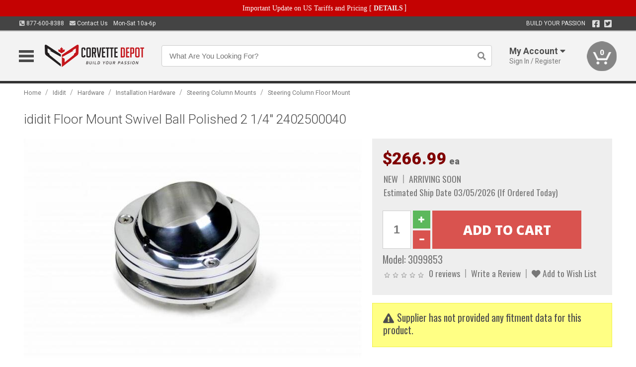

--- FILE ---
content_type: text/html; charset=utf-8
request_url: https://www.corvettedepot.ca/ididit/hardware-2418/installation-hardware/steering-column-mounts/steering-column-floor-mount/ididit-floor-mount-swivel-ball-polished-2-1-4
body_size: 19556
content:
<!DOCTYPE html>
<html dir="ltr" lang="en">
<head>
<meta charset="UTF-8" />
<meta name="viewport" content="width=device-width, initial-scale=1.0, maximum-scale=1.0, user-scalable=no" />
<title>ididit Floor Mount Swivel Ball Polished 2 1/4&quot; 2402500040 | Corvette Depot</title>
<base href="https://www.corvettedepot.ca/" />

<meta property="og:title" content="ididit Floor Mount Swivel Ball Polished 2 1/4&quot; 2402500040 | Corvette Depot" />
<meta property="og:description" content="Model 3099853 - ididit Floor Mount Swivel Ball Polished 2 1/4&quot; 2402500040 - This swivel ball style polished floor mount has a trim ring for the engine compartment side. It includes all the necessary hardware for installation. These Floor Mounts are only for aftermarket columns. Chrome and Black Powder Coated Columns require a different part number so be sure you have chosen" />
<meta property="og:type" content="website" />
<meta property="og:url" content="https://www.corvettedepot.ca/ididit/hardware-2418/installation-hardware/steering-column-mounts/steering-column-floor-mount/ididit-floor-mount-swivel-ball-polished-2-1-4" />
<meta property="og:image" content="https://www.corvettedepot.ca/image/cache/83e2cd33adc20002a8d3274afbc35471/6d4244e30ac7f9f55272221618073a42.jpg" />
<meta property="og:image:width" content="946" />
<meta property="og:image:height" content="630" />
<meta property="og:image:type" content="image/jpeg" />
			
<meta name="description" content="Model 3099853 - ididit Floor Mount Swivel Ball Polished 2 1/4&quot; 2402500040 - This swivel ball style polished floor mount has a trim ring for the engine compartment side. It includes all the necessary hardware for installation. These Floor Mounts are only for aftermarket columns. Chrome and Black Powder Coated Columns require a different part number so be sure you have chosen" />
<meta name="keywords" content="ididit Floor Mount Swivel Ball Polished 2 1/4&quot; 2402500040" />
<link href="https://www.corvettedepot.ca/image/data/favicon.png" rel="icon" />
<link href="https://www.corvettedepot.ca/ididit/hardware-2418/installation-hardware/steering-column-mounts/steering-column-floor-mount/ididit-floor-mount-swivel-ball-polished-2-1-4" rel="canonical" />
<link href="https://fonts.googleapis.com/css2?family=Open+Sans:wght@300;400;600;700;800&family=Oswald:wght@400;500&family=Roboto:wght@300;400;700;900&display=swap" rel="stylesheet">
<script type="text/javascript"> if (!window.console) console = {log: function() {}}; </script>


<script type="text/javascript" src="catalog/view/javascript/jquery/jquery.1.12.4.min.js?v=1731114227"></script>
<script type="text/javascript" src="catalog/view/javascript/jquery/jquery-migrate-1.4.1.min.js?v=1731114227"></script>
<script type="text/javascript" src="catalog/view/javascript/jquery/jquery-ui/jquery-ui.1.11.4.min.js?v=1731114227"></script>
<script type="text/javascript" src="catalog/view/javascript/jquery/tabs.js?v=1731114227"></script>
<script type="text/javascript" src="catalog/view/javascript/fancybox-3.2.5/dist/jquery.fancybox.min.js?v=1731114227"></script>
<script type="text/javascript" src="catalog/view/theme/c7/js/countdown/jquery.plugin.js?v=1731114227"></script>
<script type="text/javascript" src="catalog/view/theme/c7/js/countdown/jquery.countdown.js?v=1731114227"></script>
<script type="text/javascript" src="catalog/view/theme/c7/js/flex/jquery.flexslider.js?v=1731114227"></script>
<script type="text/javascript" src="catalog/view/javascript/rateyo/jquery.rateyo.min.js?v=1731114227"></script>
<script type="text/javascript" src="catalog/view/javascript/common.js?v=1737762333"></script>
<script type="text/javascript" src="catalog/view/javascript/jquery/jquery.cookie.js?v=1731114227"></script>
<script type="text/javascript" src="catalog/view/theme/c7/js/custom.js?v=1731114227"></script>
<script type="text/javascript" src="catalog/view/theme/c7/js/jquery.sticky.js?v=1731114227"></script>
<script type="text/javascript" src="catalog/view/supermenu/supermenu-responsive.js?v=1731114227"></script>
<script type="text/javascript" src="catalog/view/supermenu/jquery.hoverIntent.minified.js?v=1731114227"></script>
<script type="text/javascript" src="catalog/view/javascript/Slidebars-2.0.2/dist/slidebars.js?v=1731114227"></script>
<script type="text/javascript" src="catalog/view/theme/c7/js/slidebars_init.js?v=1728367545"></script>
<script type="text/javascript" src="catalog/view/javascript/jquery/tabs-scroll.js?v=1731114227"></script>
<script type="text/javascript" src="catalog/view/javascript/modal/jquery.modal.min.js?v=1731114227"></script>
<script type="text/javascript" src="catalog/view/javascript/select2/js/select2.min.js?v=1731114227"></script>

<!--[if lte IE 8]>
        <link rel="stylesheet" type="text/css" href="catalog/view/theme/c7/stylesheet/ie.css" />
<![endif]-->


<link rel="stylesheet" type="text/css" href="catalog/view/javascript/jquery/jquery-ui/jquery-ui.1.11.4.smoothness.css?v=1731114227" media="screen" />
<link rel="stylesheet" type="text/css" href="catalog/view/theme/c7/js/flex/flexslider.css?v=1731114227" media="screen" />
<link rel="stylesheet" type="text/css" href="catalog/view/stylesheet/universal.css?v=1763170257" media="screen" />
<link rel="stylesheet" type="text/css" href="resources/external/classic-081711.css?v=1731114227" media="screen" />
<link rel="stylesheet" type="text/css" href="catalog/view/theme/c7/stylesheet/stylesheet.css?v=1769026232" media="screen" />
<link rel="stylesheet" type="text/css" href="catalog/view/theme/c7/stylesheet/responsive.css?v=1731114227" media="screen" />
<link rel="stylesheet" type="text/css" href="catalog/view/theme/c7/stylesheet/font-awesome.min.css?v=1731114227" media="screen" />
<link rel="stylesheet" type="text/css" href="catalog/view/theme/c7/stylesheet/zuma.css?v=1769026232" media="screen" />
<link rel="stylesheet" type="text/css" href="catalog/view/theme/c7_restoration/stylesheet/child.css?v=1728367545" media="screen" />
<link rel="stylesheet" type="text/css" href="catalog/view/javascript/rateyo/jquery.rateyo.min.css?v=1731114227" media="screen" />
<link rel="stylesheet" type="text/css" href="catalog/view/javascript/fancybox-3.2.5/dist/jquery.fancybox.min.css?v=1731114227" media="screen" />
<link rel="stylesheet" type="text/css" href="catalog/view/supermenu/supermenu.css?v=1731114227" media="screen" />
<link rel="stylesheet" type="text/css" href="catalog/view/javascript/Slidebars-2.0.2/dist/slidebars.css?v=1731114227" media="screen" />
<link rel="stylesheet" type="text/css" href="catalog/view/javascript/modal/jquery.modal.css?v=1731114227" media="screen" />
<link rel="stylesheet" type="text/css" href="catalog/view/javascript/select2/css/select2.css?v=1731114227" media="screen" />

<style type="text/css">

.mega_menu > ul > li:hover a {color:#800000; }
.mega_menu,.mega_menu ul .search_bar ul input,#menu{background:#800000; }
		.mega_menu ul .search_bar       :hover .fa.icon-search{color:#800000; }
.box-product .name a, .product-grid .name a,.product-list .name a,.cart-info .name a{color:#800000; }
.box-product .name a:hover, .product-grid .name a:hover,.product-list .name a:hover,.cart-info .name a:hover{color:#800000; }
.box-product .price-new, .product-grid .price-new,.box-product .price, .product-grid .price,.product-list .price-new,.product-list .price,.product-info .price{color:#800000; }
.box-product .wishlist a, .product-grid .wishlist a,.product-list .wishlist a{color:#800000; }
.box-product .wishlist a:hover, .product-grid .wishlist a:hover,.product-list .wishlist a:hover{color:#B00000; }
.box-product .compare a:hover, .product-grid .compare a:hover,.product-list .compare a:hover{color:#800000; }
.product-list .cart .button:hover,.box-product > div:hover .cart input, .product-grid > div:hover .cart input, .product-grid > div:hover .cart a.button, .product-info .cart .button:hover{color:#800000; }
.box-product > div .cart input, .product-grid > div .cart input, .product-grid > div .cart a.button,.product-list .cart .button,.product-info .cart .button {background:#252525; border-color:#252525; border-color:#252525; border-color:#252525; }
.product-list .cart .button:hover,.box-product > div:hover .cart input, .product-grid > div:hover .cart input, .product-grid > div:hover .cart a.button, .product-info .cart .button:hover{border-color:#800000; background:#fff; }
.product-list .saveribbon,.box-product .price .saveribbon, .product-grid .price .saveribbon{background:#800000; }
.button{background:#800000; border-color:#800000}
.button.highlight:hover,.buttons .button:hover,.button:hover{background:#fff; border-color:#800000; }
.button.highlight:hover,.buttons .button:hover,.button:hover {color:#800000; }
  .customprdblock h2, .htabs a:hover, .htabs a.selected { background:#800000; }
 .box .categ span{ border-color:#800000; }
  .box .accu span{ border-color:#800000; }
 .box .affili span{ border-color:#800000; }
 .box .informa span{ border-color:#800000; }
.box .featr span{ border-color:#800000; }
.box .lates span{ border-color:#800000; }
 .box .bestsell span{ border-color:#800000;   }
.box .speia span{ border-color:#800000; }
.box h1 span{ border-color:#800000; }
.category-info h1 span{ border-color:#800000; }
.box .propage span{ border-color:#800000; }
.product-grid > div:hover .compare, .box-product > div:hover .compare,.product-info .cart > div > a.prdcompare,.product-list .compare { display:none;} .box-product .wishlist a, .product-grid .wishlist a{ border:none;} .box-product .wishlist, .product-grid .wishlist{ width:100%;}
.discount_timer,.count_holder_small,#ProductPage1{ display:none; visibility:hidden;}
		html,body{background-color:#FFFFFF;}
    	#toppanel #search{ display:block;}
	#toppanel .headeblock{ display:none;}
	@media screen and (max-width: 768px) {
		.mega_menu .mobile_button, .mega_menu .fa.icon-align-justify{ top:0px;}
		.mega_menu > ul{ padding:0px;}
	}

</style>
<!--[if IE 7]>
<link rel="stylesheet" type="text/css" href="catalog/view/supermenu/supermenuie7.css" />
<![endif]-->
<!--[if lt IE 7]>
<link rel="stylesheet" type="text/css" href="catalog/view/supermenu/supermenuie6.css" />
<![endif]-->
<style type="text/css">
 #supermenu ul li a.tll, #supermenu-mobile ul li div .withchild a.theparent { font-size: 14px; }
 #supermenu ul li div a, #supermenu-mobile ul li div .withchild > ul li a { font-size: 12px !important; }
 #supermenu, #supermenu-mobile { 
    background-color:#ad0a0a;
    background-image: -webkit-gradient(linear, 0% 0%, 0% 100%, from(#ad0a0a), to(#000000));
    background-image: -webkit-linear-gradient(top, #ad0a0a, #000000); 
    background-image: -moz-linear-gradient(top, #ad0a0a, #000000);
    background-image: -ms-linear-gradient(top, #ad0a0a, #000000);
    background-image: -o-linear-gradient(top, #ad0a0a, #000000);
 }
 #supermenu ul li div.bigdiv, #supermenu-mobile ul li div.bigdiv { background: #ffffff; }
 #supermenu ul li div.bigdiv.withflyout > .withchildfo > .flyouttoright { background: #ffffff; }
</style>


<!-- Facebook Pixel Code -->
<script>
!function(f,b,e,v,n,t,s){if(f.fbq)return;n=f.fbq=function(){n.callMethod?
n.callMethod.apply(n,arguments):n.queue.push(arguments)};if(!f._fbq)f._fbq=n;
n.push=n;n.loaded=!0;n.version='2.0';n.queue=[];t=b.createElement(e);t.async=!0;
t.src=v;s=b.getElementsByTagName(e)[0];s.parentNode.insertBefore(t,s)}(window,
document,'script','https://connect.facebook.net/en_US/fbevents.js');
fbq('init', '1286975504657679');
fbq('track', 'PageView');
</script>
<noscript><img loading="lazy" height="1" width="1" style="display:none"
src="https://www.facebook.com/tr?id=1286975504657679&ev=PageView&noscript=1"
/></noscript>
<!-- DO NOT MODIFY -->
<!-- End Facebook Pixel Code -->
<script>(function(w,d,t,r,u){var f,n,i;w[u]=w[u]||[],f=function(){var o={ti:"5858016"};o.q=w[u],w[u]=new UET(o),w[u].push("pageLoad")},n=d.createElement(t),n.src=r,n.async=1,n.onload=n.onreadystatechange=function(){var s=this.readyState;s&&s!=="loaded"&&s!=="complete"||(f(),n.onload=n.onreadystatechange=null)},i=d.getElementsByTagName(t)[0],i.parentNode.insertBefore(n,i)})(window,document,"script","//bat.bing.com/bat.js","uetq");</script><noscript><img loading="lazy" src="//bat.bing.com/action/0?ti=5858016&Ver=2" height="0" width="0" style="display:none; visibility: hidden;" /></noscript>

<meta name="google-site-verification" content="AsBP7QY8fPJsN0vF9gGqdn61iOtuPCwcCiMcmCSYPOI" />
					<!-- Global site tag (gtag.js) - Google Analytics -->
					<script async src="https://www.googletagmanager.com/gtag/js?id=G-8N73Q6D34Q"></script>
					<script>
						window.dataLayer = window.dataLayer || [];
						function gtag(){dataLayer.push(arguments);}
						gtag("js", new Date());
						
					gtag("config", "G-8N73Q6D34Q");
					gtag("config", "AW-1024250022");
					gtag("event", "view_item", {"items":[{"id":"3099853","name":"ididit Floor Mount Swivel Ball Polished 2 1\/4&quot; 2402500040","price":266.99,"google_business_vertical":"retail"}]});
					</script>
							
<script src="https://www.google.com/recaptcha/api.js?onload=captchaLoaded&render=explicit" async defer></script></head>
<body class="boxed pre-init ymm-hb">
<div id="slidebar-left" off-canvas="sidebar-nav left overlay" style="display:none">
  <div class="slidebar-scroll-container">
    <ul class="parents mobile_menu">
      <li class="section">
        <a class="telephone" href="tel:8776008388">We are here to help!<br><span>877-600-8388</span></a>
        <div class="sidebar-close js-close-any">&times;</div>
      </li>
                <li class="section home">
            <a href="/">Home</a>
                      </li>
                <li class="parent">
            <a href="https://www.corvettedepot.ca/branded-merchandise">Branded Merchandise</a>
                        <span class="toggle"></span>
            <ul class="children">
              <li><a href="https://www.corvettedepot.ca/branded-merchandise/glassware">Glassware</a></li><li><a href="https://www.corvettedepot.ca/branded-merchandise/hats-32023">Hats</a></li><li><a href="https://www.corvettedepot.ca/branded-merchandise/key-chains-pens">Key Chains &amp; Pens</a></li><li><a href="https://www.corvettedepot.ca/branded-merchandise/shirts">Shirts</a></li>            </ul>
                      </li>
                <li class="parent">
            <a href="https://www.corvettedepot.ca/holiday-gifts">Holiday Gifts</a>
                        <span class="toggle"></span>
            <ul class="children">
              <li><a href="https://www.corvettedepot.ca/holiday-gifts/apparel-3056">Apparel</a></li><li><a href="https://www.corvettedepot.ca/holiday-gifts/books-manuals-dvd-3086">Books, Manuals &amp; DVD</a></li><li><a href="https://www.corvettedepot.ca/holiday-gifts/decor-office-3057">Decor &amp; Office</a></li><li><a href="https://www.corvettedepot.ca/holiday-gifts/garage-storage-3095">Garage &amp; Storage</a></li><li><a href="https://www.corvettedepot.ca/holiday-gifts/glassware-kitchen-3063">Glassware &amp; Kitchen</a></li><li><a href="https://www.corvettedepot.ca/holiday-gifts/models-collectibles-3072">Models &amp; Collectibles</a></li><li><a href="https://www.corvettedepot.ca/holiday-gifts/personal-leisure-3073">Personal &amp; Leisure</a></li><li><a href="https://www.corvettedepot.ca/holiday-gifts/travel-outdoors-3080">Travel &amp; Outdoors</a></li>            </ul>
                      </li>
                <li class="parent">
            <a href="https://www.corvettedepot.ca/brakes">Brakes</a>
                        <span class="toggle"></span>
            <ul class="children">
              <li><a href="https://www.corvettedepot.ca/brakes/abs-pumps-hardware">ABS Pumps &amp; Hardware</a></li><li><a href="https://www.corvettedepot.ca/brakes/booster">Booster</a></li><li><a href="https://www.corvettedepot.ca/brakes/brake-tools">Brake Tools</a></li><li><a href="https://www.corvettedepot.ca/brakes/caliper-covers">Caliper Covers</a></li><li><a href="https://www.corvettedepot.ca/brakes/disc-brake-conversion-kits">Disc Brake Conversion Kits</a></li><li><a href="https://www.corvettedepot.ca/brakes/disc-brakes">Disc Brakes</a></li><li><a href="https://www.corvettedepot.ca/brakes/drum-brakes">Drum Brakes</a></li><li><a href="https://www.corvettedepot.ca/brakes/hoses-lines">Hoses & Lines</a></li><li><a href="https://www.corvettedepot.ca/brakes/master-cylinder-65">Master Cylinder</a></li><li><a href="https://www.corvettedepot.ca/brakes/parking-brakes">Parking Brakes</a></li>            </ul>
                      </li>
                <li class="parent">
            <a href="https://www.corvettedepot.ca/cooling">Cooling</a>
                        <span class="toggle"></span>
            <ul class="children">
              <li><a href="https://www.corvettedepot.ca/cooling/air-conditioning-1302">Air Conditioning</a></li><li><a href="https://www.corvettedepot.ca/cooling/blower-motor">Blower Motor</a></li><li><a href="https://www.corvettedepot.ca/cooling/cooling-kits">Cooling Kits</a></li><li><a href="https://www.corvettedepot.ca/cooling/core-support">Core Support</a></li><li><a href="https://www.corvettedepot.ca/cooling/expansion-tank">Expansion Tank</a></li><li><a href="https://www.corvettedepot.ca/cooling/fans-shrouds">Fans & Shrouds</a></li><li><a href="https://www.corvettedepot.ca/cooling/heater-box">Heater Box</a></li><li><a href="https://www.corvettedepot.ca/cooling/hoses">Hoses</a></li><li><a href="https://www.corvettedepot.ca/cooling/radiator">Radiator</a></li><li><a href="https://www.corvettedepot.ca/cooling/temperature-sender">Temperature Sender</a></li><li><a href="https://www.corvettedepot.ca/cooling/thermostat">Thermostat</a></li><li><a href="https://www.corvettedepot.ca/cooling/water-control-valve">Water Control Valve</a></li><li><a href="https://www.corvettedepot.ca/cooling/water-pump">Water Pump</a></li>            </ul>
                      </li>
                <li class="parent">
            <a href="https://www.corvettedepot.ca/driveline">Driveline</a>
                        <span class="toggle"></span>
            <ul class="children">
              <li><a href="https://www.corvettedepot.ca/driveline/automatic-transmission">Automatic Transmission</a></li><li><a href="https://www.corvettedepot.ca/driveline/differential">Differential</a></li><li><a href="https://www.corvettedepot.ca/driveline/drive-axle-shafts">Drive &amp; Axle Shafts</a></li><li><a href="https://www.corvettedepot.ca/driveline/manual-transmission">Manual Transmission</a></li><li><a href="https://www.corvettedepot.ca/driveline/shifters">Shifters</a></li>            </ul>
                      </li>
                <li class="parent">
            <a href="https://www.corvettedepot.ca/electrical">Electrical</a>
                        <span class="toggle"></span>
            <ul class="children">
              <li><a href="https://www.corvettedepot.ca/electrical/electrical-conversion-parts">Electrical Conversion Parts</a></li><li><a href="https://www.corvettedepot.ca/electrical/engine-compartment">Engine Compartment</a></li><li><a href="https://www.corvettedepot.ca/electrical/fuses-flashers-circuit-breakers">Fuses, Flashers &amp; Circuit Breakers</a></li><li><a href="https://www.corvettedepot.ca/electrical/ground-straps">Ground Straps</a></li><li><a href="https://www.corvettedepot.ca/electrical/horns">Horns</a></li><li><a href="https://www.corvettedepot.ca/electrical/keyless-entry">Keyless Entry</a></li><li><a href="https://www.corvettedepot.ca/electrical/light-bulbs">Light Bulbs</a></li><li><a href="https://www.corvettedepot.ca/electrical/modules">Modules</a></li><li><a href="https://www.corvettedepot.ca/electrical/motors">Motors</a></li><li><a href="https://www.corvettedepot.ca/electrical/relays-resistors">Relays &amp; Resistors</a></li><li><a href="https://www.corvettedepot.ca/electrical/sensors">Sensors</a></li><li><a href="https://www.corvettedepot.ca/electrical/solenoids">Solenoids</a></li><li><a href="https://www.corvettedepot.ca/electrical/switches">Switches</a></li><li><a href="https://www.corvettedepot.ca/electrical/wiring-harness">Wiring Harness</a></li>            </ul>
                      </li>
                <li class="parent">
            <a href="https://www.corvettedepot.ca/engine">Engine</a>
                        <span class="toggle"></span>
            <ul class="children">
              <li><a href="https://www.corvettedepot.ca/engine/air-intake">Air Intake</a></li><li><a href="https://www.corvettedepot.ca/engine/cables">Cables</a></li><li><a href="https://www.corvettedepot.ca/engine/camshaft-valve-train">Camshaft &amp; Valve Train</a></li><li><a href="https://www.corvettedepot.ca/engine/complete-engine">Complete Engine</a></li><li><a href="https://www.corvettedepot.ca/engine/emissions">Emissions</a></li><li><a href="https://www.corvettedepot.ca/engine/engine-belts">Engine Belts</a></li><li><a href="https://www.corvettedepot.ca/engine/engine-block-related">Engine Block &amp; Related</a></li><li><a href="https://www.corvettedepot.ca/engine/engine-decals">Engine Decals</a></li><li><a href="https://www.corvettedepot.ca/engine/engine-dress-up">Engine Dress-Up</a></li><li><a href="https://www.corvettedepot.ca/engine/engine-gasket-sets">Engine Gasket Sets</a></li><li><a href="https://www.corvettedepot.ca/engine/engine-hardware">Engine Hardware</a></li><li><a href="https://www.corvettedepot.ca/engine/engine-mounts">Engine Mounts</a></li><li><a href="https://www.corvettedepot.ca/engine/fuel-system">Fuel System</a></li><li><a href="https://www.corvettedepot.ca/engine/oil-related">Oil Related</a></li><li><a href="https://www.corvettedepot.ca/engine/pulleys">Pulleys</a></li><li><a href="https://www.corvettedepot.ca/engine/valve-covers">Valve Covers</a></li>            </ul>
                      </li>
                <li class="parent">
            <a href="https://www.corvettedepot.ca/exhaust">Exhaust</a>
                        <span class="toggle"></span>
            <ul class="children">
              <li><a href="https://www.corvettedepot.ca/exhaust/catalytic-converter">Catalytic Converter</a></li><li><a href="https://www.corvettedepot.ca/exhaust/exhaust-enhancer-plates">Exhaust Enhancer Plates</a></li><li><a href="https://www.corvettedepot.ca/exhaust/exhaust-hardware">Exhaust Hardware</a></li><li><a href="https://www.corvettedepot.ca/exhaust/exhaust-manifold">Exhaust Manifold</a></li><li><a href="https://www.corvettedepot.ca/exhaust/exhaust-pipes">Exhaust Pipes</a></li><li><a href="https://www.corvettedepot.ca/exhaust/exhaust-systems">Exhaust Systems</a></li><li><a href="https://www.corvettedepot.ca/exhaust/exhaust-tips-bezels">Exhaust Tips &amp; Bezels</a></li><li><a href="https://www.corvettedepot.ca/exhaust/exhaust-wrap-paint">Exhaust Wrap &amp; Paint</a></li><li><a href="https://www.corvettedepot.ca/exhaust/headers">Headers</a></li><li><a href="https://www.corvettedepot.ca/exhaust/mild2wild">Mild2Wild</a></li><li><a href="https://www.corvettedepot.ca/exhaust/mufflers">Mufflers</a></li><li><a href="https://www.corvettedepot.ca/exhaust/side-exhaust">Side Exhaust</a></li>            </ul>
                      </li>
                <li class="parent">
            <a href="https://www.corvettedepot.ca/exterior">Exterior</a>
                        <span class="toggle"></span>
            <ul class="children">
              <li><a href="https://www.corvettedepot.ca/exterior/antennas">Antennas</a></li><li><a href="https://www.corvettedepot.ca/exterior/body-fasteners-shims">Body Fasteners &amp; Shims</a></li><li><a href="https://www.corvettedepot.ca/exterior/convertible">Convertible</a></li><li><a href="https://www.corvettedepot.ca/exterior/door-395">Door</a></li><li><a href="https://www.corvettedepot.ca/exterior/emblems-decals">Emblems &amp; Decals</a></li><li><a href="https://www.corvettedepot.ca/exterior/exterior-protection">Exterior Protection</a></li><li><a href="https://www.corvettedepot.ca/exterior/fender-quarter-louvers">Fender &amp; Quarter Louvers</a></li><li><a href="https://www.corvettedepot.ca/exterior/front-rear-bumpers">Front &amp; Rear Bumpers</a></li><li><a href="https://www.corvettedepot.ca/exterior/gas-door">Gas Door</a></li><li><a href="https://www.corvettedepot.ca/exterior/glass-window">Glass &amp; Window</a></li><li><a href="https://www.corvettedepot.ca/exterior/grilles">Grilles</a></li><li><a href="https://www.corvettedepot.ca/exterior/ground-effects-body-kits">Ground Effects &amp; Body Kits</a></li><li><a href="https://www.corvettedepot.ca/exterior/hood-cowl">Hood & Cowl</a></li><li><a href="https://www.corvettedepot.ca/exterior/license-plates-frames">License Plates &amp; Frames</a></li><li><a href="https://www.corvettedepot.ca/exterior/lights">Lights</a></li><li><a href="https://www.corvettedepot.ca/exterior/mirrors">Mirrors</a></li><li><a href="https://www.corvettedepot.ca/exterior/moldings">Moldings</a></li><li><a href="https://www.corvettedepot.ca/exterior/replacement-body-panels">Replacement Body Panels</a></li><li><a href="https://www.corvettedepot.ca/exterior/roof-panels-t-tops">Roof Panels &amp; T-Tops</a></li><li><a href="https://www.corvettedepot.ca/exterior/spoilers-wings">Spoilers &amp; Wings</a></li><li><a href="https://www.corvettedepot.ca/exterior/trailer-hitches">Trailer Hitches</a></li><li><a href="https://www.corvettedepot.ca/exterior/trunk-cargo-467">Trunk &amp; Cargo</a></li><li><a href="https://www.corvettedepot.ca/exterior/window-louvers">Window Louvers</a></li><li><a href="https://www.corvettedepot.ca/exterior/windshield-wiper-washer">Windshield Wiper &amp; Washer</a></li>            </ul>
                      </li>
                <li class="parent">
            <a href="https://www.corvettedepot.ca/interior">Interior</a>
                        <span class="toggle"></span>
            <ul class="children">
              <li><a href="https://www.corvettedepot.ca/interior/accessories">Accessories</a></li><li><a href="https://www.corvettedepot.ca/interior/audio">Audio</a></li><li><a href="https://www.corvettedepot.ca/interior/carpet-insulation">Carpet &amp; Insulation</a></li><li><a href="https://www.corvettedepot.ca/interior/console">Console</a></li><li><a href="https://www.corvettedepot.ca/interior/dash">Dash</a></li><li><a href="https://www.corvettedepot.ca/interior/door-window">Door &amp; Window</a></li><li><a href="https://www.corvettedepot.ca/interior/gauges-608">Gauges</a></li><li><a href="https://www.corvettedepot.ca/interior/glove-box">Glove Box</a></li><li><a href="https://www.corvettedepot.ca/interior/headliners-sail-panels">Headliners &amp; Sail Panels</a></li><li><a href="https://www.corvettedepot.ca/interior/kick-panels-related">Kick Panels &amp; Related</a></li><li><a href="https://www.corvettedepot.ca/interior/lights-622">Lights</a></li><li><a href="https://www.corvettedepot.ca/interior/mirrors-633">Mirrors</a></li><li><a href="https://www.corvettedepot.ca/interior/package-tray">Package Tray</a></li><li><a href="https://www.corvettedepot.ca/interior/pedals-pads">Pedals & Pads</a></li><li><a href="https://www.corvettedepot.ca/interior/rear-compartment">Rear Compartment</a></li><li><a href="https://www.corvettedepot.ca/interior/roll-cage">Roll Cage</a></li><li><a href="https://www.corvettedepot.ca/interior/roof-panel">Roof Panel</a></li><li><a href="https://www.corvettedepot.ca/interior/screws-fasteners">Screws &amp; Fasteners</a></li><li><a href="https://www.corvettedepot.ca/interior/seat-belts">Seat Belts</a></li><li><a href="https://www.corvettedepot.ca/interior/seats">Seats</a></li><li><a href="https://www.corvettedepot.ca/interior/sunvisors">Sunvisors</a></li><li><a href="https://www.corvettedepot.ca/interior/trim-panels">Trim Panels</a></li><li><a href="https://www.corvettedepot.ca/interior/wheel-column">Wheel &amp; Column</a></li>            </ul>
                      </li>
                <li class="parent">
            <a href="https://www.corvettedepot.ca/steering">Steering</a>
                        <span class="toggle"></span>
            <ul class="children">
              <li><a href="https://www.corvettedepot.ca/steering/control-valve-related">Control Valve &amp; Related</a></li><li><a href="https://www.corvettedepot.ca/steering/idler-arms">Idler Arms</a></li><li><a href="https://www.corvettedepot.ca/steering/pitman-arm">Pitman Arm</a></li><li><a href="https://www.corvettedepot.ca/steering/rack-pinion">Rack &amp; Pinion</a></li><li><a href="https://www.corvettedepot.ca/steering/relay-rod-drag-link">Relay Rod &amp; Drag Link</a></li><li><a href="https://www.corvettedepot.ca/steering/steering-arms">Steering Arms</a></li><li><a href="https://www.corvettedepot.ca/steering/steering-belts">Steering Belts</a></li><li><a href="https://www.corvettedepot.ca/steering/steering-boxes-related">Steering Boxes &amp; Related</a></li><li><a href="https://www.corvettedepot.ca/steering/steering-cylinder-related">Steering Cylinder &amp; Related</a></li><li><a href="https://www.corvettedepot.ca/steering/steering-hoses-related">Steering Hoses &amp; Related</a></li><li><a href="https://www.corvettedepot.ca/steering/steering-kits">Steering Kits</a></li><li><a href="https://www.corvettedepot.ca/steering/steering-pumps-related">Steering Pumps &amp; Related</a></li><li><a href="https://www.corvettedepot.ca/steering/tie-rod-ends-related">Tie Rod Ends &amp; Related</a></li>            </ul>
                      </li>
                <li class="parent">
            <a href="https://www.corvettedepot.ca/suspension">Suspension</a>
                        <span class="toggle"></span>
            <ul class="children">
              <li><a href="https://www.corvettedepot.ca/suspension/rear-suspension-related">Rear Suspension &amp; Related</a></li><li><a href="https://www.corvettedepot.ca/suspension/body-mounts-related">Body Mounts &amp; Related</a></li><li><a href="https://www.corvettedepot.ca/suspension/control-arms">Control Arms</a></li><li><a href="https://www.corvettedepot.ca/suspension/frame">Frame</a></li><li><a href="https://www.corvettedepot.ca/suspension/front-suspension-related">Front Suspension &amp; Related</a></li><li><a href="https://www.corvettedepot.ca/suspension/lowering-kits">Lowering Kits</a></li><li><a href="https://www.corvettedepot.ca/suspension/performance-suspension-kits">Performance Suspension Kits</a></li><li><a href="https://www.corvettedepot.ca/suspension/shock-absorbers">Shock Absorbers</a></li><li><a href="https://www.corvettedepot.ca/suspension/springs">Springs</a></li><li><a href="https://www.corvettedepot.ca/suspension/strut-rods">Strut Rods</a></li><li><a href="https://www.corvettedepot.ca/suspension/sway-bars">Sway Bars</a></li><li><a href="https://www.corvettedepot.ca/suspension/trailing-arms">Trailing Arms</a></li>            </ul>
                      </li>
                <li class="parent">
            <a href="https://www.corvettedepot.ca/weatherstrip">Weatherstrip</a>
                        <span class="toggle"></span>
            <ul class="children">
              <li><a href="https://www.corvettedepot.ca/weatherstrip/body-seals">Body Seals</a></li><li><a href="https://www.corvettedepot.ca/weatherstrip/body-weatherstrip">Body Weatherstrip</a></li><li><a href="https://www.corvettedepot.ca/weatherstrip/body-weatherstrip-kits">Body Weatherstrip Kits</a></li><li><a href="https://www.corvettedepot.ca/weatherstrip/convertible-top-weatherstrip-932">Convertible Top Weatherstrip</a></li><li><a href="https://www.corvettedepot.ca/weatherstrip/hardtop-weatherstrip">Hardtop Weatherstrip</a></li><li><a href="https://www.corvettedepot.ca/weatherstrip/universal-3108">Universal</a></li><li><a href="https://www.corvettedepot.ca/weatherstrip/weatherstrip-installation">Weatherstrip Installation</a></li><li><a href="https://www.corvettedepot.ca/weatherstrip/windowfelt-kits">Windowfelt Kits</a></li>            </ul>
                      </li>
                <li class="parent">
            <a href="https://www.corvettedepot.ca/wheels">Wheels</a>
                        <span class="toggle"></span>
            <ul class="children">
              <li><a href="https://www.corvettedepot.ca/wheels/spare-tire">Spare Tire</a></li><li><a href="https://www.corvettedepot.ca/wheels/stock-custom-wheels">Stock &amp; Custom Wheels</a></li><li><a href="https://www.corvettedepot.ca/wheels/tires">Tires</a></li><li><a href="https://www.corvettedepot.ca/wheels/wheel-tire-sets">Wheel &amp; Tire Sets</a></li><li><a href="https://www.corvettedepot.ca/wheels/wheel-accessories">Wheel Accessories</a></li><li><a href="https://www.corvettedepot.ca/wheels/wheel-bearings-related">Wheel Bearings &amp; Related</a></li>            </ul>
                      </li>
                <li class="parent">
            <a href="https://www.corvettedepot.ca/apparel">Apparel</a>
                        <span class="toggle"></span>
            <ul class="children">
              <li><a href="https://www.corvettedepot.ca/apparel/children">Children</a></li><li><a href="https://www.corvettedepot.ca/apparel/ladies">Ladies</a></li><li><a href="https://www.corvettedepot.ca/apparel/mens">Mens</a></li>            </ul>
                      </li>
                <li class="parent">
            <a href="https://www.corvettedepot.ca/lifestyle">Lifestyle</a>
                        <span class="toggle"></span>
            <ul class="children">
              <li><a href="https://www.corvettedepot.ca/lifestyle/books-manuals-dvd">Books, Manuals, &amp; DVD</a></li><li><a href="https://www.corvettedepot.ca/lifestyle/car-care-protection-tools">Car Care, Protection &amp; Tools</a></li><li><a href="https://www.corvettedepot.ca/lifestyle/catalogs">Catalogs</a></li><li><a href="https://www.corvettedepot.ca/lifestyle/decor-office">Decor &amp; Office</a></li><li><a href="https://www.corvettedepot.ca/lifestyle/glassware-kitchen">Glassware &amp; Kitchen</a></li><li><a href="https://www.corvettedepot.ca/lifestyle/jewelry">Jewelry</a></li><li><a href="https://www.corvettedepot.ca/lifestyle/models-collectibles">Models &amp; Collectibles</a></li><li><a href="https://www.corvettedepot.ca/lifestyle/personal-leisure">Personal &amp; Leisure</a></li><li><a href="https://www.corvettedepot.ca/lifestyle/travel-outdoors">Travel &amp; Outdoors</a></li><li><a href="https://www.corvettedepot.ca/lifestyle/vehicle-accessories-addons">Vehicle Accessories &amp; Addons</a></li>            </ul>
                      </li>
          </ul>
  </div>
</div><div class="modal-overlay"></div>
<div id="canvas-container" canvas="container">
<div id="topbar" class="low">
	<div id="header_top">
<style type="text/css">
	#ultimate_banners-17 p {
		margin: 0;
	}
	#ultimate_banners-17 {
		position: relative;
					background: #C40202;
													padding: 5px 0px 5px 25px;
					}
	</style>

<div id="ultimate_banners-17">
		<p style="text-align: center;"><span style="background-color: initial; color: rgb(255, 255, 255); font-family: Tahoma; font-size: 14px;">Important Update on US Tariffs and Pricing</span><span style="background-color: initial; color: rgb(255, 255, 255); font-family: Tahoma; font-size: 14px; font-weight: 700;">&nbsp;</span><span style="color: rgb(255, 255, 255);"><span style="box-sizing: border-box; font-family: Arial, Gadget, sans-serif; font-size: 12px; font-style: normal; font-variant-ligatures: normal; font-variant-caps: normal; letter-spacing: normal; orphans: 2; text-align: center; text-indent: 0px; text-transform: none; white-space: normal; widows: 2; word-spacing: 0px; -webkit-text-stroke-width: 0px; text-decoration-thickness: initial; text-decoration-style: initial; text-decoration-color: initial; float: none; display: inline !important;"><span style="box-sizing: border-box; font-family: Tahoma; font-size: 14px;">[&nbsp;</span></span><a href="important-update-US-Tariffs-Pricing" style="background-image: initial; background-position: 0px 0px; background-size: initial; background-repeat: initial; background-attachment: initial; background-origin: initial; background-clip: initial; box-sizing: border-box; text-decoration: none; cursor: pointer; font-size: 12px; font-style: normal; font-variant-ligatures: normal; font-variant-caps: normal; letter-spacing: normal; orphans: 2; text-align: center; text-indent: 0px; text-transform: none; white-space: normal; widows: 2; word-spacing: 0px; -webkit-text-stroke-width: 0px; font-family: Tahoma; font-weight: bold;"><span style="font-size: 14px;">DETAILS</span></a><span style="font-size: 14px;">&nbsp;]</span></span></p></div>

<script type="text/javascript">
	function closeBanner(id,self) {
		element = $(self);
		$.get('index.php?route=module/ultimate_banners/closeBanner&id=' + id, function(data) {
			if (data) {
				alert(data);
			} else {
				var topBarHeight = $("#topbar")[0].getBoundingClientRect().bottom - $("#topbar")[0].getBoundingClientRect().top;
				var parentHeight = element.parent()[0].getBoundingClientRect().bottom - element.parent()[0].getBoundingClientRect().top;
				topBarHeight -= parentHeight;
				$('#header').animate({'padding-top':topBarHeight},400);
   				$("#supermenu-wrapper").unstick().sticky({ topSpacing: topBarHeight });
				element.parent().slideUp(400);
			}
		});
	}
</script></div>
	<div class="wrapper table">
		<div class="left">
			<span class="cell"><a class="telephone" data-tel="877-600-8388" href="tel:8776008388"><i class="fas fa-phone-square-alt"></i> 877-600-8388</a></span>
			<span class="cell"><a class="contact" href="https://www.corvettedepot.ca/contact"><i class="fas fa-envelope"></i> Contact Us</a></span>
			<span class="cell hours">Mon-Sat 10a-6p </span>
		</div>
				<div class="right"><span class="cell chat-cell" style="display: none" id="chat-status"></span> <span class="cell tagline">BUILD YOUR PASSION</span><span class="cell social"><a target="_blank" title="Facebook" href="https://www.facebook.com/corvettedepotcanada"><i class="fab fa-facebook-square"></i></a> <a target="_blank" title="Twitter" href="https://twitter.com/corvettedepot"><i class="fab fa-twitter-square"></i></a></span>





		<span class="cell"></div>
	</div>
</div>
<div id="header">
	<div class="wrapper clearafter">
		<ul class="nav">
			<li class="left" id="hamburger"><img loading="lazy" width="30" height="24" src="/image/icons/mobile-30-24-blk.png" /></li>
			<li class="left nav-logo min" id="logo"><a href="/"><img loading="lazy" width="400" height="89" src="https://www.corvettedepot.ca/image/cache/c6e7eed9a08e012a605a3c49f2ef6fca/4ae7977ba7fb6e8ea769b51179750b4b.png" title="Corvette Depot" alt="Corvette Depot" /></a></li>
			<li class="nav-search nav-search-desktop"><input type="text" name="search" value="" placeholder="What Are You Looking For?" autocomplete="off"><i class="fas fa-search"></i></li>
			<li class="nav-search nav-search-mobile"><input type="text" name="search" value="" placeholder="Search&hellip;" autocomplete="off"><i class="fas fa-search"></i></li>


			<li class="modal-wrapper min">
				<div class="overlay"></div>
									<span class="trigger account">
						<i class="mobile fas fa-user"></i><strong>My Account <i class="fas fa-caret-down"></i></strong><span class="light">Sign In / Register</span>
					</span>
					<div class="modal form">
						<div class="modal-close no-select">&times;</div>
						<form action="https://www.corvettedepot.ca/index.php?route=checkout/checkout_one" method="post" enctype="multipart/form-data">
							<div class="row left"><span class="heading">Sign In</span></div>
							<div class="row input-wrapper"><span class="label">Email</span><input name="email_login" type="text" autocomplete="off" /></div>
							<div class="row input-wrapper"><span class="label">Password</span><input name="password_login" type="password" autocomplete="off" /></div>
							<div class="row small"><a class="text-primary" href="https://www.corvettedepot.ca/index.php?route=account/forgotten">Forgot Password?</a></div>
							<div class="row"><a onclick="$(this).closest('form').submit()" class="button btn-primary">Sign In</a>
							<input name="redirect" value="https://www.corvettedepot.ca/ididit/hardware-2418/installation-hardware/steering-column-mounts/steering-column-floor-mount/ididit-floor-mount-swivel-ball-polished-2-1-4" type="hidden"></div>
								<div class="row"><a href="https://www.corvettedepot.ca/index.php?route=checkout/checkout_one">New user? Register here.</a></div>
						</form>
					</div>
							</li>

			<li class="nav-cart"><div id="cart">
  <div class="heading">
    <a href="/index.php?route=checkout/cart"><span id="cart-total"><span class="min">0</span></span></a></div>
  <div class="content">
    <div class="inner">
      <div class="empty">Your shopping cart is empty!</div>
      </div>
  </div>
</div></li>
		</ul>
	</div>
</div>

<div id="header_bottom"></div>
<div id="container">
<div id="container-inner">
<style id="dynamic-styles"></style>
<div class="white-wrapper">
  <div class="wrapper">
	
<style>
	table.attribute a { color: #AD0A0A; }
	table.attribute a:hover { color: #DD0D0D; }
</style>
		

<script type="application/ld+json">
{
  "@context": "http://schema.org",
  "@type": "BreadcrumbList",
  "itemListElement": [
  	  {
	    "@type": "ListItem",
	    "position": 1,
	    "item": {
	      "@id": "https://www.corvettedepot.ca/index.php?route=common/home",
	      "name": "Home"
	    }
	  },	  {
	    "@type": "ListItem",
	    "position": 2,
	    "item": {
	      "@id": "https://www.corvettedepot.ca/ididit",
	      "name": "Ididit"
	    }
	  },	  {
	    "@type": "ListItem",
	    "position": 3,
	    "item": {
	      "@id": "https://www.corvettedepot.ca/ididit/hardware-2418",
	      "name": "Hardware"
	    }
	  },	  {
	    "@type": "ListItem",
	    "position": 4,
	    "item": {
	      "@id": "https://www.corvettedepot.ca/ididit/hardware-2418/installation-hardware",
	      "name": "Installation Hardware"
	    }
	  },	  {
	    "@type": "ListItem",
	    "position": 5,
	    "item": {
	      "@id": "https://www.corvettedepot.ca/ididit/hardware-2418/installation-hardware/steering-column-mounts",
	      "name": "Steering Column Mounts"
	    }
	  },	  {
	    "@type": "ListItem",
	    "position": 6,
	    "item": {
	      "@id": "https://www.corvettedepot.ca/ididit/hardware-2418/installation-hardware/steering-column-mounts/steering-column-floor-mount",
	      "name": "Steering Column Floor Mount"
	    }
	  }  ]
}
</script>
<script type="application/ld+json">
	{"@context":"https:\/\/schema.org\/","@type":"Product","name":"ididit Floor Mount Swivel Ball Polished 2 1\/4&quot; 2402500040","sku":"3099853","mpn":"2402500040","offers":{"@type":"Offer","url":"https:\/\/www.corvettedepot.ca\/ididit\/hardware-2418\/installation-hardware\/steering-column-mounts\/steering-column-floor-mount\/ididit-floor-mount-swivel-ball-polished-2-1-4","price":266.99,"priceValidUntil":"2027-01-22","priceCurrency":"CAD","itemCondition":"http:\/\/schema.org\/NewCondition","availability":"http:\/\/schema.org\/OnlineOnly"},"image":"https:\/\/www.corvettedepot.ca\/image\/cache\/83e2cd33adc20002a8d3274afbc35471\/346ecd5c70249716414717ea935bc769.jpg","description":"<p>This swivel ball style polished floor mount has a trim ring for the engine compartment side. It includes all the necessary hardware for installation. These Floor Mounts are only for aftermarket columns. Chrome and Black Powder Coated Columns require a different part number so be sure you have chosen the correct floor mount for your specific application.<\/p><ul><li>2 1\/4\" hole Swivel Ball Floor Mount<\/li><\/ul><div class=\"description-subheading\">About Ididit<\/div><p><p>Ididit has been making the finest quality steering columns and related accessories for the hot rod and muscle car enthusiast for the past 30 years and continues to expand on that tradition.<\/p>\r\n\r\n<p>Born out of the American entrepreneurial spirit, ididit emerged out of a small garage in 1986 and has grown into the leading aftermarket steering column manufacturer you see today. ididit has been making the finest quality steering columns and related accessories for the hot rod and muscle car enthusiast for the past 30 years and continues to expand on that tradition. Located in Tecumseh, MI, ididit manufactures top quality, American made steering columns for the automotive aftermarket, as well as steering systems for industrial, commercial and government vehicles. ididit also produces specialty columns for a multitude of applications such as golf carts, ATV\/UTV, tow vehicles and driving simulators.<\/p>\r\n<\/p><p><img src=\"https:\/\/www.corvettedepot.ca\/image\/cache\/3a009a00779a6ca272bcc8574038a2e5\/713ac9465da8fd2d5ceeb7a06e37d830.png\" \/><\/p>","brand":{"@type":"Thing","name":"Ididit"}}</script>
			
    <div class="breadcrumb">
            <a href="https://www.corvettedepot.ca/index.php?route=common/home">Home</a>
             / <a href="https://www.corvettedepot.ca/ididit">Ididit</a>
             / <a href="https://www.corvettedepot.ca/ididit/hardware-2418">Hardware</a>
             / <a href="https://www.corvettedepot.ca/ididit/hardware-2418/installation-hardware">Installation Hardware</a>
             / <a href="https://www.corvettedepot.ca/ididit/hardware-2418/installation-hardware/steering-column-mounts">Steering Column Mounts</a>
             / <a href="https://www.corvettedepot.ca/ididit/hardware-2418/installation-hardware/steering-column-mounts/steering-column-floor-mount">Steering Column Floor Mount</a>
          </div>
        <div id="content">
      <div class="box">
        <div class="product-info">
          <h1 class="propage"><span>ididit Floor Mount Swivel Ball Polished 2 1/4&quot; 2402500040</span></h1>
                    <div class="upper-block-wrapper">
            <div class="left">
                          <div class="image"><a href="https://www.corvettedepot.ca/image/cache/83e2cd33adc20002a8d3274afbc35471/346ecd5c70249716414717ea935bc769.jpg" title="ididit Floor Mount Swivel Ball Polished 2 1/4&quot; 2402500040" data-fancybox="product_images"><img loading="lazy" width="680" height="453" src="https://www.corvettedepot.ca/image/cache/83e2cd33adc20002a8d3274afbc35471/fa2c4058db7d5a15cfeea89b459557b3.jpg" title="ididit Floor Mount Swivel Ball Polished 2 1/4&quot; 2402500040" alt="ididit Floor Mount Swivel Ball Polished 2 1/4&quot; 2402500040" id="image" /></a></div>
                                          <div class="image-additional">
                              </div>
                          </div>
                        <div class="right right-top">
                                            <div class="price">
                            		      <div><span class="price-fixed"><span id="opu_price">$266.99<span class="uom"> ea</span></span></span></div>
                  <div class="paybright-widget-container"></div>                                                                      </div>
              
              
              <div class="stock">
                <div class="container"><span class="stock-info " >NEW</span><span class="stock-info " >ARRIVING SOON</span><span class="stock-info " >Estimated Ship Date 03/05/2026 (If Ordered Today)</span></div>
              </div>

              <div class="cart">
                <div>
                  <input type="hidden" name="product_id" size="2" value="3099853" />
                  <input type="text" name="quantity" value="1" />
                                    <div class="controls">
                    <div class="glyphicon-plus glyphicon btn-success btn" aria-hidden="true"></div>
                    <div class="glyphicon-minus glyphicon btn btn-danger" aria-hidden="true"></div>
                  </div>
                                    <input type="button" value="Add to Cart" id="button-cart" class="btn btn-danger" />
                </div>
              </div>
 
              <div class="description">
                <span>Model: <div id="supplier_part_numbers" style="display:none">2402500040</div>3099853</span><br />
              </div>
                            <div class="review">
                <div><span><img loading="lazy" width="83" height="15" src="catalog/view/theme/amazecart/image/stars-0.png" alt="0 reviews" />&nbsp;&nbsp;<a onclick="$('a[href=\'#tab-review\']').click();">0 reviews</a></span><span><a onclick="$('a[href=\'#tab-review\']').click();">Write a Review</a></span><span><a onclick="addToWishList('3099853');" class="prdwishlist"><i class="fas fa-heart"></i> Add to Wish List</a></span></div>
                                              </div>
            </div>
                                                <div class="right right-bottom fitment-wrapper alert none-selected"><div class="fitment"><i class="fas fa-exclamation-triangle"></i><div class="universal-fitment">Supplier has not provided any fitment data for this product.</div></div></div>            <div class="right right-bottom action-icons">
              <div class="tooltip shipping shipping_desc" title="This item ships at the standard ground rate."><img loading="lazy" width="100" height="50" class="icon" src="/image/icons/delivery_truck-50.png" /><span class="shipping_name">STANDARD<br>DELIVERY</span></div>
              <div class="tooltip pickup" title="Our inventory is stored in multiple warehouses. If you plan on picking up your order, please call us to ensure we have your product available on the day you plan on picking up. Orders ready for pickup must be picked up within 14 days."><img loading="lazy" width="63" height="50" class="icon" src="/image/icons/store_icon-50.png" /><span>STORE PICKUP<br>[More Info]</span></div>              <div><img loading="lazy" width="50" height="50" class="icon" src="/image/icons/question_mark-50.png" /><span><a href="tel:8776008388">CALL US<br>877-600-8388</a></span></div>
              <div id="product-chat-status"></div>
            </div>
          </div>
        </div>
        <div id="tabs" class="htabs clearafter"><a href="#tab-description">Description</a>
          
		 	    <a href="#tab-downloads">Downloads</a>
    	 	 
                    <a href="#tab-attribute">Specifications</a>
                              <a href="#tab-review">Reviews (0)</a>
                    <a href="#tab-pquestion">Product Q&A </a>
                                    <a href="#tab-related">Related Products</a>
                    </div>
        <div id="tab-description" class="tab-content"><p>This swivel ball style polished floor mount has a trim ring for the engine compartment side. It includes all the necessary hardware for installation. These Floor Mounts are only for aftermarket columns. Chrome and Black Powder Coated Columns require a different part number so be sure you have chosen the correct floor mount for your specific application.</p><ul><li>2 1/4" hole Swivel Ball Floor Mount</li></ul><div class="description-subheading">About Ididit</div><p><p>Ididit has been making the finest quality steering columns and related accessories for the hot rod and muscle car enthusiast for the past 30 years and continues to expand on that tradition.</p>

<p>Born out of the American entrepreneurial spirit, ididit emerged out of a small garage in 1986 and has grown into the leading aftermarket steering column manufacturer you see today. ididit has been making the finest quality steering columns and related accessories for the hot rod and muscle car enthusiast for the past 30 years and continues to expand on that tradition. Located in Tecumseh, MI, ididit manufactures top quality, American made steering columns for the automotive aftermarket, as well as steering systems for industrial, commercial and government vehicles. ididit also produces specialty columns for a multitude of applications such as golf carts, ATV/UTV, tow vehicles and driving simulators.</p>
</p><p><img loading="lazy" width="300" height="184" src="https://www.corvettedepot.ca/image/cache/3a009a00779a6ca272bcc8574038a2e5/713ac9465da8fd2d5ceeb7a06e37d830.png" /></p></div>

 
    
  <div id="tab-downloads" class="tab-content"><h2>Downloads:</h2>
    <table class="attribute">
      <thead>
        <tr>
          <td>Download Name</td>
			 <td>File Size</td>
        </tr>
      </thead>
      <tbody>
               <tr>
          <td style="text-align: left"><a href="https://www.corvettedepot.ca/index.php?route=product/product/download&amp;product_id=3099853&amp;download_id=1034">ididit_warranty.pdf</a></td><td style="text-align: left">366.22KB</td>
        </tr>
                <tr>
          <td style="text-align: left"><a href="https://www.corvettedepot.ca/index.php?route=product/product/download&amp;product_id=3099853&amp;download_id=1079">SwivelBallFloorMountInstallInstr.pdf</a></td><td style="text-align: left">937.41KB</td>
        </tr>
              </tbody>
    </table>
  </div>
  
  
				
        
        
                <div id="tab-attribute" class="tab-content">
          <h2>Specifications:</h2>
                      <table class="attribute">
                            <tbody>
                                <tr>
                  <td>Part Type</td>
                  <td>Steering Column Mount</td>
                </tr>
                              </tbody>
            </table>
                  </div>
                
                          <div id="tab-review" class="tab-content">
            <h2>Reviews:</h2>
            <div id="review"></div>
            <a id="review-title" class="closed button btn-info">Write a Review</a>
            <div id="review-form" class="cell-wrapper">
              <div class="cell">
                <div>
                  <strong><span class="required">*</span> Your Name:</strong>
                  <input type="text" name="name" value=""  />
                </div>
                <div>
                  <strong><span class="required">*</span> Email <small>(This will not be displayed)</small></strong>
                  <input type="text" name="email" value=""  />
                </div>
                <div>
                  <strong><span class="required">*</span> Rating:</strong>
                  <input type="hidden" value="" name="rating" />
                  <div id="rating"></div><div class="counter"></div>
                </div>
              </div>
              <div class="cell">
                <div>
                  <strong>Comments:</strong>
                  <textarea name="text"></textarea>
                </div>
                                <div class="captcha">
                  <div id="review-recaptcha" class="g-recaptcha"></div>
                </div>
                                <div id="review-submit"><a id="button-review" class="btn-disabled button">Submit Review</a></div>
              </div>
            </div>
          </div>
        
        <div id="tab-pquestion" class="tab-content contact-form">
          <div class="pquestion"></div> 
          <div id="ask"></div>
          <h2 id="ask-title">Ask a question about</h2>
          <div class="product-name">ididit Floor Mount Swivel Ball Polished 2 1/4&quot; 2402500040:</div>
                      <div class="content faq-form">
              <div class="section-label">Reason for Inquiry:</div>
              <div class="input-wrapper">
                <select name="faq_category_id[]" data-method="load_faq_category" data-placeholder="Please select a category"><option value=""></option><option value="72">Products</option><option value="73">Shipping</option><option value="*" class="italic">Something Else</option></select>              </div>
              <div class="message-wrapper"></div>
            </div>
                    <div id="question_form" class="cell-wrapper content enquiry-form hidden">
            <div class="cell">
              <div>
                <strong><span class="required">*</span> Your Name:</strong>
                <input type="text" data-name="name" value=""  />
              </div>
              <div>
                <strong><span class="required">*</span> Email <small>(This will not be displayed)</small></strong>
                <input type="text" data-name="email" value=""  />
              </div>
            </div>
            <div class="cell">
              <div>
                <strong>Question:</strong>
                <textarea data-name="enquiry"></textarea>
              </div>
                            <div class="captcha">
                <div id="pquestion-recaptcha" class="g-recaptcha"></div>
              </div>
                            <div id="pquestion-submit"><a id="button-ask" class="btn-disabled button">Ask Question</a></div>
            </div>
          </div>
        </div>        
                              <div id="tab-related" class="tab-content">
              <h2>Related Products</h2>
              <div class="module box-content">
                <div class="module-grid">
                                    <div class="module-grid-cell">
                                        <div class="image"><a href="https://www.corvettedepot.ca/ididit-steering-column-drop-2-1-2-x-1-1-2-old?rpid=3099738"><img loading="lazy" width="450" height="375" src="https://www.corvettedepot.ca/image/cache/83e2cd33adc20002a8d3274afbc35471/b38b7c01d2be638af89c3c49094e957e.jpg"  data-over="" data-out="https://www.corvettedepot.ca/image/cache/83e2cd33adc20002a8d3274afbc35471/b38b7c01d2be638af89c3c49094e957e.jpg"  alt="ididit Column Drop, 2 1/2&quot; x 1 1/2&quot; Old School, Paintable Steel 2302680010" /></a></div>
                                          <div class="name"><a href="https://www.corvettedepot.ca/ididit-steering-column-drop-2-1-2-x-1-1-2-old?rpid=3099738">ididit Column Drop, 2 1/2&quot; x 1 1/2&quot; Old School, Paintable Steel 2302680010</a></div>
                    <div class="extra">
                      <div><span>Model:</span> <span>3099738</span></div>
                      <div><span>Condition:</span> <span class="tooltip" title="">NEW</span></div>                    </div>
                                        <div class="price">
                                                                      $104.99 ea                                                                  </div>
                                        <div class="discount_timer">
                                          </div>
                                        <div class="cart"><input type="button" value="Add to Cart" onclick="addToCart('3099738');" class="button" /></div>
                  </div>
                                    <div class="module-grid-cell">
                                        <div class="image"><a href="https://www.corvettedepot.ca/chevy-steering-column-firewall-bracket-clamp-1955-1957?rpid=3006726"><img loading="lazy" width="450" height="375" src="https://www.corvettedepot.ca/image/cache/83e2cd33adc20002a8d3274afbc35471/6cb57ff5f9dbb17f546ee76e49119b69.jpg"  data-over="" data-out="https://www.corvettedepot.ca/image/cache/83e2cd33adc20002a8d3274afbc35471/6cb57ff5f9dbb17f546ee76e49119b69.jpg"  alt="ididit Floor Mount Classic Chevy 2&quot; 2401400010" /></a></div>
                                          <div class="name"><a href="https://www.corvettedepot.ca/chevy-steering-column-firewall-bracket-clamp-1955-1957?rpid=3006726">ididit Floor Mount Classic Chevy 2&quot; 2401400010</a></div>
                    <div class="extra">
                      <div><span>Model:</span> <span>3006726</span></div>
                      <div><span>Condition:</span> <span class="tooltip" title="">NEW</span></div>                    </div>
                                        <div class="price">
                                                                      $40.99 ea                                                                  </div>
                                        <div class="discount_timer">
                                          </div>
                                        <div class="cart"><input type="button" value="Add to Cart" onclick="addToCart('3006726');" class="button" /></div>
                  </div>
                                    <div class="module-grid-cell">
                                        <div class="image"><a href="https://www.corvettedepot.ca/ididit-floor-mount-adjustable-1-3-4?rpid=3099838"><img loading="lazy" width="160" height="160" class="overlay" src="https://www.corvettedepot.ca/image/cache/d5532f2b4fddfb8ad5dc44f0f6ee0833/c6f3b9c68b36bd4baeaddad0ea759e62.png" /><img loading="lazy" width="450" height="375" src="https://www.corvettedepot.ca/image/cache/83e2cd33adc20002a8d3274afbc35471/3daae5085ab4ad50e363b1cb78740ed4.jpg"  data-over="" data-out="https://www.corvettedepot.ca/image/cache/83e2cd33adc20002a8d3274afbc35471/3daae5085ab4ad50e363b1cb78740ed4.jpg"  alt="ididit Floor Mount Adjustable 1 3/4&quot; 2400300010" /></a></div>
                                          <div class="name"><a href="https://www.corvettedepot.ca/ididit-floor-mount-adjustable-1-3-4?rpid=3099838">ididit Floor Mount Adjustable 1 3/4&quot; 2400300010</a></div>
                    <div class="extra">
                      <div><span>Model:</span> <span>3099838</span></div>
                      <div><span>Condition:</span> <span class="tooltip" title="">NEW</span></div>                    </div>
                                        <div class="price">
                                                                      <span class="price-old">$69.99 ea</span> <span class="price-new">$62.01</span>
                        <div class="saveribbon">
                          11.4%                        </div>
                                                                  </div>
                                        <div class="discount_timer">
                                          </div>
                                        <div class="cart"><input type="button" value="Add to Cart" onclick="addToCart('3099838');" class="button" /></div>
                  </div>
                                    <div class="module-grid-cell">
                                        <div class="image"><a href="https://www.corvettedepot.ca/ididit-floor-mount-classic-chevy-2-1-4?rpid=3097739"><img loading="lazy" width="450" height="375" src="https://www.corvettedepot.ca/image/cache/83e2cd33adc20002a8d3274afbc35471/6cb57ff5f9dbb17f546ee76e49119b69.jpg"  data-over="" data-out="https://www.corvettedepot.ca/image/cache/83e2cd33adc20002a8d3274afbc35471/6cb57ff5f9dbb17f546ee76e49119b69.jpg"  alt="ididit Floor Mount Classic Chevy 2 1/4&quot; 2402400010" /></a></div>
                                          <div class="name"><a href="https://www.corvettedepot.ca/ididit-floor-mount-classic-chevy-2-1-4?rpid=3097739">ididit Floor Mount Classic Chevy 2 1/4&quot; 2402400010</a></div>
                    <div class="extra">
                      <div><span>Model:</span> <span>3097739</span></div>
                      <div><span>Condition:</span> <span class="tooltip" title="">NEW</span></div>                    </div>
                                        <div class="price">
                                                                      $40.99 ea                                                                  </div>
                                        <div class="discount_timer">
                                          </div>
                                        <div class="cart"><input type="button" value="Add to Cart" onclick="addToCart('3097739');" class="button" /></div>
                  </div>
                                    <div class="module-grid-cell">
                                        <div class="image"><a href="https://www.corvettedepot.ca/ididit-floor-mount-1964-1966-mustang-2-1-4-column?rpid=3099833"><img loading="lazy" width="160" height="160" class="overlay" src="https://www.corvettedepot.ca/image/cache/d5532f2b4fddfb8ad5dc44f0f6ee0833/c6f3b9c68b36bd4baeaddad0ea759e62.png" /><img loading="lazy" width="450" height="375" src="https://www.corvettedepot.ca/image/cache/83e2cd33adc20002a8d3274afbc35471/a4423723d6bc3542f2f3773a3e940e6b.jpg"  data-over="" data-out="https://www.corvettedepot.ca/image/cache/83e2cd33adc20002a8d3274afbc35471/a4423723d6bc3542f2f3773a3e940e6b.jpg"  alt="ididit Floor Mount 1964-1966 Mustang 2 1/4&quot; Column 2400010010" /></a></div>
                                          <div class="name"><a href="https://www.corvettedepot.ca/ididit-floor-mount-1964-1966-mustang-2-1-4-column?rpid=3099833">ididit Floor Mount 1964-1966 Mustang 2 1/4&quot; Column 2400010010</a></div>
                    <div class="extra">
                      <div><span>Model:</span> <span>3099833</span></div>
                      <div><span>Condition:</span> <span class="tooltip" title="">NEW</span></div>                    </div>
                                        <div class="price">
                                                                      <span class="price-old">$90.99 ea</span> <span class="price-new">$81.67</span>
                        <div class="saveribbon">
                          10.2%                        </div>
                                                                  </div>
                                        <div class="discount_timer">
                                          </div>
                                        <div class="cart"><input type="button" value="Add to Cart" onclick="addToCart('3099833');" class="button" /></div>
                  </div>
                                  </div>
              </div>
            </div>
                                    
              </div>
          </div>
    <script type="text/javascript">
	$('#button-cart').on('click', function() {
		if ($(this).hasClass('btn-disabled')) return;

		// dependent input
		var html = '';
		$('.product-info div.option').each( function() {
			if (this.id.indexOf('option-') !== -1) {
				html += '<input type="hidden" name="visible[' + this.id.split('option-')[1] + ']" value="' + $(this).is(':visible') + '" />';
			}
		});

		$.ajax({
			url: 'index.php?route=checkout/cart/add',
			type: 'post',
			data: $('.product-info input[type=\'text\'], .product-info input[type=\'hidden\'], .product-info input[type=\'radio\']:checked, .product-info input[type=\'checkbox\']:checked, .product-info select, .product-info textarea').add(html),
			dataType: 'json',
			success: function(json) {
				$('.success, .warning, .attention, information, .error, .alert-cart, #notification-fixed').remove();
				
				if (json['error']) {
					if (json['error']['quantity']) {
						$('.product-info div.cart').before('<div class="alert alert-danger alert-cart"><i class="fas fa-exclamation-circle icon-exclamation-sign"></i> ' + json['error']['quantity']['msg'] + '<button type="button" data-close="alert" class="close">×</button></div>');
						if (+json['error']['quantity']['value'] > 0) {
							$('input[name="quantity"]').val(json['error']['quantity']['value']);
						}
					}
					if (json['error']['option']) {
						for (i in json['error']['option']) {
							$('#option-' + i).after('<span class="error">' + json['error']['option'][i] + '</span>');
						}
					}
					if (json['error']['profile']) {
						$('select[name="profile_id"]').after('<span class="error">' + json['error']['profile'] + '</span>');
					}
				} 

				if (json['success']) {
					$('body').prepend('<div id="notification-fixed"><div class="success" style="display: none;">' + json['success'] + '<img loading="lazy" width="7" height="7" src="catalog/view/theme/default/image/close.png" alt="" class="close" /></div></div>');
					$('.success').fadeIn('fast');
					cartPopupTimeout = setTimeout(function(){
						$('.success').fadeOut(1000, function() {
							$('#notification-fixed').remove();
						})
					}, 2000);
					$('#cart-total').html(json['total']);
				}
			}
		});
	});
	$('div.cart .glyphicon-minus').on('click',function() {
		var qty = +$('div.cart input[name="quantity"]').val();
		if (qty > 1) {
			$('div.cart input[name="quantity"]').val(qty - 1);
		}
	});
	$('div.cart .glyphicon-plus').on('click',function() {
		var qty = +$('div.cart input[name="quantity"]').val();
		$('div.cart input[name="quantity"]').val(qty + 1);
	});
	$('div.cart input[name="quantity"]').on('input',function() {
		this.value = this.value.replace(/^0/g, '').replace(/[^0-9]/g, '');
	});

	function resizeLeft() {
		var height = 0;
		$('.upper-block-wrapper .right').each(function() {
			height += $(this).outerHeight();
		});
		$("#dynamic-styles").text(".product-info > .upper-block-wrapper .left {min-height: " + height + "px;}");
	}
	resizeLeft();
	var TO = false;
	$(window).resize(function(){
		if(TO !== false) clearTimeout(TO);
		TO = setTimeout(resizeLeft, 250);
	});
</script>
<script type="text/javascript">
	$('#tabs a').tabScroll();
</script>
<script type="text/javascript">
			$('#rating').rateYo({
			fullStar: true,
			onSet: function (rating, rateYoInstance) {
				$('input[name="rating"]').val(rating);
			}
		});

		$('#review').load('index.php?route=product/product/review&product_id=3099853');
		$('#review-title').on('click', function() {
			if ($(this).hasClass('closed')) {
				$(this).next().slideDown();
				$(this).replaceWith('<h2 id="review-title">' + $(this).text() + ':</h2>')
			}
		})
		$('#button-review').on('click', function() {
			if (!$(this).hasClass('btn-disabled')) {
				$.ajax({
					url: 'index.php?route=product/product/write&product_id=3099853',
					type: 'post',
					dataType: 'json',
					data: 'name=' + encodeURIComponent($('input[name="name"]').val()) + '&text=' + encodeURIComponent($('textarea[name="text"]').val()) + '&rating=' + encodeURIComponent($('input[name="rating"]').val()) + '&captcha=' + encodeURIComponent($('input[name="captcha"]').val()),
					beforeSend: function() {
						$('.success, .warning').remove();
						$('#button-review').attr('disabled', true);
						$('#review-title').after('<div class="attention"><img loading="lazy" width="10" height="10" src="catalog/view/theme/default/image/loading.gif" alt="" /> Please Wait!</div>');
					},
					complete: function() {
						$('#button-review').attr('disabled', false);
						$('.attention').remove();
					},
					success: function(data) {
						if (data['error']) {
							$('#review-title').after('<div class="warning">' + data['error'] + '</div>');
						}
						
						if (data['success']) {
							$('#review-title').after('<div class="success">' + data['success'] + '</div>');
							$('#review-form').remove();
						}
					}
				});
			}
		});
	
	/*
	$('.pquestion').on('click', '.pagination a', function() {
		$('.pquestion').fadeOut('slow');
		$('.pquestion').load(this.href);
		$('.pquestion').fadeIn('slow');
		return false;
	});

	$('.pquestion').load('index.php?route=product/product/pquestion&product_id=3099853');  
	*/

	function template_result(el) {
		return '<span class="' + ($(el.element).prop('class') || '') + '">' + el.text + '</span>';
	}
	function escape_markup(markup) {
		return markup;
	}
	var select2_settings = {
		placeholder             : $(this).data('placeholder'),
		minimumResultsForSearch : -1,
		width                   : "100%",
		templateResult          : template_result,
		escapeMarkup            : escape_markup
	};

	$('.contact-form select').select2(select2_settings);

	$('.contact-form').on('change', 'select[data-method]', function() {
		var self       = this;
		var remove_els = $(self).closest('div.input-wrapper').nextAll('div.input-wrapper');
		var form_els   = $('.contact-form select').not(remove_els.find('select'));
		$.ajax({
			url: 'index.php?route=information/contact/' + $(self).data('method') + '&product=1',
			type: 'get',
			data: form_els,
			dataType: 'json',
			beforeSend: function() {
				$('html').addClass('wait');
			},
			success: function(json) {
				remove_els.remove();
				if (json.success) {
					$(self).closest('div.content').find('.message-wrapper').empty();
					$('.enquiry-form').hide();
					var el = $('<div class="input-wrapper">' + json.success + '</div>');
					el.find('select').select2(select2_settings);
					$(self).closest('div.input-wrapper').after(el);
				} else if (json.error) {
					$(self).closest('div.content').find('.message-wrapper').html(json.error);
					if (!$('.enquiry-form').is(':visible')) {
						$('.enquiry-form').slideDown('fast');
					}
				}
			},
			complete: function() {
				$('html').removeClass('wait');
			},
			error: function(xhr, ajaxOptions, thrownError) {
			}
		});
	});

	$('#button-ask').on('click', function() {
		if (!$(this).hasClass('btn-disabled')) {
			var form_data = {
				"name"       : $('#question_form input[data-name="name"]').val(),
				"enquiry"    : $('#question_form textarea[data-name="enquiry"]').val(),
				"email"      : $('#question_form input[data-name="email"]').val(),
				"product_id" : "3099853"
			};
			if ($('#question_form [name="g-recaptcha-response"]').length) {
				form_data['g-recaptcha-response'] = $('#question_form [name="g-recaptcha-response"]').val();
			}
			var payload = $.param(form_data);
			if ($('.faq-form select').length) {
				payload += '&' + $('.faq-form select').serialize();
			}
			$.ajax({
				url      : 'index.php?route=information/contact/submit_enquiry',
				type     : 'post',
				dataType : 'json',
				data     : payload,
				beforeSend: function() {
					$('html').addClass('wait');
				},
				success : function(json) {
					$('.enquiry-form span.error').remove();
					if (json.error) {
						for (var key in json.error) {
							if (json.error.hasOwnProperty(key)) {
								if ($('.enquiry-form [data-name="' + key + '"]').length) {
									$('.enquiry-form [data-name="' + key + '"]').after('<span class="error">' + json.error[key] + '</span>');
								} else {
									$('#button-ask').after('<span class="error">' + json.error[key] + '</span>');
								}
							}
						}
					} else if (json.success) {
						$('#tab-pquestion .faq-form, #question_form').remove();
						$('#tab-pquestion').append('<div class="alert alert-success">' + json.success + '</div>');
					}
				},
				complete: function() {
					$('html').removeClass('wait');
				},
			});
		}
	});

			var gresponse;
		var reviewCaptcha;
		var pquestionCaptcha;

		var captchaLoaded = function() {
				reviewCaptcha = grecaptcha.render('review-recaptcha', {
					"callback"         : function() { recaptchaCallback(reviewCaptcha) },
					"expired-callback" : function() { clearConfirm(reviewCaptcha) },
					"sitekey"          : "6LdOSfIrAAAAAGsRc5m_WMbkQ7k1XATthii2ylvn"
				});
				pquestionCaptcha = grecaptcha.render('pquestion-recaptcha', {
					"callback"         : function() { recaptchaCallback(pquestionCaptcha) },
					"expired-callback" : function() { clearConfirm(pquestionCaptcha) },
					"sitekey"          : "6LdOSfIrAAAAAGsRc5m_WMbkQ7k1XATthii2ylvn"
				});
		};
		
		function recaptchaCallback(widget) {
			gresponse = grecaptcha.getResponse(widget);
			$('#review-submit .btn-disabled, #pquestion-submit .btn-disabled').removeClass('btn-disabled').addClass('btn-danger');
			$.ajax({
				url: 'index.php?route=common/recaptcha/grecaptcha',
				dataType: 'json',
				type: 'POST',
				data: {gresponse : gresponse},
				success: function(json) {
					if (json['verified']) {
						loadConfirm(widget);
					} else {
						$('#review-submit .btn-disabled, #pquestion-submit .btn-disabled').addClass('btn-disabled').removeClass('btn-danger');
					}
				}
			});
		}
		function loadConfirm(widget) {
			$('#review-submit .btn-disabled, #pquestion-submit .btn-disabled').removeClass('btn-disabled').addClass('btn-danger');
		}
		function clearConfirm(widget) {
			$('#review-submit .btn-disabled, #pquestion-submit .btn-disabled').addClass('btn-disabled').removeClass('btn-danger');
			$.get('index.php?route=common/recaptcha/clear');
			grecaptcha.reset(widget);
		}
	</script>   </div>
</div>


<script type="text/javascript">
if (!window.console) {var console = {};}
if (!console.log) {console.log = function() {};}

function updatePx() {
	$('.alert-cart').remove();
	var html = '';
	$('.product-info div.option').each( function() {
		if (this.id.indexOf('option-') !== -1) {
			html += '<input type="hidden" name="visible[' + this.id.split('option-')[1] + ']" value="' + $(this).is(':visible') + '" />';
		}
	});

	var ajaxurl = 'index.php?route=product/product/updatePrice';
	
	$.ajax({
		type: 'post',
		url: ajaxurl,
		dataType: 'json',
		data: $('.product-info').find(':input[name^="option"][type=\'checkbox\']:checked, :input[type=\'hidden\'], :input[name^="option"][type=\'radio\']:checked, select[name^="option"], :input[name=\'quantity\'], :input[name^="option"][type=\'text\']').add(html),
		success: function (data) {
			if (data.condition) {
				$('.product_condition').html(data.condition);
			}
			if (data.availability) {
				$('.option_stock').parent('td').addClass('product_availability');
				$('.product_availability').html(data.availability);
			}
			if (data.shipping) {
				$('.shipping_name').html(data.shipping.name);
				if (data.shipping.desc) {
					$('.shipping_desc').prop('title',data.shipping.desc).removeClass('hidden');
				} else {
					$('.shipping_desc').prop('title','').addClass('hidden');
				}
				$('.price-extra').remove();
				if (data.shipping.included) {
					$('.product-info .price').after('<div class="price-extra">Shipping Included</div>');
				}
			}
			if (data.hasOwnProperty("infos")) {
				$('.stock .container').html(data.infos);
			}
			if (data.disable_cart) {
				$('#button-cart').prop('disabled',true);
if (isNaN($('input[name="quantity"]').val()) || !+$('input[name="quantity"]').val()) return false;
			} else {
				$('#button-cart').prop('disabled',false);
if (isNaN($('input[name="quantity"]').val()) || !+$('input[name="quantity"]').val()) return false;
			}
										let wrapper = $('#opu_price').closest('div');
				if (data.special) {
					if (!wrapper.hasClass('special-price')) {
						wrapper.addClass('special-price').html('<span class="price-fixed"><span id="opu_special"></span></span><span class="price-old"><span id="opu_price"></span></span>');
					}
				} else {
					if (wrapper.hasClass('special-price')) {
						wrapper.removeClass('special-price').html('<span class="price-fixed"><span id="opu_price"></span></span>');
					}
				}
				$('#opu_price').html(data.price);
				$('#opu_special').html(data.special);
				$('#opu_tax').html(data.tax);
				if ($('#opu_special').length) {
					if (data.price == data.special) {
						$('#opu_price').css('visibility','hidden');
					} else {
						$('#opu_price').css('visibility','visible');
					}
				}
						if (typeof initTooltips === "function") initTooltips();
			if (typeof resizeLeft === "function") resizeLeft();

		},
		error: function(xhr, ajaxOptions, thrownError) {
			console.log(thrownError + "\r\n" + xhr.statusText + "\r\n" + xhr.responseText);
		}
	});
}

$(document).ready(function () {
	var $updateOnLoad = true; // Change to true if using 1.4.x or want to force an update on page load

	// Update on initial page load for 1.4.x only
	if ($updateOnLoad) {
		updatePx();
	}

	// Update whenever the triggerable page inputs are changed
	$(':input[name^="option"],:input[name^="quantity"]').change(function(){
		if ($(this).data('update_price') != '0') {
			updatePx();
		}
	});

});
</script>
            

				
			<script type="text/javascript">
				var userOS;    // will either be iOS, Android or unknown
				var userOSver; // this is a string, use Number(userOSver) to convert
				var ua = navigator.userAgent;
				var uaindex;
				// determine OS
				if ( ua.match(/iPad/i) || ua.match(/iPhone/i) ) {
				 userOS = 'iOS';
				 uaindex = ua.indexOf( 'OS ' );
				} else {
				 userOS = 'unknown';
				}
				
				// determine version
				if ( userOS === 'iOS'  &&  uaindex > -1 ) {
				 userOSver = ua.substr( uaindex + 3, 3 ).replace( '_', '.' );
				} else if ( userOS === 'Android'  &&  uaindex > -1 ) {
				 userOSver = ua.substr( uaindex + 8, 3 );
				} else {
				 userOSver = 'unknown';
				}


				$('.options select[data-parent="true"],.options input[data-parent="true"]').change(function() {
					var deferred = [];
					var parentValue = +this.value;
					var parentId = $(this).attr('name').split('option[')[1].slice(0,-1);
					$('.options div[data-parent_id="' + parentId + '"]').each( function(i,v) {
						deferred[i] = $.Deferred();
						var parentValues = $(this).data('parent_values');
						if (parentValues.indexOf(parentValue) !== -1) {
							if ( userOS !== 'iOS' || (userOS === 'iOS' && Number( userOSver.charAt(0) ) >= 7) ) {
								$(this).slideDown(200, function() { deferred[i].resolve(); });
							} else {
								$(this).show(0, function() { deferred[i].resolve(); });
							}
						} else {
							$(this).next('.success, .warning, .attention, information, .error').remove();
							if ( userOS !== 'iOS' || (userOS === 'iOS' && Number( userOSver.charAt(0) ) >= 7) ) {
								$(this).slideUp(200, function() { deferred[i].resolve(); });
							} else {
								$(this).hide(0, function() { deferred[i].resolve(); });
							}
						}
					});
					$.when.apply($, deferred).done(function() {
						updatePx();
					});
				});
			</script>
			

<script>

function preloadImage(url) {
	var img = new Image();
	img.src = url;
}
var images = {};


var mainImage = $('.product-info .image').html();
var additionalImage = $('.image-additional').html();
if ($('.product-info .options select.image_swap').length) {
	$('.product-info .options select.image_swap').change();
}

$('.product-info .options .image_swap').on('change', function() {
		
	if (this.value) {
		var optionValue = this.value;
		var optionId    = $(this).closest('div.option').attr('id').split('option-')[1];
		var additional  = '';
		for (var property in images[optionId][optionValue]) {
			if (images[optionId][optionValue].hasOwnProperty(property)) {
				if (property == 0) {
					$('.product-info .image a[data-fancybox]').prop('href', images[optionId][optionValue][property]['popup']).find('img').prop('src', images[optionId][optionValue][property]['thumb']);
				} else {
					additional += '<a href="' + images[optionId][optionValue][property]['popup'] + '" data-fancybox="product_images"><img loading="lazy" src="' + images[optionId][optionValue][property]['additional'] + '" /></a>';
				}
			 }
		}
		if (additional) $('.product-info .image-additional').html(additional);
	} else {
		$('.product-info .image').html(mainImage);
		$('.product-info .image-additional').html(additionalImage);
	}

});
</script>
			

					<style>
				.paybright-widget-container p {
											font-weight: normal;
						font-size: 0.42em;
										line-height: 1;
					margin-top: 0;
					color: #333;
				}
				.paybright-class-modal {
					z-index: 99900;
				}
			</style>
					

					
</div>
</div>
<div id="footer-wrapper">
  <div id="footer">
  <div class="wrapper clearafter">
          <div class="column grid-5">
      <h3>Information</h3>
      <ul>
                <li><a href="https://www.corvettedepot.ca/resto360">Resto360</a></li>
                <li><a href="https://www.corvettedepot.ca/return-policy">Return Policy</a></li>
                <li><a href="https://www.corvettedepot.ca/shipping-information">Shipping Information</a></li>
                <li><a href="https://www.corvettedepot.ca/tax-exempt-status">Tax Exempt Status</a></li>
                <li><a href="https://www.corvettedepot.ca/why-buy-canadian">Why buy Canadian?</a></li>
                <li><a href="https://www.corvettedepot.ca/delivery-information">Delivery Information</a></li>
                <li><a href="https://www.corvettedepot.ca/privacy-policy">Privacy Policy</a></li>
                <li><a href="https://www.corvettedepot.ca/terms-and-conditions">Terms &amp; Conditions</a></li>
              </ul>
    </div>
        <div class="column grid-5">
      <h3>Customer Service</h3>
      <ul>
        <li><a href="https://www.corvettedepot.ca/contact">Contact Us</a></li>
        <li><a href="https://www.corvettedepot.ca/easy-returns">Returns</a></li>
              </ul>
    </div>
    <div class="column grid-5">
      <h3>Extras</h3>
      <ul>
                  <li><a href="https://www.corvettedepot.ca/index.php?route=product/manufacturer">Brands</a></li>
                  <li><a href="https://www.corvettedepot.ca/index.php?route=account/voucher">Gift Certificates</a></li>
                  <li><a href="https://www.corvettedepot.ca/specials">Specials</a></li>
                  <li><a href="https://www.corvettedepot.ca/blog">Blog Headlines</a></li>
              </ul>
    </div>
    <div class="column grid-5">
      <h3>My Account</h3>
      <ul>
        <li><a href="https://www.corvettedepot.ca/index.php?route=account/account">My Account</a></li>
        <li><a href="https://www.corvettedepot.ca/index.php?route=account/order">Order History</a></li>
        <li><a href="https://www.corvettedepot.ca/index.php?route=account/wishlist">Wish List</a></li>
        <li><a href="https://www.corvettedepot.ca/index.php?route=account/newsletter">Newsletter</a></li>

            <li><a href="https://www.corvettedepot.ca/membership">Membership</a></li>
         
      </ul>
    </div>
  </div>
  </div>
  <div id="powered"><div class="wrapper">
            Corvette Depot 2026            <div class="powered-alignright">
                      </div>
  </div></div>
</div>
 <script type="text/javascript">
  imagerollover();
  
</script>

<div id="ymm-dialog"></div>
<script type="text/javascript">
  $('#ymm-dialog').dialog({
    bgiframe: true,
    autoOpen: false,
    modal: true,
    draggable: false,
    resizable: false,
    closeOnEscape: false,
    width: '70%',
     buttons: [
         {
      "text": "Submit",
      "class": "ymmsubmit",
      "click":  function() {
        var self = this;
        $.post('index.php?route=module/ymmfilter/setYmm',
          $('li.ymm-select-wrapper select'),
          function(json) {
            if (json['success']) {
              var params = [['year',false],['make',false],['model',false],['submodel',false]];
              if ($(self).data('redirect')) {
                params.push(['route',false]);
                var url = $(self).data('redirect') + insertParams(params);
                window.location.href = url;
              } else {
                var url = document.location.pathname + insertParams(params);
                window.location = url;
              }
            }
          },
          'json'
        );
      }
    }
          ,{
        "text": "Close",
        "click": function() {
          $.cookie("ymmignore",1);
          $( this ).dialog( "close" );
        }
      }
        ],
    open : function() { $('#ymmset .ui-selectmenu-button').removeClass('ui-state-focus'); $("body").css({ overflow: 'hidden' }); },
    close : function() { $("body").css({ overflow: 'inherit' }); }
  });

  $(window).resize(function() {
    $("#ymm-dialog").dialog("option", "position", {my: "center", at: "center", of: window});
  });

  // class used in ocaab
  $(document).ready(function() {
    $('.choose-ymm').addClass('choose-ymm-active');
    $('.select-vehicle a, .choose-ymm img').on('click', function() {
        $('#ymm-dialog').data('redirect',$(this).data('redirect')).load('index.php?route=common/ymmset', function() {
          $('#ymm-dialog').dialog('open');
        }); 
    });
      });

    $('#container').on('click','button.close[data-close]',function(){
    $(this).closest('.' + $(this).data('close')).remove();
  });
</script>
</div><!-- end canvas main #canvas-container -->



						<script type="text/javascript">
							(function(w, d, s, u) {
								w.RocketChat = function(c) { w.RocketChat._.push(c) }; w.RocketChat._ = []; w.RocketChat.url = u;
								var h = d.getElementsByTagName(s)[0], j = d.createElement(s);
								j.async = true; j.src = 'https://chat.menziesautomotivegroup.com/livechat/rocketchat-livechat.min.js?_=202503120000';
								h.parentNode.insertBefore(j, h);
							})(window, document, 'script', 'https://chat.menziesautomotivegroup.com/livechat')
							function rcloaded() {
								RocketChat(function() {
								    this.setCustomField("originating_url", "https://www.corvettedepot.ca/");
								});
							}
							//rcloaded();
						</script>
						<style>
							#topcontrol {
							    top: 22px;
							    right: 22px!important;
							    height: 41px;
							    width: 41px;
							    padding: 0;
							}
							#topcontrol a.top {
								position: static;
							    height: 41px;
							    width: 41px;
							    padding: 0;
							}
							.rocketchat-widget {
								z-index: 10000;
							}
						</style>
					
						<script type="text/javascript">
							RocketChat(function() {
							    this.onWidgetShown(function(data) {
									$.ajax({
										"url" : "https://chat.menziesautomotivegroup.com/api/v1/livechat/config",
										"type" : "GET",
										"dataType" : "json",
										"success" : function(json) {
											if (json.config) {
												var status = json.config.online || false;
												var el = document.getElementById("chat-status");
												if (el) {
													el.style.display = "inline-block";
													if (status) {
													 	el.innerHTML = '<a class="open-chat"><i class="fas fa-comment" style="color: #007bff;"></i> <span>Chat</span></a>';
													} else {
													 	el.innerHTML = '<a class="open-chat" style="opacity: 0.7;"><i class="fas fa-comment"></i> <span>Chat (offline)</span></a>';
													}
												}

												el = $("#product-chat-status");
												if (el) {
													if (status) {
														el.addClass("on").removeClass("off").html('<a class="open-chat"><img loading="lazy" width="40" height="33" class="icon" src="/image/icons/chat-blue-40.png"><span>CHAT <br>[Online]</span></a>');
													} else {
														el.addClass("off").removeClass("on").html('<a class="open-chat"><img loading="lazy" width="40" height="33" class="icon" src="/image/icons/chat-blk-40.png"><span>CHAT <br>[Offline]</span></a>');
													};
												}
											}
										}
									});
								});
							});
							$('body').on('click', 'a.open-chat', function() {
								RocketChat(function() {
								    this.maximizeWidget();
								});
							});
							RocketChat(function() {
							    this.onOfflineFormSubmit(function(data) {
							        $.ajax({
										"url"      : "index.php?route=information/contact/offline_chat",
										"type"     : "POST",
										"data"     : data,
										"dataType" : "json"
									});
							    });
							});

						</script>
								
</body></html>

--- FILE ---
content_type: text/html; charset=UTF-8
request_url: https://www.corvettedepot.ca/index.php?route=product/product/updatePrice
body_size: 108
content:
{"price":"$266.99<span class=\"uom\"> ea<\/span>","special":"","tax":"$266.99 ea","disable_cart":false}

--- FILE ---
content_type: text/html; charset=utf-8
request_url: https://www.google.com/recaptcha/api2/anchor?ar=1&k=6LdOSfIrAAAAAGsRc5m_WMbkQ7k1XATthii2ylvn&co=aHR0cHM6Ly93d3cuY29ydmV0dGVkZXBvdC5jYTo0NDM.&hl=en&v=PoyoqOPhxBO7pBk68S4YbpHZ&size=normal&anchor-ms=20000&execute-ms=30000&cb=zftzbqisaa8
body_size: 49288
content:
<!DOCTYPE HTML><html dir="ltr" lang="en"><head><meta http-equiv="Content-Type" content="text/html; charset=UTF-8">
<meta http-equiv="X-UA-Compatible" content="IE=edge">
<title>reCAPTCHA</title>
<style type="text/css">
/* cyrillic-ext */
@font-face {
  font-family: 'Roboto';
  font-style: normal;
  font-weight: 400;
  font-stretch: 100%;
  src: url(//fonts.gstatic.com/s/roboto/v48/KFO7CnqEu92Fr1ME7kSn66aGLdTylUAMa3GUBHMdazTgWw.woff2) format('woff2');
  unicode-range: U+0460-052F, U+1C80-1C8A, U+20B4, U+2DE0-2DFF, U+A640-A69F, U+FE2E-FE2F;
}
/* cyrillic */
@font-face {
  font-family: 'Roboto';
  font-style: normal;
  font-weight: 400;
  font-stretch: 100%;
  src: url(//fonts.gstatic.com/s/roboto/v48/KFO7CnqEu92Fr1ME7kSn66aGLdTylUAMa3iUBHMdazTgWw.woff2) format('woff2');
  unicode-range: U+0301, U+0400-045F, U+0490-0491, U+04B0-04B1, U+2116;
}
/* greek-ext */
@font-face {
  font-family: 'Roboto';
  font-style: normal;
  font-weight: 400;
  font-stretch: 100%;
  src: url(//fonts.gstatic.com/s/roboto/v48/KFO7CnqEu92Fr1ME7kSn66aGLdTylUAMa3CUBHMdazTgWw.woff2) format('woff2');
  unicode-range: U+1F00-1FFF;
}
/* greek */
@font-face {
  font-family: 'Roboto';
  font-style: normal;
  font-weight: 400;
  font-stretch: 100%;
  src: url(//fonts.gstatic.com/s/roboto/v48/KFO7CnqEu92Fr1ME7kSn66aGLdTylUAMa3-UBHMdazTgWw.woff2) format('woff2');
  unicode-range: U+0370-0377, U+037A-037F, U+0384-038A, U+038C, U+038E-03A1, U+03A3-03FF;
}
/* math */
@font-face {
  font-family: 'Roboto';
  font-style: normal;
  font-weight: 400;
  font-stretch: 100%;
  src: url(//fonts.gstatic.com/s/roboto/v48/KFO7CnqEu92Fr1ME7kSn66aGLdTylUAMawCUBHMdazTgWw.woff2) format('woff2');
  unicode-range: U+0302-0303, U+0305, U+0307-0308, U+0310, U+0312, U+0315, U+031A, U+0326-0327, U+032C, U+032F-0330, U+0332-0333, U+0338, U+033A, U+0346, U+034D, U+0391-03A1, U+03A3-03A9, U+03B1-03C9, U+03D1, U+03D5-03D6, U+03F0-03F1, U+03F4-03F5, U+2016-2017, U+2034-2038, U+203C, U+2040, U+2043, U+2047, U+2050, U+2057, U+205F, U+2070-2071, U+2074-208E, U+2090-209C, U+20D0-20DC, U+20E1, U+20E5-20EF, U+2100-2112, U+2114-2115, U+2117-2121, U+2123-214F, U+2190, U+2192, U+2194-21AE, U+21B0-21E5, U+21F1-21F2, U+21F4-2211, U+2213-2214, U+2216-22FF, U+2308-230B, U+2310, U+2319, U+231C-2321, U+2336-237A, U+237C, U+2395, U+239B-23B7, U+23D0, U+23DC-23E1, U+2474-2475, U+25AF, U+25B3, U+25B7, U+25BD, U+25C1, U+25CA, U+25CC, U+25FB, U+266D-266F, U+27C0-27FF, U+2900-2AFF, U+2B0E-2B11, U+2B30-2B4C, U+2BFE, U+3030, U+FF5B, U+FF5D, U+1D400-1D7FF, U+1EE00-1EEFF;
}
/* symbols */
@font-face {
  font-family: 'Roboto';
  font-style: normal;
  font-weight: 400;
  font-stretch: 100%;
  src: url(//fonts.gstatic.com/s/roboto/v48/KFO7CnqEu92Fr1ME7kSn66aGLdTylUAMaxKUBHMdazTgWw.woff2) format('woff2');
  unicode-range: U+0001-000C, U+000E-001F, U+007F-009F, U+20DD-20E0, U+20E2-20E4, U+2150-218F, U+2190, U+2192, U+2194-2199, U+21AF, U+21E6-21F0, U+21F3, U+2218-2219, U+2299, U+22C4-22C6, U+2300-243F, U+2440-244A, U+2460-24FF, U+25A0-27BF, U+2800-28FF, U+2921-2922, U+2981, U+29BF, U+29EB, U+2B00-2BFF, U+4DC0-4DFF, U+FFF9-FFFB, U+10140-1018E, U+10190-1019C, U+101A0, U+101D0-101FD, U+102E0-102FB, U+10E60-10E7E, U+1D2C0-1D2D3, U+1D2E0-1D37F, U+1F000-1F0FF, U+1F100-1F1AD, U+1F1E6-1F1FF, U+1F30D-1F30F, U+1F315, U+1F31C, U+1F31E, U+1F320-1F32C, U+1F336, U+1F378, U+1F37D, U+1F382, U+1F393-1F39F, U+1F3A7-1F3A8, U+1F3AC-1F3AF, U+1F3C2, U+1F3C4-1F3C6, U+1F3CA-1F3CE, U+1F3D4-1F3E0, U+1F3ED, U+1F3F1-1F3F3, U+1F3F5-1F3F7, U+1F408, U+1F415, U+1F41F, U+1F426, U+1F43F, U+1F441-1F442, U+1F444, U+1F446-1F449, U+1F44C-1F44E, U+1F453, U+1F46A, U+1F47D, U+1F4A3, U+1F4B0, U+1F4B3, U+1F4B9, U+1F4BB, U+1F4BF, U+1F4C8-1F4CB, U+1F4D6, U+1F4DA, U+1F4DF, U+1F4E3-1F4E6, U+1F4EA-1F4ED, U+1F4F7, U+1F4F9-1F4FB, U+1F4FD-1F4FE, U+1F503, U+1F507-1F50B, U+1F50D, U+1F512-1F513, U+1F53E-1F54A, U+1F54F-1F5FA, U+1F610, U+1F650-1F67F, U+1F687, U+1F68D, U+1F691, U+1F694, U+1F698, U+1F6AD, U+1F6B2, U+1F6B9-1F6BA, U+1F6BC, U+1F6C6-1F6CF, U+1F6D3-1F6D7, U+1F6E0-1F6EA, U+1F6F0-1F6F3, U+1F6F7-1F6FC, U+1F700-1F7FF, U+1F800-1F80B, U+1F810-1F847, U+1F850-1F859, U+1F860-1F887, U+1F890-1F8AD, U+1F8B0-1F8BB, U+1F8C0-1F8C1, U+1F900-1F90B, U+1F93B, U+1F946, U+1F984, U+1F996, U+1F9E9, U+1FA00-1FA6F, U+1FA70-1FA7C, U+1FA80-1FA89, U+1FA8F-1FAC6, U+1FACE-1FADC, U+1FADF-1FAE9, U+1FAF0-1FAF8, U+1FB00-1FBFF;
}
/* vietnamese */
@font-face {
  font-family: 'Roboto';
  font-style: normal;
  font-weight: 400;
  font-stretch: 100%;
  src: url(//fonts.gstatic.com/s/roboto/v48/KFO7CnqEu92Fr1ME7kSn66aGLdTylUAMa3OUBHMdazTgWw.woff2) format('woff2');
  unicode-range: U+0102-0103, U+0110-0111, U+0128-0129, U+0168-0169, U+01A0-01A1, U+01AF-01B0, U+0300-0301, U+0303-0304, U+0308-0309, U+0323, U+0329, U+1EA0-1EF9, U+20AB;
}
/* latin-ext */
@font-face {
  font-family: 'Roboto';
  font-style: normal;
  font-weight: 400;
  font-stretch: 100%;
  src: url(//fonts.gstatic.com/s/roboto/v48/KFO7CnqEu92Fr1ME7kSn66aGLdTylUAMa3KUBHMdazTgWw.woff2) format('woff2');
  unicode-range: U+0100-02BA, U+02BD-02C5, U+02C7-02CC, U+02CE-02D7, U+02DD-02FF, U+0304, U+0308, U+0329, U+1D00-1DBF, U+1E00-1E9F, U+1EF2-1EFF, U+2020, U+20A0-20AB, U+20AD-20C0, U+2113, U+2C60-2C7F, U+A720-A7FF;
}
/* latin */
@font-face {
  font-family: 'Roboto';
  font-style: normal;
  font-weight: 400;
  font-stretch: 100%;
  src: url(//fonts.gstatic.com/s/roboto/v48/KFO7CnqEu92Fr1ME7kSn66aGLdTylUAMa3yUBHMdazQ.woff2) format('woff2');
  unicode-range: U+0000-00FF, U+0131, U+0152-0153, U+02BB-02BC, U+02C6, U+02DA, U+02DC, U+0304, U+0308, U+0329, U+2000-206F, U+20AC, U+2122, U+2191, U+2193, U+2212, U+2215, U+FEFF, U+FFFD;
}
/* cyrillic-ext */
@font-face {
  font-family: 'Roboto';
  font-style: normal;
  font-weight: 500;
  font-stretch: 100%;
  src: url(//fonts.gstatic.com/s/roboto/v48/KFO7CnqEu92Fr1ME7kSn66aGLdTylUAMa3GUBHMdazTgWw.woff2) format('woff2');
  unicode-range: U+0460-052F, U+1C80-1C8A, U+20B4, U+2DE0-2DFF, U+A640-A69F, U+FE2E-FE2F;
}
/* cyrillic */
@font-face {
  font-family: 'Roboto';
  font-style: normal;
  font-weight: 500;
  font-stretch: 100%;
  src: url(//fonts.gstatic.com/s/roboto/v48/KFO7CnqEu92Fr1ME7kSn66aGLdTylUAMa3iUBHMdazTgWw.woff2) format('woff2');
  unicode-range: U+0301, U+0400-045F, U+0490-0491, U+04B0-04B1, U+2116;
}
/* greek-ext */
@font-face {
  font-family: 'Roboto';
  font-style: normal;
  font-weight: 500;
  font-stretch: 100%;
  src: url(//fonts.gstatic.com/s/roboto/v48/KFO7CnqEu92Fr1ME7kSn66aGLdTylUAMa3CUBHMdazTgWw.woff2) format('woff2');
  unicode-range: U+1F00-1FFF;
}
/* greek */
@font-face {
  font-family: 'Roboto';
  font-style: normal;
  font-weight: 500;
  font-stretch: 100%;
  src: url(//fonts.gstatic.com/s/roboto/v48/KFO7CnqEu92Fr1ME7kSn66aGLdTylUAMa3-UBHMdazTgWw.woff2) format('woff2');
  unicode-range: U+0370-0377, U+037A-037F, U+0384-038A, U+038C, U+038E-03A1, U+03A3-03FF;
}
/* math */
@font-face {
  font-family: 'Roboto';
  font-style: normal;
  font-weight: 500;
  font-stretch: 100%;
  src: url(//fonts.gstatic.com/s/roboto/v48/KFO7CnqEu92Fr1ME7kSn66aGLdTylUAMawCUBHMdazTgWw.woff2) format('woff2');
  unicode-range: U+0302-0303, U+0305, U+0307-0308, U+0310, U+0312, U+0315, U+031A, U+0326-0327, U+032C, U+032F-0330, U+0332-0333, U+0338, U+033A, U+0346, U+034D, U+0391-03A1, U+03A3-03A9, U+03B1-03C9, U+03D1, U+03D5-03D6, U+03F0-03F1, U+03F4-03F5, U+2016-2017, U+2034-2038, U+203C, U+2040, U+2043, U+2047, U+2050, U+2057, U+205F, U+2070-2071, U+2074-208E, U+2090-209C, U+20D0-20DC, U+20E1, U+20E5-20EF, U+2100-2112, U+2114-2115, U+2117-2121, U+2123-214F, U+2190, U+2192, U+2194-21AE, U+21B0-21E5, U+21F1-21F2, U+21F4-2211, U+2213-2214, U+2216-22FF, U+2308-230B, U+2310, U+2319, U+231C-2321, U+2336-237A, U+237C, U+2395, U+239B-23B7, U+23D0, U+23DC-23E1, U+2474-2475, U+25AF, U+25B3, U+25B7, U+25BD, U+25C1, U+25CA, U+25CC, U+25FB, U+266D-266F, U+27C0-27FF, U+2900-2AFF, U+2B0E-2B11, U+2B30-2B4C, U+2BFE, U+3030, U+FF5B, U+FF5D, U+1D400-1D7FF, U+1EE00-1EEFF;
}
/* symbols */
@font-face {
  font-family: 'Roboto';
  font-style: normal;
  font-weight: 500;
  font-stretch: 100%;
  src: url(//fonts.gstatic.com/s/roboto/v48/KFO7CnqEu92Fr1ME7kSn66aGLdTylUAMaxKUBHMdazTgWw.woff2) format('woff2');
  unicode-range: U+0001-000C, U+000E-001F, U+007F-009F, U+20DD-20E0, U+20E2-20E4, U+2150-218F, U+2190, U+2192, U+2194-2199, U+21AF, U+21E6-21F0, U+21F3, U+2218-2219, U+2299, U+22C4-22C6, U+2300-243F, U+2440-244A, U+2460-24FF, U+25A0-27BF, U+2800-28FF, U+2921-2922, U+2981, U+29BF, U+29EB, U+2B00-2BFF, U+4DC0-4DFF, U+FFF9-FFFB, U+10140-1018E, U+10190-1019C, U+101A0, U+101D0-101FD, U+102E0-102FB, U+10E60-10E7E, U+1D2C0-1D2D3, U+1D2E0-1D37F, U+1F000-1F0FF, U+1F100-1F1AD, U+1F1E6-1F1FF, U+1F30D-1F30F, U+1F315, U+1F31C, U+1F31E, U+1F320-1F32C, U+1F336, U+1F378, U+1F37D, U+1F382, U+1F393-1F39F, U+1F3A7-1F3A8, U+1F3AC-1F3AF, U+1F3C2, U+1F3C4-1F3C6, U+1F3CA-1F3CE, U+1F3D4-1F3E0, U+1F3ED, U+1F3F1-1F3F3, U+1F3F5-1F3F7, U+1F408, U+1F415, U+1F41F, U+1F426, U+1F43F, U+1F441-1F442, U+1F444, U+1F446-1F449, U+1F44C-1F44E, U+1F453, U+1F46A, U+1F47D, U+1F4A3, U+1F4B0, U+1F4B3, U+1F4B9, U+1F4BB, U+1F4BF, U+1F4C8-1F4CB, U+1F4D6, U+1F4DA, U+1F4DF, U+1F4E3-1F4E6, U+1F4EA-1F4ED, U+1F4F7, U+1F4F9-1F4FB, U+1F4FD-1F4FE, U+1F503, U+1F507-1F50B, U+1F50D, U+1F512-1F513, U+1F53E-1F54A, U+1F54F-1F5FA, U+1F610, U+1F650-1F67F, U+1F687, U+1F68D, U+1F691, U+1F694, U+1F698, U+1F6AD, U+1F6B2, U+1F6B9-1F6BA, U+1F6BC, U+1F6C6-1F6CF, U+1F6D3-1F6D7, U+1F6E0-1F6EA, U+1F6F0-1F6F3, U+1F6F7-1F6FC, U+1F700-1F7FF, U+1F800-1F80B, U+1F810-1F847, U+1F850-1F859, U+1F860-1F887, U+1F890-1F8AD, U+1F8B0-1F8BB, U+1F8C0-1F8C1, U+1F900-1F90B, U+1F93B, U+1F946, U+1F984, U+1F996, U+1F9E9, U+1FA00-1FA6F, U+1FA70-1FA7C, U+1FA80-1FA89, U+1FA8F-1FAC6, U+1FACE-1FADC, U+1FADF-1FAE9, U+1FAF0-1FAF8, U+1FB00-1FBFF;
}
/* vietnamese */
@font-face {
  font-family: 'Roboto';
  font-style: normal;
  font-weight: 500;
  font-stretch: 100%;
  src: url(//fonts.gstatic.com/s/roboto/v48/KFO7CnqEu92Fr1ME7kSn66aGLdTylUAMa3OUBHMdazTgWw.woff2) format('woff2');
  unicode-range: U+0102-0103, U+0110-0111, U+0128-0129, U+0168-0169, U+01A0-01A1, U+01AF-01B0, U+0300-0301, U+0303-0304, U+0308-0309, U+0323, U+0329, U+1EA0-1EF9, U+20AB;
}
/* latin-ext */
@font-face {
  font-family: 'Roboto';
  font-style: normal;
  font-weight: 500;
  font-stretch: 100%;
  src: url(//fonts.gstatic.com/s/roboto/v48/KFO7CnqEu92Fr1ME7kSn66aGLdTylUAMa3KUBHMdazTgWw.woff2) format('woff2');
  unicode-range: U+0100-02BA, U+02BD-02C5, U+02C7-02CC, U+02CE-02D7, U+02DD-02FF, U+0304, U+0308, U+0329, U+1D00-1DBF, U+1E00-1E9F, U+1EF2-1EFF, U+2020, U+20A0-20AB, U+20AD-20C0, U+2113, U+2C60-2C7F, U+A720-A7FF;
}
/* latin */
@font-face {
  font-family: 'Roboto';
  font-style: normal;
  font-weight: 500;
  font-stretch: 100%;
  src: url(//fonts.gstatic.com/s/roboto/v48/KFO7CnqEu92Fr1ME7kSn66aGLdTylUAMa3yUBHMdazQ.woff2) format('woff2');
  unicode-range: U+0000-00FF, U+0131, U+0152-0153, U+02BB-02BC, U+02C6, U+02DA, U+02DC, U+0304, U+0308, U+0329, U+2000-206F, U+20AC, U+2122, U+2191, U+2193, U+2212, U+2215, U+FEFF, U+FFFD;
}
/* cyrillic-ext */
@font-face {
  font-family: 'Roboto';
  font-style: normal;
  font-weight: 900;
  font-stretch: 100%;
  src: url(//fonts.gstatic.com/s/roboto/v48/KFO7CnqEu92Fr1ME7kSn66aGLdTylUAMa3GUBHMdazTgWw.woff2) format('woff2');
  unicode-range: U+0460-052F, U+1C80-1C8A, U+20B4, U+2DE0-2DFF, U+A640-A69F, U+FE2E-FE2F;
}
/* cyrillic */
@font-face {
  font-family: 'Roboto';
  font-style: normal;
  font-weight: 900;
  font-stretch: 100%;
  src: url(//fonts.gstatic.com/s/roboto/v48/KFO7CnqEu92Fr1ME7kSn66aGLdTylUAMa3iUBHMdazTgWw.woff2) format('woff2');
  unicode-range: U+0301, U+0400-045F, U+0490-0491, U+04B0-04B1, U+2116;
}
/* greek-ext */
@font-face {
  font-family: 'Roboto';
  font-style: normal;
  font-weight: 900;
  font-stretch: 100%;
  src: url(//fonts.gstatic.com/s/roboto/v48/KFO7CnqEu92Fr1ME7kSn66aGLdTylUAMa3CUBHMdazTgWw.woff2) format('woff2');
  unicode-range: U+1F00-1FFF;
}
/* greek */
@font-face {
  font-family: 'Roboto';
  font-style: normal;
  font-weight: 900;
  font-stretch: 100%;
  src: url(//fonts.gstatic.com/s/roboto/v48/KFO7CnqEu92Fr1ME7kSn66aGLdTylUAMa3-UBHMdazTgWw.woff2) format('woff2');
  unicode-range: U+0370-0377, U+037A-037F, U+0384-038A, U+038C, U+038E-03A1, U+03A3-03FF;
}
/* math */
@font-face {
  font-family: 'Roboto';
  font-style: normal;
  font-weight: 900;
  font-stretch: 100%;
  src: url(//fonts.gstatic.com/s/roboto/v48/KFO7CnqEu92Fr1ME7kSn66aGLdTylUAMawCUBHMdazTgWw.woff2) format('woff2');
  unicode-range: U+0302-0303, U+0305, U+0307-0308, U+0310, U+0312, U+0315, U+031A, U+0326-0327, U+032C, U+032F-0330, U+0332-0333, U+0338, U+033A, U+0346, U+034D, U+0391-03A1, U+03A3-03A9, U+03B1-03C9, U+03D1, U+03D5-03D6, U+03F0-03F1, U+03F4-03F5, U+2016-2017, U+2034-2038, U+203C, U+2040, U+2043, U+2047, U+2050, U+2057, U+205F, U+2070-2071, U+2074-208E, U+2090-209C, U+20D0-20DC, U+20E1, U+20E5-20EF, U+2100-2112, U+2114-2115, U+2117-2121, U+2123-214F, U+2190, U+2192, U+2194-21AE, U+21B0-21E5, U+21F1-21F2, U+21F4-2211, U+2213-2214, U+2216-22FF, U+2308-230B, U+2310, U+2319, U+231C-2321, U+2336-237A, U+237C, U+2395, U+239B-23B7, U+23D0, U+23DC-23E1, U+2474-2475, U+25AF, U+25B3, U+25B7, U+25BD, U+25C1, U+25CA, U+25CC, U+25FB, U+266D-266F, U+27C0-27FF, U+2900-2AFF, U+2B0E-2B11, U+2B30-2B4C, U+2BFE, U+3030, U+FF5B, U+FF5D, U+1D400-1D7FF, U+1EE00-1EEFF;
}
/* symbols */
@font-face {
  font-family: 'Roboto';
  font-style: normal;
  font-weight: 900;
  font-stretch: 100%;
  src: url(//fonts.gstatic.com/s/roboto/v48/KFO7CnqEu92Fr1ME7kSn66aGLdTylUAMaxKUBHMdazTgWw.woff2) format('woff2');
  unicode-range: U+0001-000C, U+000E-001F, U+007F-009F, U+20DD-20E0, U+20E2-20E4, U+2150-218F, U+2190, U+2192, U+2194-2199, U+21AF, U+21E6-21F0, U+21F3, U+2218-2219, U+2299, U+22C4-22C6, U+2300-243F, U+2440-244A, U+2460-24FF, U+25A0-27BF, U+2800-28FF, U+2921-2922, U+2981, U+29BF, U+29EB, U+2B00-2BFF, U+4DC0-4DFF, U+FFF9-FFFB, U+10140-1018E, U+10190-1019C, U+101A0, U+101D0-101FD, U+102E0-102FB, U+10E60-10E7E, U+1D2C0-1D2D3, U+1D2E0-1D37F, U+1F000-1F0FF, U+1F100-1F1AD, U+1F1E6-1F1FF, U+1F30D-1F30F, U+1F315, U+1F31C, U+1F31E, U+1F320-1F32C, U+1F336, U+1F378, U+1F37D, U+1F382, U+1F393-1F39F, U+1F3A7-1F3A8, U+1F3AC-1F3AF, U+1F3C2, U+1F3C4-1F3C6, U+1F3CA-1F3CE, U+1F3D4-1F3E0, U+1F3ED, U+1F3F1-1F3F3, U+1F3F5-1F3F7, U+1F408, U+1F415, U+1F41F, U+1F426, U+1F43F, U+1F441-1F442, U+1F444, U+1F446-1F449, U+1F44C-1F44E, U+1F453, U+1F46A, U+1F47D, U+1F4A3, U+1F4B0, U+1F4B3, U+1F4B9, U+1F4BB, U+1F4BF, U+1F4C8-1F4CB, U+1F4D6, U+1F4DA, U+1F4DF, U+1F4E3-1F4E6, U+1F4EA-1F4ED, U+1F4F7, U+1F4F9-1F4FB, U+1F4FD-1F4FE, U+1F503, U+1F507-1F50B, U+1F50D, U+1F512-1F513, U+1F53E-1F54A, U+1F54F-1F5FA, U+1F610, U+1F650-1F67F, U+1F687, U+1F68D, U+1F691, U+1F694, U+1F698, U+1F6AD, U+1F6B2, U+1F6B9-1F6BA, U+1F6BC, U+1F6C6-1F6CF, U+1F6D3-1F6D7, U+1F6E0-1F6EA, U+1F6F0-1F6F3, U+1F6F7-1F6FC, U+1F700-1F7FF, U+1F800-1F80B, U+1F810-1F847, U+1F850-1F859, U+1F860-1F887, U+1F890-1F8AD, U+1F8B0-1F8BB, U+1F8C0-1F8C1, U+1F900-1F90B, U+1F93B, U+1F946, U+1F984, U+1F996, U+1F9E9, U+1FA00-1FA6F, U+1FA70-1FA7C, U+1FA80-1FA89, U+1FA8F-1FAC6, U+1FACE-1FADC, U+1FADF-1FAE9, U+1FAF0-1FAF8, U+1FB00-1FBFF;
}
/* vietnamese */
@font-face {
  font-family: 'Roboto';
  font-style: normal;
  font-weight: 900;
  font-stretch: 100%;
  src: url(//fonts.gstatic.com/s/roboto/v48/KFO7CnqEu92Fr1ME7kSn66aGLdTylUAMa3OUBHMdazTgWw.woff2) format('woff2');
  unicode-range: U+0102-0103, U+0110-0111, U+0128-0129, U+0168-0169, U+01A0-01A1, U+01AF-01B0, U+0300-0301, U+0303-0304, U+0308-0309, U+0323, U+0329, U+1EA0-1EF9, U+20AB;
}
/* latin-ext */
@font-face {
  font-family: 'Roboto';
  font-style: normal;
  font-weight: 900;
  font-stretch: 100%;
  src: url(//fonts.gstatic.com/s/roboto/v48/KFO7CnqEu92Fr1ME7kSn66aGLdTylUAMa3KUBHMdazTgWw.woff2) format('woff2');
  unicode-range: U+0100-02BA, U+02BD-02C5, U+02C7-02CC, U+02CE-02D7, U+02DD-02FF, U+0304, U+0308, U+0329, U+1D00-1DBF, U+1E00-1E9F, U+1EF2-1EFF, U+2020, U+20A0-20AB, U+20AD-20C0, U+2113, U+2C60-2C7F, U+A720-A7FF;
}
/* latin */
@font-face {
  font-family: 'Roboto';
  font-style: normal;
  font-weight: 900;
  font-stretch: 100%;
  src: url(//fonts.gstatic.com/s/roboto/v48/KFO7CnqEu92Fr1ME7kSn66aGLdTylUAMa3yUBHMdazQ.woff2) format('woff2');
  unicode-range: U+0000-00FF, U+0131, U+0152-0153, U+02BB-02BC, U+02C6, U+02DA, U+02DC, U+0304, U+0308, U+0329, U+2000-206F, U+20AC, U+2122, U+2191, U+2193, U+2212, U+2215, U+FEFF, U+FFFD;
}

</style>
<link rel="stylesheet" type="text/css" href="https://www.gstatic.com/recaptcha/releases/PoyoqOPhxBO7pBk68S4YbpHZ/styles__ltr.css">
<script nonce="6YBvUiJOsaAfUN6CPQyu5g" type="text/javascript">window['__recaptcha_api'] = 'https://www.google.com/recaptcha/api2/';</script>
<script type="text/javascript" src="https://www.gstatic.com/recaptcha/releases/PoyoqOPhxBO7pBk68S4YbpHZ/recaptcha__en.js" nonce="6YBvUiJOsaAfUN6CPQyu5g">
      
    </script></head>
<body><div id="rc-anchor-alert" class="rc-anchor-alert"></div>
<input type="hidden" id="recaptcha-token" value="[base64]">
<script type="text/javascript" nonce="6YBvUiJOsaAfUN6CPQyu5g">
      recaptcha.anchor.Main.init("[\x22ainput\x22,[\x22bgdata\x22,\x22\x22,\[base64]/[base64]/[base64]/[base64]/[base64]/UltsKytdPUU6KEU8MjA0OD9SW2wrK109RT4+NnwxOTI6KChFJjY0NTEyKT09NTUyOTYmJk0rMTxjLmxlbmd0aCYmKGMuY2hhckNvZGVBdChNKzEpJjY0NTEyKT09NTYzMjA/[base64]/[base64]/[base64]/[base64]/[base64]/[base64]/[base64]\x22,\[base64]\x22,\x22w6A5LcOhTW8RwoXCgMKjw7pJwollwqfCm8K6a8O/GsOWCsK5DsK/w4ksOinDsXLDocOZwrw7f8OcVcKNKx/Dp8Kqwp4VwqPCgxTDhVfCksKVw5hHw7AGfMKowoTDnsOoK8K5YsO9wrzDjWANw4JVXSBgwqo7wqA0wqs9eTACwrjCozoMdsKswoddw6rDnRXCrxxUZWPDj3jClMOLwrBOwovCgBjDvMOHwrnCgcOrfDpWwp/Ck8OhX8Olw5fDhx/CjVnCisKdw7HDiMKNOFjDvn/ClWvDhMK8EsOUbFpId1sJwofCkglfw67DisO4fcOhw7/DmFdsw61HbcK3wpEAIjxwATLCq1nCsV1jeMOJw7Z0fsO0wp4gezbCjWMuw47DusKGH8KtS8KZJ8OtwobCicKSw49QwpBFWcOveEbDr1Nkw7HDmS/Doisiw5wJO8OZwo9swr/DrcO6wq5gawYGwoLCusOeY1bCicKXT8K0w6Iiw5IlHcOaFcOYMsKww6wMfMO2AD/CpGMPZH47w5TDlWQdwqrDhcK+c8KFQ8OJwrXDsMO1H23Dm8OaKGc5w5fCiMO2PcK5GW/DgMKadTPCr8KnwpJ9w4JgwqvDn8KDenlpJMOdaEHCtGZ/HcKRNwDCs8KGwoBIez3CuX/CqnbCni7Dqj4Qw6pEw4XCp3rCvQJyQsOAcwIjw73CpMKJMEzClhLCm8OMw7ALwqUPw7o9aBbClATCtMKdw6JxwrM6ZUkMw5ASG8OLU8O5R8O4wrBgw5fDqTEww6jDgcKxSCXCj8K2w7RTworCjsK1McOKQFfCmjfDgjHCg0/CqRDDmlpWwrpDwpPDpcOvw4IKwrU3AsOGFztmw63CscO+w5zDvnJFw7klw5zCpsOqw6lvZ1bCosKNWcO6w7U8w6bCgcKNCsK/[base64]/wpsuJcKnwrkJGgPCs1PCrcKRw7tmVcKLFcOPwoLCpMKxwqMnGcK7f8Oxb8K9w6kEUsOvCxkuM8KcLBzDtcOmw7VTI8O1IijDosKfwpjDo8KqwpF4ckZoFxghwpHCo3Mfw44BanDDljvDisKrIsOAw5rDiBRbbGfCumPDhH/Dv8OXGMKUw4DDuDDCiy/DoMOZTl4kZMO5NsKnZHATFRBswqjCvmdrw67CpsKdwrssw6bCq8Kpw44JGVgMN8OFw4DCt0pMMMOEaA0KIwA1w74rLMKmwoTDjDJ6JEtJB8OIwrIOwoY3wqXCssOVw5IkTMO3QMOSAR/[base64]/[base64]/DrkgVw5bDpXPCtW96LSvDugjDjMOvw5YTw7DDjsKAB8OjaQZ8f8ODwqAONW/DqMKfEsKkwrTCsApgGsOAw58SbcKdw6owTA1Lw6t/[base64]/w59jwpJBw4FbwqPCqjtGw4JVLnrDosOoPB/[base64]/R8OmZsKdHcOfw65tw5rCvcO5EC3Crw0fwrsPEsKJw7bDtmZmbVfDtDLDvGJDwqnCrgoRR8OvFgDCgWHCtDJ0YRfDqcKWw65VdMOoLMK4wowkw6IFwotjE31hw7jDhMKnwoXDiHNZwrbCqkQELkBPJcKEw5HCmHrCrzI5w67DpB1VHnEMPMOPKl/CjsK2wp/DvMKZTUTDu3pAHcKUwo0PWXPDscKOwr1MYm0rfcO5w6TDljTDt8OewqIKZzHCll9ew4tuwr5mLsK3JB/DmnfDmsOEwoYZw65WMRLDmsKyQUPDuMK3w6rCocO9Ojt5UMK9wqrClz0Van4Xwrc4OWjDrm/CigBNc8K8wqAhw5PCjCvCtwDCuCPDpGvCkynCtcKuWsKIQw4dw5VBNzB8w4ABwr4BE8KtExYiS3U9QBcSwq/Cn0jDrADCk8O+w7k8wrkIwqnDnMK9w4ByU8OuwpLDpsOKCxXCgWjDg8Kywr4rw7Muw7EZM0zClUBUw7kQXwXCnMKuEsOocjnCunwQAMOXwockQXwOO8Olw43DnQcswpHDm8KOw6vCn8OURlsFZcKSw7PClMOnchnCrMOLw6/CognCq8KswrHCoMKOw6xKKzvDosKbXsOYfT3CpcKlwp7CpjQiwrXDon4Aw5nCgSwzwovCvsKMwrBcw6oHwqLDr8KuQsO9wrPDszBBw78awqxgw6jDtcK/w489wrJjFMOCJyLCunHDjMO8w6Fkw6ANw4A/w5QQLBlVEMKsJcKLwoEkN0DDrRzDmsOLTiJvDMKsRlt4w4Qfw4rDucOhw5PCvcOwCcKRWMO/[base64]/DscOcQMO5wpfDtcOLwoEjw7DDt8OkGlDDiDItwrDDgcOMd3FGRcOIHxHDosKDwqZ6w5bDksOcwqAnwrnDtC1Vw65xw6U8wrUVXA/[base64]/DvzhbN8KGwqFJAh/Crwpvw41Qw47CtcOxwqtVaE7CsSPCqwIzw6fDk24+wrvCgQxywp/Cjxpsw6rChng2wrRTwoQcwrtFwo5Ew7QucsKJwrbDuBbCjMOmE8OXU8KAwozDlgx4VjYPRsKcw4zDnMOzA8KNwqFtwp8aDi9Kwp/Cm1EQw6XDjiZpw53CoGlTw7E1w5jDiCZnwrUnw7LCm8KlbGjDmiQJYMO1Y8Kmwp/[base64]/w5nDp1TCtcO5GUXCu0Flw61mwrPCtsKjwrTCksKbLA7Cgl/DvMKOw57DmMOdOsOAw4EWwqHDv8K6NF14VQY0IcKxwofCv3HDuETCpxYywqMGw7XCg8OEBcOIWy3DmgglacOYw5fCmEp9bE8PwrPCsQd/[base64]/Dm8KVDXZrwqTDii53DlPCvsKUAcO7w6rDtsO8w6dRw4nCo8Kvwp3ChsK3BG7Cn3Qsw6LCg3vDsWHCh8OowqIfdcK/R8KFJH3CsjI8w6XCvsOJwrhbw4XDncKDwp/DsWwpK8OJw6LCnsK3w51SasOnR3jCuMOLBRnDuMKpWsKTX3xeVHpew5YmQmVAacOVYcKzw7PDv8Kgw7AwZMK2YcK+IzxyDMKiw4jDtEfDswXCsVHChGpqFMKoR8OSw4J/[base64]/ClcOBwqfDpX9sw5fDrnFFwpfCnl8uwqAPMcKjw7ZRBMKpwqgHXXhKwpjDolkpAVcsIcKaw6JlExIKZMOCf2nDq8O2DU3CrsOYFMONFwPDtsKmw7glAMK7w7M1wozDvik9w5DCmHnDih/CuMK9w5jCrAZtE8KYw642bj3Co8OoEi4Zw4ILVcOjFWBRbsK+wp01Y8Kow4HCnmjCrMKiwoQcw6N+fcOvw6QgflUAXQN5w68mcS/DvH1Bw7DDlMKScXo0McKDD8KqSQ5FwqLDulp3ekppQMKFw6rDgUstw7FcwqFpR3rDgH3DrsKRa8KPw4DDlcO8wpnDhMKabB/CsMKHcDfCgMO3wohCwpDDicK6wpx+f8OIwrJOwrsEwoDDnHMFw4lsTMONwoAReMOjwq7CqcOUw7otwqHDisOnT8KFw4l4wqHCvgstOcOaw4IYw6PCrD/Cp3nDpTswwqRWc1jCq3XDpyxPwr/DnMOtRgRgw5IUMEvCu8K/w5zDnT3DhiTDrhHCg8O0w6Vhw7wSw5vCgDLCpcKqVsK2w5sdYikTw7g7wrYNDXptPsKKw5hSw7/CuXA4w4PCh0rDhQ/Ckk1tw5bCrMKcw5HCgDUQwrJew5lpD8OjwqPCisOdwofDocKtc0cNwqbCvcKueAbDjMOnw6wsw6DDvcKCw5RJdlLDs8KOM1DCm8KtwrRcWQpNw7FiYMOjw5LCucO2GR4cw4QWdMOXwrlvIQhmw71pRWbDgMKAVS/DtmMwc8O/wrjCgsO6w4DDusOTw6Nrw5vDrcK1wpZSw73DlMOBwqfCscOPdhczw4bCocOzw6nDtCAdGCtvwpXDrcKPAn3DjFjDu8OqZXXCv8OBQMKcwqbDpcOzw7jCmcKZwq9Ww6EMwq9Wwp3Dpn/ClzHDhFXDs8KIw4XDvy5mwpsZVcK7YMK0NsOywoHCu8KtcMO6wo1wLSFiHcOgbMOqw7JYwpoFYMOmwo0ZQ3Z5w75aBcKPwp1rwobDiUlqPz/DgcOJw7LCjcOeARzCmMOGwo00wpkHw4dEYsOBbXR8O8OAZcOwBsOaIxzCkWs5w5TChVQQw4hUwpYcw6PClFN7KsO9worCk3MYw7fDmETCpcK9EUPDtMOiL0BgfUEXI8KOwrzDsyPCpMOrw7bDhX/[base64]/[base64]/CpgbCgQcswp3DhMK0w5JFP1siw7LClHPClsKnJ188w41sZMKSw6k9w7FPw77DlhLDhkwYw4gewr4dw5TDo8OWwoTDocK7w4EnGcKPw6DCmwfDmMOlB0fCt1zCmcOtAyrDi8KmQlvCisOzwrUZEjgEwo3Dh285dcOHS8OQwqXDpj3Dk8KaVsOiwp3DvFlkCyfCpR/[base64]/w4rCq0TDpg7DucKkw5vCp8K0w5Jnwr1yGhDDrU4nw5bDu8KtBsKswrTCgcKrwpslBMKCOMKKwqtiw68hUDEFaTvDvsOEw5/DlwfCr0TDpmnDqW0iWFQUchrCg8KOQ3kLw7LCi8KNwr5hBcOpwrdmTybCjBwuw4vCsMO/w7nDvnUgbR3CpC1kwqsvE8OfwoPCqxPDlcKWw4kgwqZWw4t1w5AdwpPDvcKgw57DpMOndcO8w6Rww4nCoh4hLMOlOsKrw6/[base64]/[base64]/PGJMw4UUG0TDgsOpJcKZw4xTw61vw5nDncKcw5NBwonCpMOFw6rCjW53QxDCmMKtwrXDsBZ7w5lvwqLCjFh7wr3CnnTDuMOow645wo7DssO2wrlRTsOcWcOTwrbDisKLwp11bXYLw4Z7w5rDtS/ChnpWRRgqaUHCusKyS8Kjwpp8AcKVUsKnTj9kRMKnKBsDw4F5w6UgPsKSRcOhw7vCo3/CuFAhIMK5w67DkgFSJ8KWKsO9KWBlw5bDhcOAJUDDoMK0w507RBTDmsKyw6dNQMKjcVfDrFJzwp11wp7DgsO4UsOJwrDCqMKLwrzCpzZew6HCjMK6NRvDicORw7dTMcK7OBAHLsK0b8O3w47Dl3I3EMOkRcOaw6PCtjDCrsOcYsONCB7CicO/esKTw58eRj8Ta8KFGsOHw5PCkcKWwplHXsKQccOAw4ZLw53DisKeAmLDvA8kwqZ/DG5Tw6TDkizChcKLZHpKwqscHhLDoMKtwpHCo8Kxw7fCn8O8wrTCrjFJwrjDkHXCtMKUw5QBe1PChMKawr3CjsKNwodvwqfDgykuX0bDh0/CpUx8a3/DrHs8wozCpi5UHsOlIUpIe8KjwqLDicOaw7XDr0ApZMOiKMKyG8OwwocvM8K8HMKkwozDuW/[base64]/CmsOUw44JP1ICwq3CkcOhK1BIOcK1w6odwp14ahxCe8OPwqknBEB/WBwLwqIAeMODw70Mwrozw5rCjsKrw6B0MMKOYnTDvcOgw5rCr8KBw7QZCMKzfMOnw4TCkDUqAcKsw5LDnMKBwr8owpbDgz0yU8K6W20nF8Ogw7hPQcOQVMOsWUPCv38HG8K+X3bChsOSCHHCocKkw7/Ch8K6LsOjw5LDrFzCtsKJw73Ck2bCkVfCvsOGTsOFw4w+Tx5fwoQJLzYbw5TCvMKkw5TDjsKdwp3DgsKBwoFebsOmw47CpcOQw5gEZx7DsEMwKH01w4oyw4Aaw7XCslLDmDgwODXDq8OPemzCijTDi8KwHxjClsKaw4bCmsKgKlt0f14tOsKFw6w9BBrDmHddw4/DnlRXw4w2wrvDj8O5LcOXwpDDvcKNLGTChMO9B8OUw6E6wp7DmMKLNXzDhm1Dw6bDoGI4YcKvY3xrw6/[base64]/Cv8KYw4vDj8K+w4/DqBvDmh8mw4PCl8KPHcKYbx3Dl2zDq3fCvcKRHAgcVEvCgEjDhsKOwpttawt6w77ChxQUaX/CiUXDhh8aViDCtMKrUcO2QyZywop3NcKFw7wodlgrYcOHw5XCucOXKBFPw6jDmMKGIHQte8K4A8OXLnjCl2kBw4LDjMKZw41aKhjDl8OwLcKsGWrCoT7DncK6RR9jGi/Cp8KwwrM2wqAMPsKBfsKMwr3CgMOUZEFFwpBRc8KILsKtw6nCqkZ9K8K/wrc3GCAvNsOFw53CjmTCkcO7w7/DhMOuw6nCgcK8cMKdTypcf0/DqcO4w48xEMKcw5nDkEHDhMKZw4nCnsORw47DjMKHwrTCs8KbwpRLw4l9wprDj8KjIlTCrcOEAWslw7ZMOWUVw7LDvQ/[base64]/DjcO3TyrDvgAtPhRlwqnDisOyGsKqPsK1F03DpsKjw4EvecO9LFtvCsKvacKKE1zCoTLCncOIwqHDtcKuSMO0wpzCr8K/w7TCgBESw4YYw5AoEUgsRDhPwpvDm17CnyHCjBTDiWzDn2fDvXbDu8Ouw6NcNxfCjjE+FsO9w4RFwqbDhsOsw6Fgw41IP8OKMMORwp95KMODwqHDosKrwrBDw5d2w58EwrR3AMO/wqBCPR/CjX9uw4HCtVzDmcOCwpdlS2jCnCAbwoZ3wr0QMMKWRcOKwpQPwoB4w4pSwqdscVPDqi/DmC7Do1xcw5zDjsK0X8O2w6/[base64]/Dm8O2UikebwUpw55lwqvDtcO/woIAw6LCkQRuw5bCmcODwpTDo8KHwqLCscKCFMKuMcOvbk8/C8OfG8OeJMO9w6F/w6pLXScOf8KCw6Y8c8Osw7vDpMOyw6dHHh3CvcOXLMONwrjDrEXDlCxMwrMdwqNwwpgUBcO5EsKXw5o0WmHDg3vCg0/CncOlUhhjRR8Xw7fDh29PA8KnwrZ5wpYYwp/[base64]/ecK8wqzCs8OAwqJwJUoifCcYFsOha8KDIMOLOnHCosKzSsKeAMKlwp7DrDzCmTE/[base64]/CuMK3XcKiwpzDnsO7w6Bhw7XDvFMjN0vCmcKdw7DDpDHDjcKSwpFFK8O7UMOmSMKdw6Nyw43DkknDsWfCuH/DoT3DnBnDksO5wrV/[base64]/CoAvDh8K4w6kOacOmw4hKUMOlTsO4wq0SMcOTw4jDq8ObB2rCnEDCpAUtwqoMU1pjKUTDsH3CocOGBi9Uw5QrwpN2wqrCv8K7w5AfP8KGw6kowowYwrXCnxPDjlvCicKbw6TDmWrChsO/wrDCqxvCmMOrF8KdMBzCqwXCj17CtMOhK0NDwqPDucOrw7FMfSV7wqDDq1HDpcKBRRrCu8Olw6/CuMK6w6jCs8O/[base64]/[base64]/DiMKRw4scwr/Dn8O2QiIjAChhw6t/VF0bw7hIwqgaGHPDmMKwwqEwwq1wGSXCgMOoZTbCryQywrzCuMKtUgXDgyxTworDhcKBwp/DmsKcwrBRwrUXNxcXD8OVwqjDrwjDjjBGTQvDtcK3JMOdwqjDtMOww6rCocKBw6DCvCZiwqwcLMKMTMOmw7nCh0UawqAQccKrLMOdw7DDh8ORwppeOMKKwq1LIsK9LCRbw5LCjsOfwqTDvDUUf31RS8KpwqLDpw5Sw6YCasOOwr9yaMK1w6/[base64]/DgEpNS8KfwqXDn8KVw5BIw50Mw7XCnVDDihBdGcOqwqnCrcKQCU9lK8Otwrlvw7DCpHXCisKPdW08w749wrFsbcKBEgIceMOSUMOvw6TCuhxqw69dwqDDglcSwoIjwrzDkMKyYsK/w4LDqypCw45LMys/w6vDqcK/w6LDlcKHflzDj03CqMKrRig3NHTDqcKdJcOYVRtlNBs/GH3DusKPH30XFFd2wqbDv3jDo8KRw49Mw6/CoAIYw68Kw596Z1jDl8ONNcO0wpnCuMKKWcOaccObbR5cLnBASigKwpXCoHvDjGshHVLDscKBOxzDlsKHPHrClw4iUMOVESDDr8Kywo7DkmkQf8KURcOtwq4VwqzDscKcYTs1wqPCs8O2wok+ZT3CtcKAw5ROwo/CrsOhPsOTQ2YMwq7CqMOTw69ew4bCr1LDvTAhaMOswoQbG2wINcKhesOOwqPDusKGwrrDpMKdwr5QwrTDtsOzIMOgU8OgdA/DsMKxwoZDwqcXwo8mRg/CnzXCtmBYYsOHG1jDnsKEJcKzR3fCsMOvN8OLeAvDisOMejzDsj3CtMOAE8K1Jh/DocKcQkM/dVd/RMKVDAskwrkPW8O9wrgZw7rCt1YowpnCu8Kjw5/DssKaPcKQVCsUeDYGbC3DhMOlPAF4IsK4bFbCicKCw4/Dq2odw7nCssO1Rw8lwrEQEcK3eMKeHzjCmcKHwrg0FETDtMOGMMK/[base64]/DmMOBZsKpVMOowotswpgwInJ1GRTDg8OCwpvDh8KGQlsaPMOVBSA1w4dsOkV1RMOPBsOHei7Dtj7CigphwrLConPDgALCrGtHw4dLXxYbDcOhQcKtMW4DICN4E8OrwqnCij7DgMOWw4bDnn7CtsK/[base64]/Chmd5CzzDg8OlY8OzwprCqsOewqlLX3bDusOWw43ChMKhesOmLGnCqFVhw6dpwpbCr8K8woLCpsKucMKmwqRfwpM9wpTCjsKBawBBWHALw5dJw5shwq/CocOfw7HDtSbCuE3DgMKZFSTCqcKlbcOwUcKta8K5YhTDncOBwr0xwoLCn3RoF3rCpsKIw6FybsKebGjCjh3Drlotwp9+SiFMwrYUY8OjMkDCmgfCp8Onw7FVwrs2w6nCq2/CqcKhwrt6wphzwq5WwoduRSTCvMO8wqkDPsKVS8OKwoZfYiN3ERkDCsKRw7Mnw43DtG4Mwp7ChEBEd8KePsOwVcK/UsOrw5xUPMOUw781wozDiSVcwosAEcKxwoosEgRbwr4YGG7DjE1fwp5/CcOpw7fCq8KTFmtYwpdaFTzCkx7DsMKVwoYvwqVfw7bDh1vCjsKQwoDDpMOhZAQPw6/Du1rCpsK3AwjDh8KID8KewqbDnSPCr8OBVMKsHWHChW9owqDCrcK/[base64]/H8KgNcK4eAl7woDCmF0OFcKVw5zClsKnKcKRw4nClMOnYXFdLsO+E8O2wo/ClyTDksOrUzPCqMKgaXnDiMOjaD42w55nwoAlwr7CtGzDtsOWw70ZVMOrEcO5HsKQZsOzbsOWRMOnE8Ojw7Qvw5EjwrgRw51pVMKwIlzCjsKhNy44EjcWLsO1eMKAGcKnwrFKYGLDp1DCjljChMOSw714HB7DnMKYw6XCt8OWw4XCoMKMw49/XsK4LBAJwp/Dj8OtQRLCs1FwcMOyDWzDosKdwq92D8KrwohPw6XDsMOpPRc1w77Cn8KpZEUqw6TDswTDk0jCscO4CcKtEwkLw5PDh3zDtRDDhBlMw4hzHMO2wrvCgxFqw69Gw5cnAcOTwrw0BTzDr2LDpcKww49wFMK/[base64]/CnMO5w6zCjsKNwqXDlBdbw75/eMKYw4Iwwp9AwqjDpi3Dj8OYVgDCpsOce23DscOJc2F4BcOYVsKmwpDCosO3wqjDs2s6FHrCssKIwrxiwo7DuETCvsK+w7TDm8OCwqw4wqfDncKUXhPDrgdeUALDpC97w6JfPUjDshXCvMKsTzHDocKLwqhJNwZ7VcOSDcK1wojDjsOVwo/CnlYfamzCisK6D8KRwo5hSVfCr8K/wrfDlzEwehbDjsOhesKDwojCiXBGw6hKwozCmcO8RMOEw4HCggLDiTEZw5LDvjllwqzDscOtwpDCjMKyfMO7wpLDmkTCslLCjm9/wp/Dj1nCssKyPlAGXMOQw5DDnwpPEDPDvsK5OMK0wqLDuSrDmsONH8OJBW5hEcOZS8OQQCgubsOcLMOUwrHDmcKawq3DhSRZw7h3w6fDk8OPCMKRUsKYNcO6AMO4W8KIw7fDsUXCoWnDplI6PcKqw6jCmcO+wqjDi8KteMKHwr/DoE4dChzCnSnDqTZlJ8Kkw7bDmSvDgXgfCsOJwqVmwrFKZyTChFI3SMKFwozCtcO7w6Ubc8K3P8KKw4pkwokBwqfDpsKQwrMgH1fCt8KBw4gVwoU2aMO6dsKUw7nDmiMdc8OeN8Kkw5HDlsO/T3xdw6PCm1/CuwnCl1B9Cld/GwjDmsKpAQICw5bCtl/CtjvClMKoworCisKid2nCvAfCtHlqUFfCo1vDnjbCusOpMT/Do8Kkw5zDl1VZw69nw4LCohXChcKMMsO0w7jDrMO9wr/Clit7w7jDgCxxw7zChsKEwojCvGFXwrPCsV/ChsKqIcKGwpDCoUIbwrwmYU7CvMKowpguwoFxYTZ0w4LDkmVHw6Nywo/CsVcwMB0+w54AwobDjSE4wqcKw6LCtEbDusO2OMOdw6nDtsKzUMOYw69eQ8KFwrA4wroDw53DjMO+WXpuwpLDh8OQwqM/wrHCqQfDrcOKHiLCgkRfwp7CjsOPw5dCwoMZVMKPek9EEmRfBcKeG8KLwoBgVR/Cm8O5RXHCoMOFwovDssK2w51fVsKeBsOGIsOVXGwUw5kHEADDqMKwwoIUw5cxOghFwo3CqAzCkMO/wp0rwqVzEcKfMcKbwrIkw5YiwpPDgU3CoMKXMSZ1wpPDqCTCum/[base64]/DvcO4w5PDhcOvw4dsBsO0wrMkw5whwpslU8OZJMKiw4DCgMOuw7PDuzvDvcOiw6fDusOhw7h+KTUfwr3CvBfClsK/VyckTcOeEA9Ww43Cm8Krw5TDqWpRwqQBwoF2w5zDvcO9JAp2woTClcOTWcOaw61hJijCgcOwGjI/w418QMOswrbDhD3ClRXCmMOEB0bDr8O6w4nDtcOMckrCv8Ouw4cKTBvCgcKywr5Iwp/Cknl5VHXDtTHCsMKFSybDlMKMcl4nOsO1ccOaLsOjwrZewq7CtDhrLcK6HsOxMsKdEcO6aAnCqlTDvEDDn8KTOcOpOMK5w4lQdcKORsO0wrc9wok7C042c8OLaCjCqsK9wrjDhMKpw6DCoMK3Y8KBYsKTVcOBI8O/wrdawoPCnxnCvn5XYnXCtcKTXE/DoDUyWHrDrkoEwooyDcKMTFLCgQZkw692wpHDpzrDn8Oewqtgw44RwoMadQjCrMO4wp9sAU5OwpDCtS/ChMOiLsK1YMO/wp3Cly16BVNReirCjmnDkjnDiEbDvVUoWAwxNMKYBSTCpHDCiGzCosK4w5jDs8O3D8KlwrozYsOGL8Oow43ChX3CqRhqFMK9wpYgKnpJZUACIcOFTknDssOOw5k/w5FWwrsfGw7Dhh3Co8OMw77CkHwyw6HClHx7w6PDtzjDrxQGHzjDjMOKw47Dq8K5woZUw7LDkB/Cp8Ovw77CkUfCrx3CtMOJTR1hNsOlwoEbwo/[base64]/DvsK3wr/Co00LcgwEw68OCcKPw5zCrsOaekl/wpUTAMOtLmDCusOAw4dkWsOILQbDgMKTWMKqcXczVMKlEihEHg09wozDqMOQL8OMw4pqZELCjn7Cm8O9ZSsbwo8SUsOiNzHDt8KqfzZqw6TDuMKZCmN+L8K1wrZaGRZ8Q8KcYFfDo3fDjTJEd23DjAA4w6hdwqMzKicEeX3CkcOlwqtUe8O+JQVJLMKoeGJjwqULwp/DrkdeWVvDqzPDh8KfFsKrwr7ColBrZsOOwqBpc8KkPQTCgm0zPW0REl/CscKZw7bDuMKGwo3DlcO1XcOechcew7bCv0FKwrced8K5aVnDmsKpw5XCq8Oiw5fDlMOkcsKbHcOZw6XChm3CgMK5w7VMSGFCwqfDnsOoXMOZYcKUNMO1wpgwCUw4RwcGa33DvSjCgknCj8K9wp3CsTPDksO2SsKkecOTCmsgwrgCQwwVw55PwqvDksKhw4VWY2/CpMOCwq/Ck1bDisOswqRPOcOGwq5GPMOvaBTCpg1Jwo16V0zDpBDCjAXCscOTNsKGCWvDrcOgwq7DiHVZw5nDjcO9wpjCoMKnA8KjO05UFMKhwrtLCTDCm3vCunTDiMOKBnU5wpFKWh9CXMKlw5TDrsOxaH7CgiIyTS0BOT/[base64]/wqLDsC5uwpx5w6PDqHTCrcOpZcKjwrPDu8KHGsOASn13I8O1wpXCgA3Dl8KedcKiw6ckwpI3wpnCu8OKw6PCgCLCvMKnGsKzwqnDnMKVccKTw4R4w7oww45oEcOuwqI3wrweSm3Cq1zDmcOESMOPw7LDrEjCpggGLn/[base64]/w74YOA/DjMOPwr/Ck8OXS2rDv8K+wqzDqzE2w7w/w7Eaw7N6I1BTw6vDq8KMaSJEwoV3bSsaAsKlbsOpwosYakvDhcOEYWbCklY/[base64]/DkkkXQMK6w4zCi8KrwojDo1LDrcOVw73CuV3CqyAQw7gxw7gJw70ww7HDosKGw5vDlcOWwqMPQDlwNHDCocKywo8IVMK7RWQHwqUGw7jDocKmwr8Sw45pwrTCiMO6woDCvMORw5Q9GHrDjnPCm0Qdw5cDw6pCw4nDhUYzw60sScK/DMOowqPCrhN+X8KmJ8Odwph8w7dSw7kTwrjCv1wbw7JZMCJOdMOBTMOnwq7CslQRXsOFGGlvJXkNMB49w4LClcKww6tJw4h2Tnc7ScKuw7FBw7cFwp7Cm15ew77ChzoZwobCuGYuCSUyckBWbyJUw50CV8K/[base64]/CqcKqRsKOw5rDnG84MMKCwppkwofChsOlDTnCm8Kjw5jCrjoCw5LCpEVEwoI5e8Kkw6ctW8O8T8KJccOBI8OMw6LDmBfCr8OJckU4B3TDm8OoXcKJK1s1dTwPw5EWw7Qyb8OTwphkWQ58McOxTsOXw6/[base64]/DuHQ/F8OPJ3EIw6PCpMKRw7J/wovCmcKCVsKnwrfDgCHDlMOvNsKUwqrDr3zCmVLCscOdwp01wrbDpkXCq8O6dMOmPFzDqsOSXsKjdsOmwoIXw7B8wqg1WWrCuW7CuSnCksOQCEBtVxHCuHcxwo4jYSfCrsKVew4+NcKxw4hDw7rCl1/DmsKsw4dWw6XDt8OdwpdGD8O9wr1Bw6vDvcO7aUzCiDzDocOvwqlVZQnCmMK9Fg7DhMOMf8KyYQATbMO9wpfDmsO1anbDuMOlw4osT3nCtsOtCSvCscKnRgfDvcKqwrNrwobDql/DljZHw4w+FsKvwr1Bw7B/[base64]/[base64]/CrMOvUMOLRQxwbjjDtwHCgMOIGyJIPxINOjnCmCl2J3EQw4XDkMKwZMK0WTgXwrrCmUnDmTrDusOUw6PCkU8xbMOvw6hUCcKxHC/[base64]/CvCZNd2zCrFMMHMKlDSEgAWJIVz1QFMOLw4LChsKqw690w78MS8KWMMOVwqhPwpfCmMO/DgZzIgXDvsKYw4R6W8KAw6nCikYMw4LCvRLDksKKKcKFw7l/OU40CD5Nwo9ZWw3DlMKuCsOpdMOdUcKqwqrDpsOVdk9KIh7CvcKRfnDCgHTDmg4YwqVoCMOPwpNWw4XCqXdow7HDusKGwo1rOMKYwqnDgU3DmsKJw7hJVi4Fw6PCqcK/wqbDrwsQZmAYGWLCp8KqwoHCqMO7wrlIw5Z2w4LCtMO3wqZeZXfDrzjDgl8MSEXDocO7GcKmJRFvw6PDhWAEeBLCo8KWwrsQS8OnSykiDkprw69pwpLDusKVw7DCrgAhw7TChsO0w5/CnCghay9nwonCkjNGwo4eN8KbDcOxUzUpw6fChMOiUh98QgjCvcOHZg/CssOPJhhAQCkxw7ZILF/Di8KrXMKMwrxJwoPDncKZQl/CpmQkaCNMfcKuw6LDiHjClcOOw4wKRktpwolyAMKLd8OHwoV8ZVcVbcOfwoslHUVNOxTDjSXDksO/AMOkw4Qtw69+EMOZw70XOsOjwoovQyrDi8KRRMOOwofDoMOawqzDiBvDp8ONw7dfJcOYcsOUOl3CijDCp8ODLmjDqMOZIsKcOBvDl8KNEERsw4PCgMOMBsO+Jh/CiBvDtcOpw4jDlGROTnZ+w6oKwpkowo/[base64]/Dvxlgw4QFf8KsP8KiJ1/[base64]/YyhPwpAZU8K/w6rDgUI4wqXDiRbCqD7Dt8Opw6ZOVcOrwoZAJE5nwpjDmyprU3FMRMKFU8KAb1HCuCnCiEt5WysSw5jDlUgPLMOSB8OBT0/Dv2p+b8Knw48mE8O8wrdAB8KBwqLDljcVWGc0BCFeRsOew4TDgcOlX8KIwotZwp/CkzvChQpUw53CgirDj8Kcw5sVwoHDqRDCr2ZHw7o2w7bDo3dxwrghwqDCjEXCl3RwdHEFayZxw5PCvcOFMsO2IS4VOMO/wpnCkMKVw6XDtMOCw5E3CQXCkjQXw4JVQcORw4LCnHzDrcKGw7ZQw77CjsKycy7CusKzw5/DqGc7N3DChMO6wqdyBmNKecOSw4zCmMOKFng7wqrCv8O+w4XCpcKlwpwqJ8O0esKuw5YRw7LDoF9yRQdeGMOlZlLCsMONcmF8w7bDjsKqw55LAD7CryfCh8OeJMOkNiLCkA4fwpgKFXPDoMOWRcKJHQYgbsK/PzZKwr8zw4XCvsOcfRTCu1pMw6fDoMOrwpADwqvDnsOTwr7Dl2/DuTpvwoTCrcOiw4Y/P2NDw50ww58awqbCoitdSXDDimDDnxUtPyQxAsOMaV8Swr07eSd9Yy/CjVYHwpPCncKvw6YHRAjDvWd5wrtew7nDrBBKRcODYx11w6hhL8ODwo8Nw4XCuAYuwojDgMOaYSPDsR7Dnj9HwqYGJMOYw6wIwqXCtcOTw4/CvTpYPsKFXcOoFiTCkhTDnMOVwqN/SMOEw4srD8Oww7NYw6J3GMKUIUfDkk/[base64]/CqVDDocK2DsOsecO9ZMKPwpBKwoR+RFbCgcOxU8OeMyB5a8KDDsKrw4/[base64]/CtDRBwrBNwqxAwrvCtMKEKG3CmcO8wqzDhgzCg8Ocw5HDrcO2RsKPw7nCtzIrOcKXw7NlCzsWwrrDpWbDohMiVx3CpA/DoXhWNcKYCzE9wr8Jw5cOwonCpRHDqlHCpcOeTStFZcOJBAnDsiNQPxcuw5zDisOWD0pUdcKaHMKnw7oTwrXCo8KDw6IRJjcIfF9tE8KXc8KRVsKYIiXDkAfClFjCgQBbCgswwpNhGn/Dmn4TM8OXwoQKbsK3w7xJwqlhwofCnMKlwrrDlDrDh27CnDd7w49DwrrDp8Kzwo/CvSMkwqzDs0vCosKnw4Qiw6XCgRLDqE0OQDEhJ03DnsKzwo53w7rChSLCoMKfwos0w4fCicKKO8OEdMOJKWvCpxAOw5HDtsOjwoXDjcOYHMOXFnwWwpNzRnfDmcOVw6xSw47DiyrDt0/Ck8KKcMO7w7Ncwo9weBPDtGPDgVR6SwLCmkfDlMKkQwzDiVBSw5zCvcO+wqfCm1Fpw7ESVEHCmXRWw5DDkcOsBcO2YhMCCVzCvDrCtcO/wpXDvsOZwo/DpsOzw5Z7w6XCkMOVcDllwrNhwrrCp3LDtsO+w6ZaQMKvw41sC8KTw619wrM7e1XCucKEE8OrSMOFwoDDtMOOwqN7fWUTw7/DoGVnQ3vCncOvGh90wo/DisK/[base64]/[base64]/Cl2NGw5oxw6V3TlhRwpzCpsO/aEJmwrdpwohkwpfDomTDpVXCqsOfYybCljjCi8KjIcO/[base64]/DmyvDuTfCiVR3fjwUwobCryQ/wrbChMOtwqrCr1o8wotdDE/CpwtEwqTDr8OdczfCs8OqchTCkhnCtsKpw5vChsKrw6jDmcO/TEjCrMKYPA0MAcKAwrfDv2ZPS1I+NMK7CcKAN13Cj3vCv8OhRCDCm8OwacO5Y8OWwqNhBcKkdcO/[base64]/w6ghw5zCny3CnsKGelYFIgzDiMKtw5QUw5t1TgbChcOKwp3DmsOow4XChirDkcOyw6wgwrLDqcKpw6BwMirDn8KpZ8KZM8K6VMK7CsK/[base64]/DoMOma8KnKk0vTF7Cs8ORw5rDsMK0w5vCrTvChjAdwohHb8KwwqzDlAnCqcKQW8KYaz/Dq8O2ZER0wpTDq8KpXWvCoBYYwovDs1kuB3d2FWZIwqJ/UR1ZwrPCsC9JMUHDjVbCoMOUwrprw5LDoMOqBcOEwrUjwrrCoz9owpLDpmvCrBcrw5t5woQSPsKQNcOMR8KKw4h+wpbDvgVhwqTCrUNVw4cLwo5hf8Orwp8HHMK7PMO0wqNoAMKjDHDCgBXCisKZw7I7HcOzwp/[base64]/DnRnDgB9Xw5nDl2jCgjAUPsOzPC3CiCgkJ8OZTEUSJMOdS8KOSFTCvyvDtsKATEpiwqpBwrMHRMOgw6HClcKrcFPCtsKEw6RTw7kHwrpYYknCssO9wrxEwpvDpTzDuhjCu8KpYMK+U3M/ehxuw4LDhT4JwpLDrMKuwozDhiprFhTCtcODK8OVwqBmUDk3EsKDacOVACc8S27DlsKkW15fw5F1wqk1M8K1w77DjMKxP8Osw4xWVsO4wqLDuUzDgSl5J3R0KMOUw5clw4RrRXMMw7HDi0nClMOeDsOOQhnClMKLwoxdwpYNZsKQdX/DkHrCkMKawokWZsKAYj0gw5vCrMO4w7lnw6/[base64]/CvcKhwobDriokAjnCkhHCtGwIGSlCwqI0dsODF0pNw6zCpg3Ds2PCi8KmDcK/[base64]/ClsOvSgAhPVRsbA08WwvDucO6Olc3wqXDoFHCqsOSFnxnwo4Hwox9w4XCr8KLwoZoYF8MAMOZeCAHw5MGWMOZIAbCvsK3w5hLwpjDtsOva8KywqTCqE/DsXpFwpbDo8Oyw4TDqg/[base64]/CjiA+w4LDlyDClcOBQsKbwpw1w6ZIwoMEwpMkwoZ+w7zCqykpDcODb8OtBwzDhHjCgiN/YjQLwqVhw44Mw655w6J3wpTChMKXX8KfwoLCrxR0w4htwpXCkg0awo0Aw5DCicOuATDCsxppG8O8woxBw7Ejw6PCo1nDmsOyw7ACGEYlwoctw55jwrMtElkBwprDq8KiT8OLw6LCrHoQwr8ZWTVkw6vCncKfw6sRw7/Dmh0pw4rDjQNeSMOLT8Onw6DCnHZiw7LDqDEZOV/CpR8Cw6MfwqzDhDl7wpARCBPCncKNw5jCpnHDh8OBwqk1F8KzdcKVRCw5woXDjQ3DtsKqfQUVfzUmOSrCiwh7HnQhwqJkcQ9PZsKKwq5ywr/[base64]\x22],null,[\x22conf\x22,null,\x226LdOSfIrAAAAAGsRc5m_WMbkQ7k1XATthii2ylvn\x22,0,null,null,null,1,[21,125,63,73,95,87,41,43,42,83,102,105,109,121],[1017145,942],0,null,null,null,null,0,null,0,1,700,1,null,0,\[base64]/76lBhmnigkZhAoZnOKMAhmv8xEZ\x22,0,0,null,null,1,null,0,0,null,null,null,0],\x22https://www.corvettedepot.ca:443\x22,null,[1,1,1],null,null,null,0,3600,[\x22https://www.google.com/intl/en/policies/privacy/\x22,\x22https://www.google.com/intl/en/policies/terms/\x22],\x22CCerTdYqlpzQkFFUkaWONFlGUftE50YQ8ZehiNb9cuY\\u003d\x22,0,0,null,1,1769089453455,0,0,[129,29,151,90],null,[34,193,11],\x22RC-bAMM0l5aReHPUA\x22,null,null,null,null,null,\x220dAFcWeA7iylV85ytheVTDnWCCLL9cLq0ZWyiyLsBJCn4i5T-HSoQRKYM7kdUSUkU6euegDDMEdRZmAlW6ytxlnWGJPcNRof-kwA\x22,1769172253280]");
    </script></body></html>

--- FILE ---
content_type: text/html; charset=utf-8
request_url: https://www.google.com/recaptcha/api2/anchor?ar=1&k=6LdOSfIrAAAAAGsRc5m_WMbkQ7k1XATthii2ylvn&co=aHR0cHM6Ly93d3cuY29ydmV0dGVkZXBvdC5jYTo0NDM.&hl=en&v=PoyoqOPhxBO7pBk68S4YbpHZ&size=normal&anchor-ms=20000&execute-ms=30000&cb=9bfbq1jdzsdw
body_size: 49137
content:
<!DOCTYPE HTML><html dir="ltr" lang="en"><head><meta http-equiv="Content-Type" content="text/html; charset=UTF-8">
<meta http-equiv="X-UA-Compatible" content="IE=edge">
<title>reCAPTCHA</title>
<style type="text/css">
/* cyrillic-ext */
@font-face {
  font-family: 'Roboto';
  font-style: normal;
  font-weight: 400;
  font-stretch: 100%;
  src: url(//fonts.gstatic.com/s/roboto/v48/KFO7CnqEu92Fr1ME7kSn66aGLdTylUAMa3GUBHMdazTgWw.woff2) format('woff2');
  unicode-range: U+0460-052F, U+1C80-1C8A, U+20B4, U+2DE0-2DFF, U+A640-A69F, U+FE2E-FE2F;
}
/* cyrillic */
@font-face {
  font-family: 'Roboto';
  font-style: normal;
  font-weight: 400;
  font-stretch: 100%;
  src: url(//fonts.gstatic.com/s/roboto/v48/KFO7CnqEu92Fr1ME7kSn66aGLdTylUAMa3iUBHMdazTgWw.woff2) format('woff2');
  unicode-range: U+0301, U+0400-045F, U+0490-0491, U+04B0-04B1, U+2116;
}
/* greek-ext */
@font-face {
  font-family: 'Roboto';
  font-style: normal;
  font-weight: 400;
  font-stretch: 100%;
  src: url(//fonts.gstatic.com/s/roboto/v48/KFO7CnqEu92Fr1ME7kSn66aGLdTylUAMa3CUBHMdazTgWw.woff2) format('woff2');
  unicode-range: U+1F00-1FFF;
}
/* greek */
@font-face {
  font-family: 'Roboto';
  font-style: normal;
  font-weight: 400;
  font-stretch: 100%;
  src: url(//fonts.gstatic.com/s/roboto/v48/KFO7CnqEu92Fr1ME7kSn66aGLdTylUAMa3-UBHMdazTgWw.woff2) format('woff2');
  unicode-range: U+0370-0377, U+037A-037F, U+0384-038A, U+038C, U+038E-03A1, U+03A3-03FF;
}
/* math */
@font-face {
  font-family: 'Roboto';
  font-style: normal;
  font-weight: 400;
  font-stretch: 100%;
  src: url(//fonts.gstatic.com/s/roboto/v48/KFO7CnqEu92Fr1ME7kSn66aGLdTylUAMawCUBHMdazTgWw.woff2) format('woff2');
  unicode-range: U+0302-0303, U+0305, U+0307-0308, U+0310, U+0312, U+0315, U+031A, U+0326-0327, U+032C, U+032F-0330, U+0332-0333, U+0338, U+033A, U+0346, U+034D, U+0391-03A1, U+03A3-03A9, U+03B1-03C9, U+03D1, U+03D5-03D6, U+03F0-03F1, U+03F4-03F5, U+2016-2017, U+2034-2038, U+203C, U+2040, U+2043, U+2047, U+2050, U+2057, U+205F, U+2070-2071, U+2074-208E, U+2090-209C, U+20D0-20DC, U+20E1, U+20E5-20EF, U+2100-2112, U+2114-2115, U+2117-2121, U+2123-214F, U+2190, U+2192, U+2194-21AE, U+21B0-21E5, U+21F1-21F2, U+21F4-2211, U+2213-2214, U+2216-22FF, U+2308-230B, U+2310, U+2319, U+231C-2321, U+2336-237A, U+237C, U+2395, U+239B-23B7, U+23D0, U+23DC-23E1, U+2474-2475, U+25AF, U+25B3, U+25B7, U+25BD, U+25C1, U+25CA, U+25CC, U+25FB, U+266D-266F, U+27C0-27FF, U+2900-2AFF, U+2B0E-2B11, U+2B30-2B4C, U+2BFE, U+3030, U+FF5B, U+FF5D, U+1D400-1D7FF, U+1EE00-1EEFF;
}
/* symbols */
@font-face {
  font-family: 'Roboto';
  font-style: normal;
  font-weight: 400;
  font-stretch: 100%;
  src: url(//fonts.gstatic.com/s/roboto/v48/KFO7CnqEu92Fr1ME7kSn66aGLdTylUAMaxKUBHMdazTgWw.woff2) format('woff2');
  unicode-range: U+0001-000C, U+000E-001F, U+007F-009F, U+20DD-20E0, U+20E2-20E4, U+2150-218F, U+2190, U+2192, U+2194-2199, U+21AF, U+21E6-21F0, U+21F3, U+2218-2219, U+2299, U+22C4-22C6, U+2300-243F, U+2440-244A, U+2460-24FF, U+25A0-27BF, U+2800-28FF, U+2921-2922, U+2981, U+29BF, U+29EB, U+2B00-2BFF, U+4DC0-4DFF, U+FFF9-FFFB, U+10140-1018E, U+10190-1019C, U+101A0, U+101D0-101FD, U+102E0-102FB, U+10E60-10E7E, U+1D2C0-1D2D3, U+1D2E0-1D37F, U+1F000-1F0FF, U+1F100-1F1AD, U+1F1E6-1F1FF, U+1F30D-1F30F, U+1F315, U+1F31C, U+1F31E, U+1F320-1F32C, U+1F336, U+1F378, U+1F37D, U+1F382, U+1F393-1F39F, U+1F3A7-1F3A8, U+1F3AC-1F3AF, U+1F3C2, U+1F3C4-1F3C6, U+1F3CA-1F3CE, U+1F3D4-1F3E0, U+1F3ED, U+1F3F1-1F3F3, U+1F3F5-1F3F7, U+1F408, U+1F415, U+1F41F, U+1F426, U+1F43F, U+1F441-1F442, U+1F444, U+1F446-1F449, U+1F44C-1F44E, U+1F453, U+1F46A, U+1F47D, U+1F4A3, U+1F4B0, U+1F4B3, U+1F4B9, U+1F4BB, U+1F4BF, U+1F4C8-1F4CB, U+1F4D6, U+1F4DA, U+1F4DF, U+1F4E3-1F4E6, U+1F4EA-1F4ED, U+1F4F7, U+1F4F9-1F4FB, U+1F4FD-1F4FE, U+1F503, U+1F507-1F50B, U+1F50D, U+1F512-1F513, U+1F53E-1F54A, U+1F54F-1F5FA, U+1F610, U+1F650-1F67F, U+1F687, U+1F68D, U+1F691, U+1F694, U+1F698, U+1F6AD, U+1F6B2, U+1F6B9-1F6BA, U+1F6BC, U+1F6C6-1F6CF, U+1F6D3-1F6D7, U+1F6E0-1F6EA, U+1F6F0-1F6F3, U+1F6F7-1F6FC, U+1F700-1F7FF, U+1F800-1F80B, U+1F810-1F847, U+1F850-1F859, U+1F860-1F887, U+1F890-1F8AD, U+1F8B0-1F8BB, U+1F8C0-1F8C1, U+1F900-1F90B, U+1F93B, U+1F946, U+1F984, U+1F996, U+1F9E9, U+1FA00-1FA6F, U+1FA70-1FA7C, U+1FA80-1FA89, U+1FA8F-1FAC6, U+1FACE-1FADC, U+1FADF-1FAE9, U+1FAF0-1FAF8, U+1FB00-1FBFF;
}
/* vietnamese */
@font-face {
  font-family: 'Roboto';
  font-style: normal;
  font-weight: 400;
  font-stretch: 100%;
  src: url(//fonts.gstatic.com/s/roboto/v48/KFO7CnqEu92Fr1ME7kSn66aGLdTylUAMa3OUBHMdazTgWw.woff2) format('woff2');
  unicode-range: U+0102-0103, U+0110-0111, U+0128-0129, U+0168-0169, U+01A0-01A1, U+01AF-01B0, U+0300-0301, U+0303-0304, U+0308-0309, U+0323, U+0329, U+1EA0-1EF9, U+20AB;
}
/* latin-ext */
@font-face {
  font-family: 'Roboto';
  font-style: normal;
  font-weight: 400;
  font-stretch: 100%;
  src: url(//fonts.gstatic.com/s/roboto/v48/KFO7CnqEu92Fr1ME7kSn66aGLdTylUAMa3KUBHMdazTgWw.woff2) format('woff2');
  unicode-range: U+0100-02BA, U+02BD-02C5, U+02C7-02CC, U+02CE-02D7, U+02DD-02FF, U+0304, U+0308, U+0329, U+1D00-1DBF, U+1E00-1E9F, U+1EF2-1EFF, U+2020, U+20A0-20AB, U+20AD-20C0, U+2113, U+2C60-2C7F, U+A720-A7FF;
}
/* latin */
@font-face {
  font-family: 'Roboto';
  font-style: normal;
  font-weight: 400;
  font-stretch: 100%;
  src: url(//fonts.gstatic.com/s/roboto/v48/KFO7CnqEu92Fr1ME7kSn66aGLdTylUAMa3yUBHMdazQ.woff2) format('woff2');
  unicode-range: U+0000-00FF, U+0131, U+0152-0153, U+02BB-02BC, U+02C6, U+02DA, U+02DC, U+0304, U+0308, U+0329, U+2000-206F, U+20AC, U+2122, U+2191, U+2193, U+2212, U+2215, U+FEFF, U+FFFD;
}
/* cyrillic-ext */
@font-face {
  font-family: 'Roboto';
  font-style: normal;
  font-weight: 500;
  font-stretch: 100%;
  src: url(//fonts.gstatic.com/s/roboto/v48/KFO7CnqEu92Fr1ME7kSn66aGLdTylUAMa3GUBHMdazTgWw.woff2) format('woff2');
  unicode-range: U+0460-052F, U+1C80-1C8A, U+20B4, U+2DE0-2DFF, U+A640-A69F, U+FE2E-FE2F;
}
/* cyrillic */
@font-face {
  font-family: 'Roboto';
  font-style: normal;
  font-weight: 500;
  font-stretch: 100%;
  src: url(//fonts.gstatic.com/s/roboto/v48/KFO7CnqEu92Fr1ME7kSn66aGLdTylUAMa3iUBHMdazTgWw.woff2) format('woff2');
  unicode-range: U+0301, U+0400-045F, U+0490-0491, U+04B0-04B1, U+2116;
}
/* greek-ext */
@font-face {
  font-family: 'Roboto';
  font-style: normal;
  font-weight: 500;
  font-stretch: 100%;
  src: url(//fonts.gstatic.com/s/roboto/v48/KFO7CnqEu92Fr1ME7kSn66aGLdTylUAMa3CUBHMdazTgWw.woff2) format('woff2');
  unicode-range: U+1F00-1FFF;
}
/* greek */
@font-face {
  font-family: 'Roboto';
  font-style: normal;
  font-weight: 500;
  font-stretch: 100%;
  src: url(//fonts.gstatic.com/s/roboto/v48/KFO7CnqEu92Fr1ME7kSn66aGLdTylUAMa3-UBHMdazTgWw.woff2) format('woff2');
  unicode-range: U+0370-0377, U+037A-037F, U+0384-038A, U+038C, U+038E-03A1, U+03A3-03FF;
}
/* math */
@font-face {
  font-family: 'Roboto';
  font-style: normal;
  font-weight: 500;
  font-stretch: 100%;
  src: url(//fonts.gstatic.com/s/roboto/v48/KFO7CnqEu92Fr1ME7kSn66aGLdTylUAMawCUBHMdazTgWw.woff2) format('woff2');
  unicode-range: U+0302-0303, U+0305, U+0307-0308, U+0310, U+0312, U+0315, U+031A, U+0326-0327, U+032C, U+032F-0330, U+0332-0333, U+0338, U+033A, U+0346, U+034D, U+0391-03A1, U+03A3-03A9, U+03B1-03C9, U+03D1, U+03D5-03D6, U+03F0-03F1, U+03F4-03F5, U+2016-2017, U+2034-2038, U+203C, U+2040, U+2043, U+2047, U+2050, U+2057, U+205F, U+2070-2071, U+2074-208E, U+2090-209C, U+20D0-20DC, U+20E1, U+20E5-20EF, U+2100-2112, U+2114-2115, U+2117-2121, U+2123-214F, U+2190, U+2192, U+2194-21AE, U+21B0-21E5, U+21F1-21F2, U+21F4-2211, U+2213-2214, U+2216-22FF, U+2308-230B, U+2310, U+2319, U+231C-2321, U+2336-237A, U+237C, U+2395, U+239B-23B7, U+23D0, U+23DC-23E1, U+2474-2475, U+25AF, U+25B3, U+25B7, U+25BD, U+25C1, U+25CA, U+25CC, U+25FB, U+266D-266F, U+27C0-27FF, U+2900-2AFF, U+2B0E-2B11, U+2B30-2B4C, U+2BFE, U+3030, U+FF5B, U+FF5D, U+1D400-1D7FF, U+1EE00-1EEFF;
}
/* symbols */
@font-face {
  font-family: 'Roboto';
  font-style: normal;
  font-weight: 500;
  font-stretch: 100%;
  src: url(//fonts.gstatic.com/s/roboto/v48/KFO7CnqEu92Fr1ME7kSn66aGLdTylUAMaxKUBHMdazTgWw.woff2) format('woff2');
  unicode-range: U+0001-000C, U+000E-001F, U+007F-009F, U+20DD-20E0, U+20E2-20E4, U+2150-218F, U+2190, U+2192, U+2194-2199, U+21AF, U+21E6-21F0, U+21F3, U+2218-2219, U+2299, U+22C4-22C6, U+2300-243F, U+2440-244A, U+2460-24FF, U+25A0-27BF, U+2800-28FF, U+2921-2922, U+2981, U+29BF, U+29EB, U+2B00-2BFF, U+4DC0-4DFF, U+FFF9-FFFB, U+10140-1018E, U+10190-1019C, U+101A0, U+101D0-101FD, U+102E0-102FB, U+10E60-10E7E, U+1D2C0-1D2D3, U+1D2E0-1D37F, U+1F000-1F0FF, U+1F100-1F1AD, U+1F1E6-1F1FF, U+1F30D-1F30F, U+1F315, U+1F31C, U+1F31E, U+1F320-1F32C, U+1F336, U+1F378, U+1F37D, U+1F382, U+1F393-1F39F, U+1F3A7-1F3A8, U+1F3AC-1F3AF, U+1F3C2, U+1F3C4-1F3C6, U+1F3CA-1F3CE, U+1F3D4-1F3E0, U+1F3ED, U+1F3F1-1F3F3, U+1F3F5-1F3F7, U+1F408, U+1F415, U+1F41F, U+1F426, U+1F43F, U+1F441-1F442, U+1F444, U+1F446-1F449, U+1F44C-1F44E, U+1F453, U+1F46A, U+1F47D, U+1F4A3, U+1F4B0, U+1F4B3, U+1F4B9, U+1F4BB, U+1F4BF, U+1F4C8-1F4CB, U+1F4D6, U+1F4DA, U+1F4DF, U+1F4E3-1F4E6, U+1F4EA-1F4ED, U+1F4F7, U+1F4F9-1F4FB, U+1F4FD-1F4FE, U+1F503, U+1F507-1F50B, U+1F50D, U+1F512-1F513, U+1F53E-1F54A, U+1F54F-1F5FA, U+1F610, U+1F650-1F67F, U+1F687, U+1F68D, U+1F691, U+1F694, U+1F698, U+1F6AD, U+1F6B2, U+1F6B9-1F6BA, U+1F6BC, U+1F6C6-1F6CF, U+1F6D3-1F6D7, U+1F6E0-1F6EA, U+1F6F0-1F6F3, U+1F6F7-1F6FC, U+1F700-1F7FF, U+1F800-1F80B, U+1F810-1F847, U+1F850-1F859, U+1F860-1F887, U+1F890-1F8AD, U+1F8B0-1F8BB, U+1F8C0-1F8C1, U+1F900-1F90B, U+1F93B, U+1F946, U+1F984, U+1F996, U+1F9E9, U+1FA00-1FA6F, U+1FA70-1FA7C, U+1FA80-1FA89, U+1FA8F-1FAC6, U+1FACE-1FADC, U+1FADF-1FAE9, U+1FAF0-1FAF8, U+1FB00-1FBFF;
}
/* vietnamese */
@font-face {
  font-family: 'Roboto';
  font-style: normal;
  font-weight: 500;
  font-stretch: 100%;
  src: url(//fonts.gstatic.com/s/roboto/v48/KFO7CnqEu92Fr1ME7kSn66aGLdTylUAMa3OUBHMdazTgWw.woff2) format('woff2');
  unicode-range: U+0102-0103, U+0110-0111, U+0128-0129, U+0168-0169, U+01A0-01A1, U+01AF-01B0, U+0300-0301, U+0303-0304, U+0308-0309, U+0323, U+0329, U+1EA0-1EF9, U+20AB;
}
/* latin-ext */
@font-face {
  font-family: 'Roboto';
  font-style: normal;
  font-weight: 500;
  font-stretch: 100%;
  src: url(//fonts.gstatic.com/s/roboto/v48/KFO7CnqEu92Fr1ME7kSn66aGLdTylUAMa3KUBHMdazTgWw.woff2) format('woff2');
  unicode-range: U+0100-02BA, U+02BD-02C5, U+02C7-02CC, U+02CE-02D7, U+02DD-02FF, U+0304, U+0308, U+0329, U+1D00-1DBF, U+1E00-1E9F, U+1EF2-1EFF, U+2020, U+20A0-20AB, U+20AD-20C0, U+2113, U+2C60-2C7F, U+A720-A7FF;
}
/* latin */
@font-face {
  font-family: 'Roboto';
  font-style: normal;
  font-weight: 500;
  font-stretch: 100%;
  src: url(//fonts.gstatic.com/s/roboto/v48/KFO7CnqEu92Fr1ME7kSn66aGLdTylUAMa3yUBHMdazQ.woff2) format('woff2');
  unicode-range: U+0000-00FF, U+0131, U+0152-0153, U+02BB-02BC, U+02C6, U+02DA, U+02DC, U+0304, U+0308, U+0329, U+2000-206F, U+20AC, U+2122, U+2191, U+2193, U+2212, U+2215, U+FEFF, U+FFFD;
}
/* cyrillic-ext */
@font-face {
  font-family: 'Roboto';
  font-style: normal;
  font-weight: 900;
  font-stretch: 100%;
  src: url(//fonts.gstatic.com/s/roboto/v48/KFO7CnqEu92Fr1ME7kSn66aGLdTylUAMa3GUBHMdazTgWw.woff2) format('woff2');
  unicode-range: U+0460-052F, U+1C80-1C8A, U+20B4, U+2DE0-2DFF, U+A640-A69F, U+FE2E-FE2F;
}
/* cyrillic */
@font-face {
  font-family: 'Roboto';
  font-style: normal;
  font-weight: 900;
  font-stretch: 100%;
  src: url(//fonts.gstatic.com/s/roboto/v48/KFO7CnqEu92Fr1ME7kSn66aGLdTylUAMa3iUBHMdazTgWw.woff2) format('woff2');
  unicode-range: U+0301, U+0400-045F, U+0490-0491, U+04B0-04B1, U+2116;
}
/* greek-ext */
@font-face {
  font-family: 'Roboto';
  font-style: normal;
  font-weight: 900;
  font-stretch: 100%;
  src: url(//fonts.gstatic.com/s/roboto/v48/KFO7CnqEu92Fr1ME7kSn66aGLdTylUAMa3CUBHMdazTgWw.woff2) format('woff2');
  unicode-range: U+1F00-1FFF;
}
/* greek */
@font-face {
  font-family: 'Roboto';
  font-style: normal;
  font-weight: 900;
  font-stretch: 100%;
  src: url(//fonts.gstatic.com/s/roboto/v48/KFO7CnqEu92Fr1ME7kSn66aGLdTylUAMa3-UBHMdazTgWw.woff2) format('woff2');
  unicode-range: U+0370-0377, U+037A-037F, U+0384-038A, U+038C, U+038E-03A1, U+03A3-03FF;
}
/* math */
@font-face {
  font-family: 'Roboto';
  font-style: normal;
  font-weight: 900;
  font-stretch: 100%;
  src: url(//fonts.gstatic.com/s/roboto/v48/KFO7CnqEu92Fr1ME7kSn66aGLdTylUAMawCUBHMdazTgWw.woff2) format('woff2');
  unicode-range: U+0302-0303, U+0305, U+0307-0308, U+0310, U+0312, U+0315, U+031A, U+0326-0327, U+032C, U+032F-0330, U+0332-0333, U+0338, U+033A, U+0346, U+034D, U+0391-03A1, U+03A3-03A9, U+03B1-03C9, U+03D1, U+03D5-03D6, U+03F0-03F1, U+03F4-03F5, U+2016-2017, U+2034-2038, U+203C, U+2040, U+2043, U+2047, U+2050, U+2057, U+205F, U+2070-2071, U+2074-208E, U+2090-209C, U+20D0-20DC, U+20E1, U+20E5-20EF, U+2100-2112, U+2114-2115, U+2117-2121, U+2123-214F, U+2190, U+2192, U+2194-21AE, U+21B0-21E5, U+21F1-21F2, U+21F4-2211, U+2213-2214, U+2216-22FF, U+2308-230B, U+2310, U+2319, U+231C-2321, U+2336-237A, U+237C, U+2395, U+239B-23B7, U+23D0, U+23DC-23E1, U+2474-2475, U+25AF, U+25B3, U+25B7, U+25BD, U+25C1, U+25CA, U+25CC, U+25FB, U+266D-266F, U+27C0-27FF, U+2900-2AFF, U+2B0E-2B11, U+2B30-2B4C, U+2BFE, U+3030, U+FF5B, U+FF5D, U+1D400-1D7FF, U+1EE00-1EEFF;
}
/* symbols */
@font-face {
  font-family: 'Roboto';
  font-style: normal;
  font-weight: 900;
  font-stretch: 100%;
  src: url(//fonts.gstatic.com/s/roboto/v48/KFO7CnqEu92Fr1ME7kSn66aGLdTylUAMaxKUBHMdazTgWw.woff2) format('woff2');
  unicode-range: U+0001-000C, U+000E-001F, U+007F-009F, U+20DD-20E0, U+20E2-20E4, U+2150-218F, U+2190, U+2192, U+2194-2199, U+21AF, U+21E6-21F0, U+21F3, U+2218-2219, U+2299, U+22C4-22C6, U+2300-243F, U+2440-244A, U+2460-24FF, U+25A0-27BF, U+2800-28FF, U+2921-2922, U+2981, U+29BF, U+29EB, U+2B00-2BFF, U+4DC0-4DFF, U+FFF9-FFFB, U+10140-1018E, U+10190-1019C, U+101A0, U+101D0-101FD, U+102E0-102FB, U+10E60-10E7E, U+1D2C0-1D2D3, U+1D2E0-1D37F, U+1F000-1F0FF, U+1F100-1F1AD, U+1F1E6-1F1FF, U+1F30D-1F30F, U+1F315, U+1F31C, U+1F31E, U+1F320-1F32C, U+1F336, U+1F378, U+1F37D, U+1F382, U+1F393-1F39F, U+1F3A7-1F3A8, U+1F3AC-1F3AF, U+1F3C2, U+1F3C4-1F3C6, U+1F3CA-1F3CE, U+1F3D4-1F3E0, U+1F3ED, U+1F3F1-1F3F3, U+1F3F5-1F3F7, U+1F408, U+1F415, U+1F41F, U+1F426, U+1F43F, U+1F441-1F442, U+1F444, U+1F446-1F449, U+1F44C-1F44E, U+1F453, U+1F46A, U+1F47D, U+1F4A3, U+1F4B0, U+1F4B3, U+1F4B9, U+1F4BB, U+1F4BF, U+1F4C8-1F4CB, U+1F4D6, U+1F4DA, U+1F4DF, U+1F4E3-1F4E6, U+1F4EA-1F4ED, U+1F4F7, U+1F4F9-1F4FB, U+1F4FD-1F4FE, U+1F503, U+1F507-1F50B, U+1F50D, U+1F512-1F513, U+1F53E-1F54A, U+1F54F-1F5FA, U+1F610, U+1F650-1F67F, U+1F687, U+1F68D, U+1F691, U+1F694, U+1F698, U+1F6AD, U+1F6B2, U+1F6B9-1F6BA, U+1F6BC, U+1F6C6-1F6CF, U+1F6D3-1F6D7, U+1F6E0-1F6EA, U+1F6F0-1F6F3, U+1F6F7-1F6FC, U+1F700-1F7FF, U+1F800-1F80B, U+1F810-1F847, U+1F850-1F859, U+1F860-1F887, U+1F890-1F8AD, U+1F8B0-1F8BB, U+1F8C0-1F8C1, U+1F900-1F90B, U+1F93B, U+1F946, U+1F984, U+1F996, U+1F9E9, U+1FA00-1FA6F, U+1FA70-1FA7C, U+1FA80-1FA89, U+1FA8F-1FAC6, U+1FACE-1FADC, U+1FADF-1FAE9, U+1FAF0-1FAF8, U+1FB00-1FBFF;
}
/* vietnamese */
@font-face {
  font-family: 'Roboto';
  font-style: normal;
  font-weight: 900;
  font-stretch: 100%;
  src: url(//fonts.gstatic.com/s/roboto/v48/KFO7CnqEu92Fr1ME7kSn66aGLdTylUAMa3OUBHMdazTgWw.woff2) format('woff2');
  unicode-range: U+0102-0103, U+0110-0111, U+0128-0129, U+0168-0169, U+01A0-01A1, U+01AF-01B0, U+0300-0301, U+0303-0304, U+0308-0309, U+0323, U+0329, U+1EA0-1EF9, U+20AB;
}
/* latin-ext */
@font-face {
  font-family: 'Roboto';
  font-style: normal;
  font-weight: 900;
  font-stretch: 100%;
  src: url(//fonts.gstatic.com/s/roboto/v48/KFO7CnqEu92Fr1ME7kSn66aGLdTylUAMa3KUBHMdazTgWw.woff2) format('woff2');
  unicode-range: U+0100-02BA, U+02BD-02C5, U+02C7-02CC, U+02CE-02D7, U+02DD-02FF, U+0304, U+0308, U+0329, U+1D00-1DBF, U+1E00-1E9F, U+1EF2-1EFF, U+2020, U+20A0-20AB, U+20AD-20C0, U+2113, U+2C60-2C7F, U+A720-A7FF;
}
/* latin */
@font-face {
  font-family: 'Roboto';
  font-style: normal;
  font-weight: 900;
  font-stretch: 100%;
  src: url(//fonts.gstatic.com/s/roboto/v48/KFO7CnqEu92Fr1ME7kSn66aGLdTylUAMa3yUBHMdazQ.woff2) format('woff2');
  unicode-range: U+0000-00FF, U+0131, U+0152-0153, U+02BB-02BC, U+02C6, U+02DA, U+02DC, U+0304, U+0308, U+0329, U+2000-206F, U+20AC, U+2122, U+2191, U+2193, U+2212, U+2215, U+FEFF, U+FFFD;
}

</style>
<link rel="stylesheet" type="text/css" href="https://www.gstatic.com/recaptcha/releases/PoyoqOPhxBO7pBk68S4YbpHZ/styles__ltr.css">
<script nonce="N74gV4gIaoQJky7DsiprHA" type="text/javascript">window['__recaptcha_api'] = 'https://www.google.com/recaptcha/api2/';</script>
<script type="text/javascript" src="https://www.gstatic.com/recaptcha/releases/PoyoqOPhxBO7pBk68S4YbpHZ/recaptcha__en.js" nonce="N74gV4gIaoQJky7DsiprHA">
      
    </script></head>
<body><div id="rc-anchor-alert" class="rc-anchor-alert"></div>
<input type="hidden" id="recaptcha-token" value="[base64]">
<script type="text/javascript" nonce="N74gV4gIaoQJky7DsiprHA">
      recaptcha.anchor.Main.init("[\x22ainput\x22,[\x22bgdata\x22,\x22\x22,\[base64]/[base64]/[base64]/[base64]/[base64]/UltsKytdPUU6KEU8MjA0OD9SW2wrK109RT4+NnwxOTI6KChFJjY0NTEyKT09NTUyOTYmJk0rMTxjLmxlbmd0aCYmKGMuY2hhckNvZGVBdChNKzEpJjY0NTEyKT09NTYzMjA/[base64]/[base64]/[base64]/[base64]/[base64]/[base64]/[base64]\x22,\[base64]\\u003d\\u003d\x22,\[base64]/[base64]/DmEnCm1QJY8Ouw4MNwqlHwrJycEfCusOeVmchN8K1TG4YwrATGnjCtcKywr8jacOTwpAZwr/DmcK4w7w3w6PCpwbCocOrwrMOw6bDisKcwq5SwqEvfsKqIcKXHy5LwrPDsMOjw6TDo2rDpgAhwp7Dlnk0DcOKHk4Ew4EfwpFoAwzDqkxww7JSwrbCsMKNwpbCuWd2M8K6w5vCvMKMH8OwLcO5w5k8wqbCrMOATcOVbcOLUMKGfg/CtQlEw4LDrMKyw7bDuCrCncOww5lFEnzDrGNvw69bXEfCiSrDncOmVHliS8KHF8Kuwo/DqmJVw6zCkg3DlhzDiMOkwrkyf3nCn8KqYjZjwrQ3wocww63ClcKlRBpuwpzCisKsw74/[base64]/Cp1/[base64]/DhV7Cuj9QJ8Osw6nDsULDjsK/[base64]/wrXDhjA6CcOcA8KJw4nDisOgwp/Dv8KxwqErVcO1wr7Cm8KwV8Kiw44kRcK9w4DChcOVXMKzPjXCijvDpsOHw4tKIWdzccKcw4zDpsOEwrpLw6tfw5grwrhjwrwXw4F3P8K3DkJ7w7LDm8OZwrDDucKzWjMLw47CssOxw7NvQQTCp8OnwocSdcKRVCt/[base64]/CgMOrfg7Ck0N7D2rCnxHCuCLCnh9oOjLCmMKQDhJQwrfCq2jDjMOqLcKqPGdRfcOpeMK4w77ClkrCocKjPcOKw7vCisKvw51qNXDClsKFw4cJw5nDu8OROcKVU8K/[base64]/DpHVKw6YRF8OUfBtnYiXDgsOAWQ/[base64]/[base64]/CiMKQw5nDpsKFw7RiwowYYj7CimfDvg9vw5bDpk8kdHLDlXw+WTMLw5vCjsKIw655w6DCkMOiF8O7RsK/[base64]/[base64]/w4DDrMOSwqUNcVA8w5wtZn7Di8KTSj8mRA1CQEJFSRhPwpNMwo7CojA7w6AMw6Eqw7AYw7QSw5Ijw781w5/DjSvCkAVUw5bDiFxXKzkZelgOwp9+F3RQXUvCpMO/w5nDo17Dl0rDtjjCqUMWBiJpP8OEw4TDjBhPOcOKwqYCw7nDq8Orw7tcwrJkOcOXW8KaFi/[base64]/Ck1bCpMKsZHDCt8K3wok6wojDuQXDj0Mnw64XLMKtwpYZwosmFmfCo8KVw5AqwqjCrgbChG1BIV7DtMO+OgcswowVwq90Mz3DgBTDgcKQw6Anw6/[base64]/IGjDqCvDssOoF0JTw6jCosOBw7owwovDpm7CmmzCpn/Dp1kmKBPCk8O1w74OMcKcFxwLw60/w5kLwo7CriELGsODw6XDpMKaw7DDocKxJMKJaMKaEcO8MsO9GMK8w43DlMOKX8KDfUNxwpDCtMKZPMK3A8ORHyDDoDnClMOKwrHDhcOBFi1nw6zDn8O5woVbw4/CocOCwpfDjMKTeU3Ck03DtU/CpETCtcKLbmXDmktYVcO4wpo/C8OrfMObw64aw7LDq1zDqSY5w7bCo8Ofw5QFdsKWJTg4CcONXHLCtCPDpsOycyImXMKuRwEswohhTz7DkXEAEHHDosO/wqADEUDCsFrCgVfDoys5w7Jsw5nDg8Kgwr/[base64]/Cg8Ouwo/CqcORRl7CncORaSMxEVIKw4jDmsO3WcOyMxDCj8K3Kzdschwrw58tcMKIwqPCv8OcwqRkXsKiA2AMwrTCkiZXVMKDwq3CmU89Typ6w5TDtcOZEMOHw5/[base64]/CgsOVORLCr8KUVDvCmMOwCRbCuMOmwpjCs3bDvgLCg8OJwpsZw6rCnsO6DF7DnyvCgnPDgsO0wpPCiRvDtykqw584LsOUQ8O8w6rDlTzDp1rDjQLDl1VfI0JJwpUpwoXCvBcOHcOMJ8OiwpZFZT5RwqkXLCXDnT/DkMKKw5TDocKrw7dXwodlwolZUsOdw7Uiw7HCo8Oew4Unw4bDpsKffsOcLMOQOsOIaS8fwohEw4hxHsKHwqYFcxrChsKZA8KMagDCs8OxwpnDgyDCscOrw4ESwpMZwpMow4TDoRI7IMKsbklhM8KTw416OyIKw4DCgy/ChWZJw57DnWHDi37CgHFww7ojwoLDvWRULT/DtWPCgMKVwqtMw7t3P8Kkw5HDlV/CoMOUwo17w6/DisOCw6bCvH3DqcKnw7BHTcOUbnDCtcONw4okX11WwptYCcKtw53Du3TDtMKPw5vCugnCksOCXWrCt2DCtDfCnxRMHsOKYcKxMMOXD8K3w6gzEMKSZGdbwqljF8Krw5zDtDcDImBlRGg/w4nCosK4w500esODLR9QXT9hWsKZM0gYAixGBSZ6wqYfRcO/wrkGwovCtcKCwppdZD0XHcKOw4JLw7rDtsOpY8OzQ8Ohw7PCs8KdIgsdwpjCvcKEAMKic8Kuw6zCl8KZwpk0cyg2bMOaSzZRP10mw5TClsK3MmlLRltnfcKmw5Zgw4d7wogowr18w7TCv25pKcO1w5ReUsOFw5HCmy49w5/ClH3CqcKENEzDrcOwWjAvw69ow7ZRw4pZQMKKf8OgBgXCrsOlTMKDXysTZcOqwqYuw41aKcK/SnotwoLCoG0xW8KWLE3Dtk/DocKZwqjCjHhGZMK6EcK4BVPDh8OQE3jCv8OCDFfCj8KRT17Di8KCFh7CrQnDnyHCphfCjWjDjyAzwpjCj8OkR8KdwqYkw45Bwr/CucKpOSFTCQ9Bwp/CmsKYw41fwq3Cn2XDgwQRXRnCt8KBWkPDosKLLh/Dl8KfdwjDrBLCqsKVKXzCoVrDocO5wqYtdMO4Qgw6w4dKw4jCs8KLw6g1HhoewqLDu8KEHcKWwrHDrcOmwrhxwohFbhJXHFzDsMO/QzvDicKZwpXDm1TCoQDDu8KJM8KAwpJQwpHDrStzMzBVw4LCk1PCm8KIw4fCszcuwqs9wqJPTsOzw5XDgsKHVcKsw419w7R9w74cfko+MhTCj0zDvXXDrMO3PMKBHA80wrZBDsOBSVJVw77Dq8K1bEzCk8OUKX9CFcKvVcO4aVTDhkZLw55rKi/DujpVSk/CisK8OsOjw67DpGQVw509w78TwobDmSEZwq7CqcO+w5hRwo/DssK4w5MuTcKGwqjCpyYERMKBb8OWBV85w4RwbQ/DmsK+OcKxw74oaMKOB2rDjEDCrcK7wo/CgsK4wrZ2IcKcQsKlwpTDrMOCw7Nmw5XCvBjCscKAw78dUwNvJBdNwqfClcKHTcOuSsK2HRjDhyXDrMKqw78KwpkoA8Oqczt6w6TCrMKJenFiWTnCjsKPCkLDsXZjW8KiNMKNdyQzwqTDgsKcwr/DhhBfacOuwpTDncKJw5sRwo9sw6F5wq7DlsOjW8OgGcK1w7EOw50xA8K2dHMvw4/CvRgew7nCoCg2wpnDsX3CnHo5w7bCpsOfwoJUACjDtsOuwoMbZsOBBMO7w5YlM8OXK1MjbWjDtMKdR8KDA8O3NwVCUcOiK8KiaWJdHyjDgcOBw5xbYMOJdlcOTFp0w6DDscOuVXjDmx/DtCzDvTrCvMKwwpJlBsO/[base64]/[base64]/CvsKSb3zChsOUH3/CmsKkUS/CoCdhwp/Ct1liwqjCsRpDITDDo8OReikYaC1kwrDDpFxINyIgwoduGsOEwrchV8K1wok+w6U6GsOnwr3DonQ5w4HDs0/ClMKqWl/DjMKBPMOwecKVwqHDo8KqO3Yqw4/DrhBSA8KSw60SVBXCkAsFw6YSNUhzwqfChWNfw7TDpMOqcsK8wqvCryrDuX44w57DjCpEcyN4QV/DlR5LCcOPZQrDl8O/w5UMYit3woo4wqFQJk7CqcKADWJiL0MnwofCtsO0GArCrXrDg2teaMOpU8K/wrsLwrnCvMO3woLCnsOXw6cLGMKcwrBONcKgw7TCqVvCkcOXwrzCm158w4bCq3XCmhzCqMO5ZhTDjG1Pw67CgigBw7nDosKJw7rDky/Cq8OKw5oFwoLDmlbCo8OlCA0+w5DDszfDu8KNVsKMacObLBPCqnFgVcKPUsOJABDCscOIw5M1H0LDmBkzR8ODwrLDtMK/[base64]/Ci8ODw5pHQMOnY8Oyw5hMZsK/[base64]/aEDDocO1w6HCjMODwqXCqMOdU8OPIGDDoMKRE8KXw58+Sj3Dj8O3wokCeMK1wovDtSUVAMOKJMKlw7vCjsK/FC3Cj8KwB8Kpw4XDo1fCmCPDtsKNTgxIw7jDsMOJf34Mw4Vlw7R5LcOKwrV7PMKkwrXDlh/[base64]/CsR8RYDbChMOoch9Uw7cTw7LCusKxG8K5wp5ew6DCs8KGB18lF8KfG8OKwq7Cm3/Dv8Khw4TCssO/OsOzwp7DuMKKFCXCgcKHEMODwqUoJTErM8O/w5NyJ8OfwoHClxTDlMK2ZgzDiVXDpMKpUsK6w57DvMK/w5MNw7UFw7EIw78Mw5/[base64]/Cs8Ktw73CuQwJw7AfwrzCs1/[base64]/CMKPLgXDt1PCmU3CuMK5EWDDmcK2KilDwrXDp27Cs8KJwqDDgi7CrgI4wop8RsObcnUEwp9oEx3Cn8KHw494w489Xn/DtEREw4gowr7DgDHDvcKkw7pwLhLDizbCp8KuJMKIw6BRw685KMKwwqXCvk/DgzLDkcOWQsOqTnfDlDM1IsKBHwFDw6TCjsKuC0LDo8KXwoBzfBfCtsK4w5TDisKiw4JJHFjDjyzCvMK0GhFVFsO7M8K7w4vCpMKcAFIpwo87wpHCgMKWScOpfsK/wrN9CwnDonEMW8OEw5RSw4bDv8O0bMKrwqzDtT5vRWbDpMKlw5TCsyfDk8OhPsOjIsOXWDzDq8OuwoPDscOFwpLDtMO4dAzDtxRbwpkxNcOlOMO9FRrCgDIVIRwWwqrCqkgOXT9he8KeGMKBwqdnw4VHSMKXFC/Dun/DrMKfb03DuR5hKsK4wpjCo2/DisKhw6FlSSfCk8KowqrDm0Ukw5rDvlzDucOMw5zDqz7CnkXCgcK3w41jXMOHEsKHwr16bVPDghQCasOawowBwp/Dk0PDuUvDjsORwr3DqRfCmcK9w5LCscKETnZSOMKmwprCs8K1TWDDgW/Do8KWW3LCqsK+ScOGwp3DhVXDqMOew7/Cljd4w4Uhw7rCuMOowqrCsDFUfWnCiGnDvcKkCsOQIlt9CVcyUMOuw5R3woXCqiIqw6tow4dvLmomw6E2FljCrH7DuDZbwpttw6TCqMKZc8KRNyQjw6XCgMOkB19JwogXwqtEZSfCrMOQw7kwHMOgwr3DixJmG8O9wq/Dg2dbwo9sK8OlA3PCrlHDgMOHw5hjwqzCp8KgwpTDosKlWF3DpsKowpovK8OZwpTDkVMpwr0qaBYmw4IDw4fDvMKvNykgw5Yzw77DocK9QMOfwox8w5cpAMKUwqZ+wrPDpzdnDEVAwqY/[base64]/ChQrDosOKw6PCmxnDlsOIwpbDncOxw49gw5gBX8O1cAvCgMK2wp/ClzzCrcOow6LDmgUQIcO9w5jClxXCjiXCjcOvBW/DpjLCqMO7eGPCoHY4csKiwqrDoFcUXBPDsMKow4AdClw1woTDkinDvGlZN3ZNw6fCkh4TYGJ+PwzCpEFdw4DDgU3CnzzDhMKPwobDjmwNwq1UdMO0w4LCoMKtw4nDg1QQw7xew5LDjMKPHm4gwo3DvsOrw5/ChgPCj8O7LhRkwpJETxcMw77DghZCw51bw5wca8K6bgY6wrdQCMOjw7UID8Kpwp7DvsORwo0aw4bCl8O0ZcKfw7LDlcOHO8OqZsOJw4UYwrXDrBNvSH/[base64]/DkMKbw7JmVMKewotiwo7CsnvCl8KnwovCh38tw5diwrjCsCzCmMKlw6JCUsO6wpvDlsOTbx3CpzVDwozClkRxUsOGwr82SFnDisK1RErDqcOgWMKQFMOLOcKJJm7CusO/wqnCucKPw7HCqAV4w6h8w7NPwoQUV8OwwrIpPELCt8OaYnrCvx0jFy8/[base64]/TmnClUNJw6EEwpzDiMKgUWYwwoLCl3QDHQELw6nDn8KCccO/wpLDosOuwrvDlMKiwqBzwrpHKiNPSMOxwr3DvSAbw7rDh8KJS8Kiw4LCnMKuwo/DicOGwqHDtMKjwofDkg/DmknDqMKUwoVPJ8Oow4cpaGPDqgkbM03Du8OHSsKHS8ORwqLDpDJFYcKcInXDtMKLXcO9wrdqwoN7wrNIPsKGw5pgd8OeWD5Iwqhjw7DDvDvCmE4JIWfCvU7DnRUcw4M/wqbCoXg5w6/Dq8KgwqVnJ2HDoC/Dg8OYLCjDnMO9w7cYasOtwrDDuBIFwqI6wpXChcOkw4Agw7cWKk/[base64]/wpFlw7x0wqYEw7HCiHHDgcKIcAzDnysGOBrCk8O+w7DCiMKANltUw7LDl8Oew6NNw7Qbw7V5NA/[base64]/KTkCb23Cv8OLw5AEwoZbwoo/X8KzworDuwIbwoU0eChMwphyw6R9DMKAM8Oww6nDkcKew5EMw4bDncKvwrDDjcKEVT/DmF7DiwwcLS1gN2/Cg8OnRsKocsK4BMODC8OPbMKvM8ORw5LCgQc3VsOCMUUHwqXCnwHClcKqwrfCoDvCuAwFw41iwr/CunpZwpbCpsKdw6rDtEvDlVzDjxDCoHkUwqjClGU7FcKXBDjDsMOmX8KMw6HCtWklX8KcZUbDumXDoCEow64zw7nCgQXDsGjDnWzCtlJTRMOKEsKlLsK/a3jDv8Kqwq5lw6bCjsOVwpXDocKtwpPCoMOUw6vCo8Otw59OXHIsVnXCgcKREnxLwoMiw6h2wp3CgBrCg8OpO3PCgyfCr2rDgUFJagvDljR3VA4awocHwqc/dwPDpsO1w6rDnsODE0Fcw50BMsK+w5pOwrwBb8O9w6jColZnw5hjwo7CoQpPw64swrXDtxjCjFzCmsOZwrvCmMOOEMKqwrLDvVl5wrFhwoJ2wohgZsOYw7hRC1NpUwTDj2zCuMObw7LCpC3DgMKLKCXDtMK9w4fDmcOiw7TChcKzwoIVwoMSwpJpbyVvw5svw55Rw7/Do3DCniBpOStZwqLDugtyw6bDkMO3w73DuyMAaMKyw4MFwrDCusKvV8KHaQTCt2fCiX7Cj2ILwod+w6HCqTJxOsOxbcKOXMKgw457E2FPPD3DtMOwQ3wnwpjCpV/CtDvDj8OUTMOTw71wwo9fwo54w5jCpXPDmxxaIUUrVCfDhDTDsRHDpzJCNMOnwpNbw4fDvl3CjcKkwpvDrMK7Yk/DvsKYwrw5w7XChMKFwrIHV8OEQ8OqwoLCrsOyw4U4w7A1KsKXwpDCgMO6IMKaw7ELPMKVwrlSRRLDgTPDq8OJQcKnSsKIw6/DtloZAcOBXcOgw755w5p1wrZHwpl/c8O3dGvDgUdhw6FHOVFKIn/CpsKkwpgoW8OJw4PDj8Oyw4oGQX9eacK/wqhAwoJrfhxZSlDCl8KXAyrDqsO8w784CzjDrcKEwqzCpjPDtAbDh8OZT2nDqV8gNEnDtcONwqnClsKhScOwPWFuwpEIw6DDk8Oow4zDmQMQf1lKLg4Pw6ERwolgw44xB8Kvw4xgw6V1wp7ClMKGLMK1ATZ5QD/DjMKtw78bEcKuwpIFaMKPwpd0L8OaDsOuUcO2McKywrvDsi/Dp8KSBD1wYMKRw699wq/CqG90XcKrw6QaJT7Dnyo7DUs/bwvDvcKNw4/CiWXCncKzw5M9w4Mqw6QGdcOVwq0Iwp8Gw7vDuiVBA8KJwr0Uw7EAwofCqwscCGDCqcOQai0Jw7jDscOQwpnCtkDDqcOaHjoGMmcawqYuwr7DtR/CjVs7wq1geV7Cg8K0S8OLYMKAwqLDmcOKwqXCkCTCh2hTw6TCmcK1w75JOsOoGHLDtMOgTWHCpiluw7AJwqVsJVDCnm97wrnDrcKWwoFow6R/wrXDshg0Y8OJwpUIw5gDw7ccVnHDl2zDtXpZw5PCjcO0wrrCiX8Twr1dNQXDkBbDi8KETMOXwpzDmxfCtsOrwpcOwoUPwo10VVHCvAgqJsONwqs/SEHDsMKzwop6w6o5E8K3KMK4PRBUwq9Cw6BDw4IIw5VQw61lwqnCoMKMKsK1WMOYwoQ+T8KNZsOmwoRvwo/[base64]/[base64]/DkRbCiEvCqiNEw7hfw6jDrzwhPwI/WMO6ekZow4jDkkPDrMKQw6ZIwpvCnsKZw4HCvcK3w7s7wrTCk15Jw7fCjMKVw7TClMOVw6bDt2UWwoFswpfDvMOLwpHDkWzCkcOewqpDFyEEH1bDsXlwchXDlC/DtxBnTMKcwrbDmTLCj1pMG8Kcw4YQN8KDBybCn8KFwr1TMMOiKhfDtsOQwo/DucO4wo3CvA3CgHA4RAAow7rCqMOPOsOMSEZEBcOcw4ZGw5rCrsOhwqbDgMK2wqfDq8OKK3/CnAUkwqdXwofDgcOdXzPCmQ90wrMBw4LDmcOnw5TCo1c1w5nDlEl+wqY0LAfDiMKDw6fDksOxHjkTXm1DwrHDncODO1/DpC9jw6nCg0wSwrXDq8OVOFPCmTHCh1HCohzCu8KEQcOXwroiQcKHScO1w4M4R8KkwrxKG8K+w4pfeRDDt8KYfcOxw510w40YMsK9wonDr8O4wpDCg8O4fwRyZEdMwqwYZ1TCu350w7/CnGZ1KGTDmMK+FAE8DVPDmcOow4oyw7rDg0nDm3rDvz7Cr8O9dGsFMkgCF3MdZcKNw7ZFCkgFD8O5KsKHRsOlw4UgAFcidnRtwrfCrsKfBW05NgrDoMKGw7gyw5fDtiZ8w4UGBTEHa8O/wrkKKcKbZlpHwrnDmsKCwqIJw54cw40yM8OEw7PCscOhFcOqTmJMwqHChcOzw7TDv1jDpiXDm8KOVsOnNmoMw4fCicKMwoAXGmNFwobDp07DtsO5W8K+wpRrRhHDjRnCt3pvwoN3GFZPw7tIw6zCpsOHNVLCn2LCucOpYhHCrgvDg8OHw65iwo/DvMK3dlzDqlhpKyrDs8OXwoTDocORwoRXfcOMXsK5wpFOATAXX8OHwpsCw5lLC0ZnDChGbMOww5kzVTQmR17Cp8OgHsOCworDsUPDoMKaHDrCt07Co0hGVMONw6Qew4fChMKWwpt/w51fw7MpLU0XFk9XGFbCtsOmSMKSXyw/B8OpwqMmSsKpwodmNMK/ADl7wohAE8KXwq/ClMKsWQFmw4l+wqnDnUjCssKiw7s9JjrCsMOgw7TCqzEyPMKMwq7DixLDlMKAw5EUw4lSOAjCl8K7w5bDj23CmcKbCsOQEgwpwp7CqiM+cSoYwpZmw7vCocOvwq3CucOOwrLDqE7Cu8Klw6Maw4QFw5pQG8KwwrTChh/Cow/[base64]/Coh06RsOrw4kew7rDuT/[base64]/CuMKufFsowphyA8OoOy4YGMKZMsO8w7fDo8OjwpLClsKmFMODRDxAwrvCrsKrw5s/wrjDm0TDkcK4wpfCjwrCnyrDuQ8zw5HCrmNMw7XClwPDhW5twoPDqknDocKLXVPCsMKkw7Q3c8OqI2QUNMKmw4Jbw4PDr8K1w47CoCshTMKiw4/DmsKWwrhZwqUuR8OqRUXDp3XDmcKwwpDCosKUwphYwpzDjlLCoQ/CpMKLw7JBSkVoe0XCiFrCmz3DssO6w5/CiMO/XcOrasOcwoYSKcK+wqZ+w6ZZwrVBwqFpBcO4w5/CjSTCgcKib287CMKVwpDCphRswpliacKgHcOlUW7Cgz5qBk3CqB5vw4oGVcO0F8Krw4jDqWvDnxbDjMKhasKuwozDpmnClk/DsxDCjSkZP8KAworDnzAZw6Ucw6rDg0QDGkxwRzNFwqTCoCPCnsO/CTLCl8OFGypewr1+wrR8wr0jwrvDsHZKw4/DvhTDnMOSAlrDsxADwpfDly4lOwfCkWAPM8KXM3zDg08rwojDnMKSwrQle0bCsVU7B8KAJMKswq/DiFXDu3zDlcONB8KUw7TCosK4w4h7JVzDvcKKQsOiw48EEMOQw4wKwrXCh8KlIMK6w7Myw5wfScOZb0XChcOKwqp9w7rCrsKww5DChMO+VyrCncKBM1HCqmPCuknCkMKQw4QteMOnYGZddixoJEk4w53CpTQ/w6zDsWLDosO9wo8/w6LCtXYhGgnDv0kCGlDDoBATw5BFKRnCo8OfwpvCtjBww4g5w6HCncKiwofCtXPCjsOrwqENwpLCjcOjQMKxGRYSw65uAsKhXcK5RQZubsKnw4HDtDnCmQkPw6oSHsKrw6XCnMO+wqZsG8OLw73CnE/[base64]/AsK9DMKOwpjDjQUowrjDmWPDuGjCuEHCrVXCvTDDh8K4wr8wdMKrVHjDsDPCn8OhZsOTUlnDnETCoH3DnA3CjsO9CRxpwrp9w4jDv8Krw4jDmGfCu8OZw5LCiMK6Vy/CpArDj8OyO8K2U8OxWMK0XMK7w6rCs8O1w4tBVGvCmgnChsOJYsKiwqfDp8OSNR4FfsO+w4BoLBoYwqBrGxzCqMOlPMKNwqlKdsOlw4Azw5XClsK2w6/DlsOPwpDCkcKLDmDCgyEvwoTDpzfCkHnCqMKSB8OAw55TPMKGw4FoVsOrw5JqWlQTw4xFwoPCi8K4w43Dm8OgXVYNUMO0w6bCn2LCk8OCesK+w6rCsMKjw5TCtxDDlsOqwothDcO/AlIvMsO4fUvCiHcAf8OFbsKtwpBtFcOqwqfCqURyJENYw5Bvwr/CjsOnwpnCgMKQcy9wF8KQw54twrzConpHIcKYw57CrMKgOm5mS8O6w6l7w57CicKXJx3CrgbDkcOjw5xsw6vCnMKlfMKcYiTDisOdT2jCqcObw6zCs8OJwqkZw53CnMOeF8K2SsKnMkrDvcOwKcK7w48yJTFiw7/[base64]/DuMKII1nDiMOeWW7Ch8Kgw7PCsMK6ZjHCjsKlIcO+wr4Hwr/DgsK4Q0fDvHB6T8KxwrvCjQDCkWFfV1zDr8O3RWfCjkvCi8OoEQwCDDLDqzHChsKjTBfDtnTDqsOxUMKEw5Q/w57DvsO/wohVw7fDqTNjwqHCmRzCtUfDgMOVw4ImbRbCq8Oew7nCgA7DtsKpJMKAwpEKLcOVKXHCl8KiwqnDn0TDtkViwq5BE0Y9clQswosDwoHCjmNOPsK2w5ViLMKNw67CicO+wrXDsxhswp8qw7ctwqxHYgHDtDI7IMK1w4zDpgrDnBtgPX/Co8O/JMOHw4XDgG7Cj3lQw6IMwqHCjATDkyzCmsO+PsOSwpAVDnrCjMOgMcKsaMKuccOEUsO5SsOhwr7CsAJcwpBIQGN4wr1Bw4dBBF91WcKvE8K5wo/DuMKMLgnCgipqIw3Dti3DrU/CuMKGP8KOfRjCgCVDd8OGwrLDg8KQwqETREY+wowMJXnCt2hpw4xCw506w7vCqkXDgsKMwovDs3/CvEUAwpPDmcKYVsOuEkbDqMKGw6VkwrTCp3IqdsKOA8K7wrQQw7c6wpNoA8O5YGAMw6fDjcKww7XCt1/DtsOlwpoaw5RhVl0DwogtBlMbcMK/wpfDthDCmsOPX8OVwoJiw7fDmSZ6w6jDgMKOwoIbMMOKHcOwwrd1w4rDp8KUK8KacwYww4YKwr/CucOrY8KHwrPCh8O9woPCmSxbHcOHwoJBdDx2w7zCqhfDsGHCtMKXaxvCon/CrMO8Ew0UIhYjbsOdw6dzwrhpGzvDgXNhw6fCowhowrTClhnDrcO9eSVnwq4JfHoWw6hsZsKlTcKdw4dGAcOVBgbDtU8UHD/DkcOsIcKtV0g/TwTDvcOzbVvCv1bCimLDkEg4wr/Dr8OBfcOtw4zDscK3w7HCjk4swoTCsSTDtD3CmDp9w4IGw4/DrMOCw63DjcOuSsKbw5fDh8OPwr3Dp3pYZgTCtcKYFcOywoFmYUVnw7BoAkvDoMOjw7TDs8O6DHfChBPDnWjCnMOGwqA7TzPDvMO2w7NBw63DqEEncsKGw68Xc0PDrWNwwofCvMOCMMKPRcKGwpsQTMOxw5zDssO6w7g3VcKQw4/DhydnQMKewq3ClEzCgsKMfFV1VMOPAcK/[base64]/Cpycyw58Vw7bCk8KdfcKOLlgawqzCux8eUVVHJCZjw4JcRMK0w4rDhRvCgFXCnG95NsOZB8KEw6TDtMKVVhLCi8K2RHnCh8O/F8OJJgwaFcOpwrbDgsKdwrvCrn7DnsOND8KywrnDlcKvfcKTHcK3w6pSMVAbw4DCuHrCpcODW3XDnUjCl3s9w5zDmhdkCMK+wr/Dtk3CohZmw6ERwozCsVTCpTLDoVrDsMKyBsO3w5NtV8O4H3TDn8OFw5nDkHEObcOewprCuFfCiHNQZ8K0bXXDoMKEchjCiA/DhsKnCcK9woFXJA7DqBDCpTJDw6rDklDDl8Ojw7FQETZBQwJbLg8MN8Oiw5YnYErDv8OKw5bDqMOCw6/Dl33DucKAw7DDp8OZw7MKPEHDuXVaw4zDoMOKSsOAw7zDsRjCpDYAw4MjwrNGVMOhwqfCs8O/[base64]/[base64]/[base64]/[base64]/CucKoDcO6w7AyXmFnGl7DscOxB8OlwppJw5IHw47DjcKWw4Y0wqrDvsKYVcKYw6JEw4IGP8O7eA/Co3/Cu34Xw4TCucKfPBjCj3VTHDbCucKfYsOOwqRjw6zDpcOrJytXO8KZOFNMT8OiSHrDsyN3w6PCsmh3w4LCpD7CmQUxwr4pwrrDo8KlwqXCri94XcOCccKOcy5lYWbDsE/CicOwwpPDnAsxw7fCk8KDB8KmbMOOSsKWwrDCgXrCisOLw4Fpwp9IwqrCvijCsBZrDMOyw53DosK7wqUEOcO8wqrCgcK3MU7DhUbDhRzDkQktS0jDhcOmwoRUP2vCm1Z2L38kwo1Kw5jCkwtpQ8K/w6c+UMOgYjQPw5UgYMKHw4xdwqgJMDliQMOew6RxelPCqcKnAsOEw7l+PMOjwp5TUWrDkgHCnhjDsRHDoGdaw4kofMOZwpUYw4UpZ2vCtsOJBcK4wrzDiX/DuEF9wrXDhFfDukzCisOEw7HCiRY6Zm/DkcOrwqdywrtDAsK6H0/CocKlwojDgABIIjPDnsO6w5JOFFDCjcOrwqZ5w77DgMKNd3J4GMK2w59Lw6/[base64]/wpAyCsOZXD8LwrEJwoIpwr/[base64]/DnMK/wonDqColTsK4acKHG3LDuD3Du0bCl8OcGyzClVsUwrlLw7bCscKUDVNaw7oTw6vCmT/Dh1jDphrDosO1AF3CqWdtIW8Twrc5w5TDmMK0Zgh/wp0dbVl5fW0oQiLDisKkw6zDkljDtxZ6I0saw7bDqUDCrBrCisKzWnvDjMKrPgLCsMKQayteImt+QFZyH3nDvy4LwpxBwq8uMcOiQsK9w5PDmj53GcOAbHTCt8KGwq3ClsO2woLDgsOVw4DDhQXDr8KJDsKEwoBmw67CrU/DiHrDi1ECw5lkC8OdN3PDjsKBw4BWUcKHAEHCsiUcw7rDp8OiR8Kzwo5EA8Oqw75/X8OAw6U8L8KvBcOLWD1Vw53DqgDDv8OuL8O2w6rDvMO7wog1wp3CumvCnMOUwpTDhWjCvMKtw7BMw4bDp01Cw4h9XXzCosOBw77CqWkPJsOGbsKDcSt6JR/[base64]/DiksEw5HClxzDs8OXI8KAETt5w4fCpi0iwqFPE8KqdGfCtsK8w6EBwpTCqcK8fsO+w7YGGsOOIcOWw6Etwp1Fw6vChcK8wr4tw5nDtMKlwpHDs8OdEMO/w4tQVnMWFcKsambDvXnCsWLCksKNJVApwoAnw7QVw5HCsiRaw7PDpMKmwrQTNcOiwrXDikIrwoJaS0DCjlUaw5xLDwJUXRvCvyBfP1dLw4pPw7BHw6bCrsOMw7bDu0bDjzdyw4zCgGVTdiXCmcOWfCAww59BaB/Cl8Oowo7Dr0XDl8Kfwq1lw5jDm8OHFsKFw4V1w4rDusOsTcOoBMKdw6bDrhvDisOIIMKvwpZ4wrMXRMOVw4wYwpcpw6fDhFPDn0TDiCw5TMKwV8KYAMKuw5cUaWcmJcKuLwjCtT1sKsKEwrpGIDkuwq7DgFvDtMORY8OlwoLCr1/DnMOXw7nDj3xSw7vCrl7Ct8ObwqtYXMOMbsOQw63Cq0dUB8Knw6Q7FMOdw5xAwppqGkhuwoLDksOwwqgEasOXw5/CsiFHQcOMw7QtKMKrwppUAsKiwpbCj23CvMKQTcOMLwHDtSIPw6nColnDgWctw7lmbQ5xKzlQw4MVQTJpw7LDoStUNcOQGsOkLh1Jby/Dt8Kkw7t9wo/DlD0FwovCmXVzCsKRFcKOagzDq0/DncKJQsKcwpnDi8KFXMKAFcOsBR8uwrB6wrDCinlqf8Oaw7NvwoLCucKDMwPDjsOXw6t8J3jChgN2wqvDg33DpsO7YMOfX8OPNsOpXyfDk28xC8OtSMOgwqjDmUJ7b8Omw7pjRQrCo8O/w5XDv8KrPRJIwoTDsQzDozcMwpUxwo4Dw6rCmgs4wp0zwqwQwqfChsK0wqAeJhxrLiwRBXjCiUvCscODw7A7w7ZUB8Okwph9WhRYw5oYw7TDpsKzwoZGM3jDrcKeH8OZKcKMwr/CgMOTH2LCtisVMcOGQsO9wrPDuUkIJHsXAcOVSMO/OMKHwpw1wojCkMKOHCjCtcKhwr5lw4o4w6XCjEA2w7UyZQQpw7nCnFwif2cGw7nDpHENQ2vDnsOnDTbDoMO1w4o0w59JWMOZQSZLTsONG0Vfw6d4wqYKw5nDk8OCwrAGGwBawoJQNMOWwp/Csn9KUgZow4Q6CVPCvsK2w5hPwowPw5LDpcKew49swrFDwpfCtcKLw6fCsBbDu8KHKnJbAAFHwrBywoJ3dcKcw6zDrUsiNU/[base64]/CpsKFw4c1wp7DmwvDulVYT8KZw61EwoLCr8Oww7LCtWPDkcKtw69/WTXDjMKaw7zDhXvDv8OCwoHDvQ/CtsKTcsOFeUxnRG3DuyXDrMKQLsK/Z8K7XnE2EgxxwpkFwr/[base64]/EBBzKB7CpEpRUcOxwqMiw4BOwq5Qw7LCvMKUw45YfHMqQsK7w6ILLMKPWcOOVQDDp0QFw7PClFnDnsOqT27DosOsw57CqUUdwovCo8KTT8OQwojDlGkIByXCp8Krw4/CncKyaQIKVzIWMMKhwq7CjMO7w57CgRDCoTPDnMKewprDvVZzHMK5YcO1M0pZaMKmwr4swpJIVFnDnMKdbTRKd8KdwpzCl0VEw693V2Y5YBPCq0TDkcO4w4DDqcO0QxHDosKJwpHDocK8LHRPN0PDrsOAZFjCricswrlTw7VuF3LDmsOxw4FQAnJmCMK/[base64]/[base64]/I8KwKcKow7fCvj7ChsKXRsKzWGsFw6/[base64]/w5wqC8KVbcKzdSM2HArDt8KTXTktw4stw7VsQ8OTawYqwojDrCFXw4DCu3JBwrbCqsKJNxJdSWEsDisgwq/Dq8ONwqlAwonDt0bDt8KhO8OHK1LDiMKiZcKRwpjDmxrCrsOWb8KLTGDChWPDgcOaEQDCmAjDrMKRVcKTKXgve1NwJnHClsKww5U1wo4iPg9Gw6LCgcKPw7vDnMKww5vChCwtPsKSBgbDhFRxw4/ChMOaV8OCwqDDvD/DqsKNwpJUNMKXwo/Dk8OeSScqa8Kmw73Ckj0Hf2xnw4/CiMK6w40NcxHCisKow4HDiMKJwqvDgB9aw7tOw5zDtj7DlMOsQ19TdUQ7w71aVMOsw45Kci/DnsKswrfCiVY6H8KqFcKKw7o/wrkzN8KQMW7DozUdXcOsw416wqkVH185wrA+SGnCnW/ChMKyw4NcCcKKdEbDvsOJw4zCvw7ClsOxw5/ChMOQRMO8E1LCpMKnw53CnRceRT/Dv3bDtRzDtsK5Mn1UQMKLFsKPMHwEDDNuw5JtfUvCpzdrC1NYJ8KUfxzClsOcwrHCniwFJMOdVWDChTXDh8O1DUJCwoJBaGfCk1g5w7LDtDTCkcKLRw/DtMOHw6IWWsOyCMK4SX/[base64]/CuGRIb8KOw7RsKcOTB2gIwrHDp8KDH31ud8KdBMKJwozCtA/[base64]/CrnXDtcKOHcO7BcKWVXvDpAfCjyPCsE5BwroPdsOISMOdwq3CkFY0ZHbCp8KMPStEwrV7wqQowqoIQTANwq0mMU7DoifCq2APwpjCoMK/wpN7w7rCqMOQOXoTQcOPK8ONwpswEsOpw5p7Vk8+w6HDmDUcR8KFXcKfO8KUwodXbcOzw7XCvwdRADMAAMOIO8KUw7wVMEnDtUkzKcO/wrXDhnbDvQFSwp/[base64]/[base64]/w5PDihgWwoTDinbDsy8PQcOlwrUDw6sJwofCuMOvw5/[base64]/[base64]/DrEzClcK/w7oGwp0pwqgCOsKNwpfCiFcxwo05Zz4Kw4rDqAzCiDF2w6Maw5PChkfCtR/DvsOcwrR5dcOWw6TCmVUoJsOww5ETw6RFa8K0b8KOwqRsbBcGwr06wr4mNSZSw4wQw4B7wr4vwostMUQdRQkZw6cZFkl/I8OzU2DDolpMHkJCw7BjbMK8VEbDiHvDp3oof3LDnMKwwrR8clTCl1HDmUnDpsOlacOzUcKrwopaIsOEQMOJwqUwwrnDoQZjwqNdHMOCw4DDjMOSXMOydMOpZ0/CmcKURsOIw4Zhw4lyNmEfccKZwozCqn/DlWPDkBfDr8O4wrVrwqtxwofCmSJ0CVZGw7ZSLQfCrANBbwfCmiTCo2tIJRU2BhXCkcOkPsOmasOkwp7CqT7DocOEPMO6w6dpXcORXEnCmsKCAmUlGcKBEG/DgMOXWzHDksKNwqzDrsODAMO8AsK/KwJVQWzCisKgFkTDncKHw4/Cp8KuRzvCoQdJDMKMP1nChMO3w7FyAsKQw7VBBsKkGsK+w5jDlcKjw6rCgsO5w5lwTMKswrIwBQE7wpbCiMOVIQ5pJA5PwqERwrsoUcKCZ8Kiw6tcfsKqwpcDwqJjwqXCvGYAw6Bow5keEnUXwo/[base64]/[base64]/ChcKzZsOKYA7CnzlUwqLCuMOObMKvwrdKwpdYIMOjw494WVLCpsOpw6tvfsKfDRDCtsOLcQAwcHQ/bnzCnEF/KUrDncKbCFJbcMOBcsKGw6PCvnDDlsOkw6wVw7bCtw/Cv8KBFW3CgcOiVMKZFSTDgjvDu3Fjw7tbw7p6w47DiEDDvsO7QT7Cj8K0B13CvnTDm1t7wo3DhBk9w5w2w6vCvx4uwr4ON8KJOsOUwqzDqhc6wq3CusOPdsOdwqVTw6VlwrHCgi1QO3XCpzHDrcKHw7vDknnDlE1rYjwZT8KqwpVSw5jDvMKKwrXDp0/ClAoKwp4Wd8KnwrDDjsKpw4fCixw1woNSMMKTwqnCqcOoUXoZwrAnMMOiVMKQw54fNB/Dtk4Vw7XCvcKgW1AMVkXCrcKQLMKKwpQ\\u003d\x22],null,[\x22conf\x22,null,\x226LdOSfIrAAAAAGsRc5m_WMbkQ7k1XATthii2ylvn\x22,0,null,null,null,1,[21,125,63,73,95,87,41,43,42,83,102,105,109,121],[1017145,942],0,null,null,null,null,0,null,0,1,700,1,null,0,\[base64]/76lBhmnigkZhAoZnOKMAhmv8xEZ\x22,0,1,null,null,1,null,0,0,null,null,null,0],\x22https://www.corvettedepot.ca:443\x22,null,[1,1,1],null,null,null,0,3600,[\x22https://www.google.com/intl/en/policies/privacy/\x22,\x22https://www.google.com/intl/en/policies/terms/\x22],\x22sUarJpZExgwS/z+rLYVH40T5hR/945Ff7TpZOcOkwxY\\u003d\x22,0,0,null,1,1769089453253,0,0,[123,212,82,59],null,[140,252,120],\x22RC-BcdA9Ohx8A45Iw\x22,null,null,null,null,null,\x220dAFcWeA5nmLBR3q9i46Ehxmd3bLGFQ1WxgvgSZgnnD65H9zlz8n-cjY2zR39KeqLm5DQv9rlNtdT8SzhK7F26tid2zrbazQGwsg\x22,1769172253340]");
    </script></body></html>